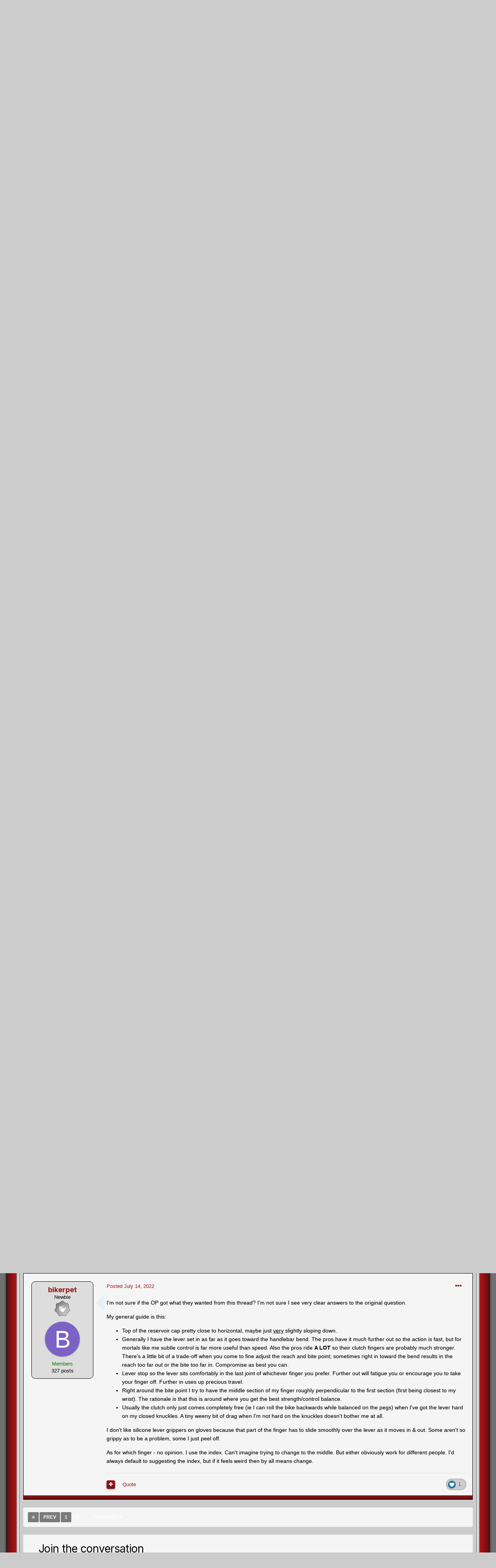

--- FILE ---
content_type: text/html;charset=UTF-8
request_url: https://www.trialscentral.com/forums/topic/75935-position-of-clutch-and-front-brake-levers/page/2/
body_size: 22184
content:
<!DOCTYPE html>
<html lang="en-US" dir="ltr">
	<head>
		<meta charset="utf-8">
		<title>Position of clutch and front brake levers - Page 2 - Trials Training And Technique - Trials Central</title>
		
		

	<meta name="viewport" content="width=device-width, initial-scale=1">


	
	
		<meta property="og:image" content="https://www.trialscentral.com/forums/uploads/monthly_2018_02/sharing_logo.png.8a3fc32b335de6ba1e6852bf19459974.png">
	


	<meta name="twitter:card" content="summary_large_image" />



	
		
			
				<meta property="og:title" content="Position of clutch and front brake levers">
			
		
	

	
		
			
				<meta property="og:type" content="website">
			
		
	

	
		
			
				<meta property="og:url" content="https://www.trialscentral.com/forums/topic/75935-position-of-clutch-and-front-brake-levers/">
			
		
	

	
		
			
				<meta property="og:updated_time" content="2022-07-14T03:32:43Z">
			
		
	

	
		
			
				<meta property="og:site_name" content="Trials Central">
			
		
	

	
		
			
				<meta property="og:locale" content="en_US">
			
		
	


	
		<link rel="first" href="https://www.trialscentral.com/forums/topic/75935-position-of-clutch-and-front-brake-levers/" />
	

	
		<link rel="prev" href="https://www.trialscentral.com/forums/topic/75935-position-of-clutch-and-front-brake-levers/" />
	

	
		<link rel="canonical" href="https://www.trialscentral.com/forums/topic/75935-position-of-clutch-and-front-brake-levers/page/2/" />
	

	
		<link as="style" rel="preload" href="https://www.trialscentral.com/forums/applications/core/interface/ckeditor/ckeditor/skins/ips/editor.css?t=LBEA" />
	

<link rel="alternate" type="application/rss+xml" title="TC Forums RSS Feed" href="https://www.trialscentral.com/forums/rss/1-tc-forums-rss-feed.xml/" /><link rel="alternate" type="application/rss+xml" title="TC Classifieds Feed" href="https://www.trialscentral.com/forums/rss/2-tc-classifieds-feed.xml/" />


<link rel="manifest" href="https://www.trialscentral.com/forums/manifest.webmanifest/">
<meta name="msapplication-config" content="https://www.trialscentral.com/forums/browserconfig.xml/">
<meta name="msapplication-starturl" content="/">
<meta name="application-name" content="Trials Central">

<meta name="apple-mobile-web-app-title" content="Trials Central">

	<meta name="theme-color" content="#ffffff">










<link rel="preload" href="//www.trialscentral.com/forums/applications/core/interface/font/fontawesome-webfont.woff2?v=4.7.0" as="font" crossorigin="anonymous">
		


	
		
			<link href="https://fonts.googleapis.com/css?family=Inter:300,300i,400,500,400i,700,700i" rel="stylesheet" referrerpolicy="origin">
		
		
			<link href="https://fonts.googleapis.com/css?family=Montserrat:300,300i,400,400i,500,700,700i" rel="stylesheet" referrerpolicy="origin">
		
	



	<link rel='stylesheet' href='https://www.trialscentral.com/forums/uploads/css_built_7/341e4a57816af3ba440d891ca87450ff_framework.css?v=f9c7a086ea1642949101' media='all'>

	<link rel='stylesheet' href='https://www.trialscentral.com/forums/uploads/css_built_7/05e81b71abe4f22d6eb8d1a929494829_responsive.css?v=f9c7a086ea1642949101' media='all'>

	<link rel='stylesheet' href='https://www.trialscentral.com/forums/uploads/css_built_7/90eb5adf50a8c640f633d47fd7eb1778_core.css?v=f9c7a086ea1642949101' media='all'>

	<link rel='stylesheet' href='https://www.trialscentral.com/forums/uploads/css_built_7/5a0da001ccc2200dc5625c3f3934497d_core_responsive.css?v=f9c7a086ea1642949101' media='all'>

	<link rel='stylesheet' href='https://www.trialscentral.com/forums/uploads/css_built_7/62e269ced0fdab7e30e026f1d30ae516_forums.css?v=f9c7a086ea1642949101' media='all'>

	<link rel='stylesheet' href='https://www.trialscentral.com/forums/uploads/css_built_7/76e62c573090645fb99a15a363d8620e_forums_responsive.css?v=f9c7a086ea1642949101' media='all'>

	<link rel='stylesheet' href='https://www.trialscentral.com/forums/uploads/css_built_7/ebdea0c6a7dab6d37900b9190d3ac77b_topics.css?v=f9c7a086ea1642949101' media='all'>





<link rel='stylesheet' href='https://www.trialscentral.com/forums/uploads/css_built_7/258adbb6e4f3e83cd3b355f84e3fa002_custom.css?v=f9c7a086ea1642949101' media='all'>




		
		

	
	<link rel='shortcut icon' href='https://www.trialscentral.com/forums/uploads/monthly_2018_02/favicon.ico.d5fe1c3f3aa070503113a1f1d512a785.ico' type="image/x-icon">

	</head>
	<body class='ipsApp ipsApp_front ipsJS_none ipsClearfix' data-controller='core.front.core.app' data-message="" data-pageApp='forums' data-pageLocation='front' data-pageModule='forums' data-pageController='topic' data-pageID='75935'  >
		<a href='#ipsLayout_mainArea' class='ipsHide' title='Go to main content on this page' accesskey='m'>Jump to content</a>
		
      
<div id='border_left'>
<div id='border_right'>
<div id='forum_wrapper1'>
      
			<div id='ipsLayout_header' class='ipsClearfix'>
				





              
				<header>



	<ul id="elUserNav" class="ipsList_inline cSignedOut ipsResponsive_showDesktop">
		
		
	


	<li class='cUserNav_icon ipsHide' id='elCart_container'></li>
	<li class='elUserNav_sep ipsHide' id='elCart_sep'></li>

<li id="elSignInLink">
			<a href="https://www.trialscentral.com/forums/login/" data-ipsmenu-closeonclick="false" data-ipsmenu id="elUserSignIn">
				Existing user? Sign In  <i class="fa fa-caret-down"></i>
			</a>
			
<div id='elUserSignIn_menu' class='ipsMenu ipsMenu_auto ipsHide'>
	<form accept-charset='utf-8' method='post' action='https://www.trialscentral.com/forums/login/'>
		<input type="hidden" name="csrfKey" value="092cd2efe08c6fe64f5dd42b25160d07">
		<input type="hidden" name="ref" value="aHR0cHM6Ly93d3cudHJpYWxzY2VudHJhbC5jb20vZm9ydW1zL3RvcGljLzc1OTM1LXBvc2l0aW9uLW9mLWNsdXRjaC1hbmQtZnJvbnQtYnJha2UtbGV2ZXJzL3BhZ2UvMi8=">
		<div data-role="loginForm">
			
			
			
				
<div class="ipsPad ipsForm ipsForm_vertical">
	<h4 class="ipsType_sectionHead">Sign In</h4>
	<br><br>
	<ul class='ipsList_reset'>
		<li class="ipsFieldRow ipsFieldRow_noLabel ipsFieldRow_fullWidth">
			
			
				<input type="text" placeholder="Display Name or Email Address" name="auth" autocomplete="email">
			
		</li>
		<li class="ipsFieldRow ipsFieldRow_noLabel ipsFieldRow_fullWidth">
			<input type="password" placeholder="Password" name="password" autocomplete="current-password">
		</li>
		<li class="ipsFieldRow ipsFieldRow_checkbox ipsClearfix">
			<span class="ipsCustomInput">
				<input type="checkbox" name="remember_me" id="remember_me_checkbox" value="1" checked aria-checked="true">
				<span></span>
			</span>
			<div class="ipsFieldRow_content">
				<label class="ipsFieldRow_label" for="remember_me_checkbox">Remember me</label>
				<span class="ipsFieldRow_desc">Not recommended on shared computers</span>
			</div>
		</li>
		<li class="ipsFieldRow ipsFieldRow_fullWidth">
			<button type="submit" name="_processLogin" value="usernamepassword" class="ipsButton ipsButton_primary ipsButton_small" id="elSignIn_submit">Sign In</button>
			
				<p class="ipsType_right ipsType_small">
					
						<a href='https://www.trialscentral.com/forums/lostpassword/' data-ipsDialog data-ipsDialog-title='Forgot your password?'>
					
					Forgot your password?</a>
				</p>
			
		</li>
	</ul>
</div>
			
		</div>
	</form>
</div>
		</li>
		
			<li>
				
					<a href="https://www.trialscentral.com/forums/register/" data-ipsdialog data-ipsdialog-size="narrow" data-ipsdialog-title="Sign Up"  id="elRegisterButton" class="ipsButton ipsButton_normal ipsButton_primary">Sign Up</a>
				
			</li>
		
	</ul>


					<div class='ipsLayout_container'>
						


<a href='https://www.trialscentral.com/forums/' id='elLogo' accesskey='1'><img src="https://www.trialscentral.com/forums/uploads/monthly_2022_01/tc_logo.png.a5ec3b6127b7cf1fcfc7c13e9dcf1e10.png" alt='Trials Central'></a>

						

							
<ul class='ipsMobileHamburger ipsList_reset ipsResponsive_hideDesktop'>
	<li data-ipsDrawer data-ipsDrawer-drawerElem='#elMobileDrawer'>
		<a href='#'>
			
			
				
			
			
			
			<i class='fa fa-navicon'></i>
		</a>
	</li>
</ul>
						
					</div>
				</header>
				

	<nav data-controller='core.front.core.navBar' class=' ipsResponsive_showDesktop'>
		<div class='ipsNavBar_primary ipsLayout_container '>
			<ul data-role="primaryNavBar" class='ipsClearfix'>
				


	
		
		
			
		
		<li class='ipsNavBar_active' data-active id='elNavSecondary_21' data-role="navBarItem" data-navApp="forums" data-navExt="Forums">
			
			
				<a href="https://www.trialscentral.com/forums/"  data-navItem-id="21" data-navDefault>
					Forums<span class='ipsNavBar_active__identifier'></span>
				</a>
			
			
		</li>
	
	

	
	

	
		
		
		<li  id='elNavSecondary_15' data-role="navBarItem" data-navApp="core" data-navExt="CustomItem">
			
			
				<a href="http://www.trialscentral.com"  data-navItem-id="15" >
					TC Main Page<span class='ipsNavBar_active__identifier'></span>
				</a>
			
			
		</li>
	
	

	
	

	
		
		
		<li  id='elNavSecondary_9' data-role="navBarItem" data-navApp="gallery" data-navExt="Gallery">
			
			
				<a href="https://www.trialscentral.com/forums/gallery/"  data-navItem-id="9" >
					Gallery<span class='ipsNavBar_active__identifier'></span>
				</a>
			
			
		</li>
	
	

	
		
		
		<li  id='elNavSecondary_38' data-role="navBarItem" data-navApp="classifieds" data-navExt="classifieds">
			
			
				<a href="https://www.trialscentral.com/forums/classifieds/"  data-navItem-id="38" >
					Classifieds<span class='ipsNavBar_active__identifier'></span>
				</a>
			
			
		</li>
	
	

	
		
		
		<li  id='elNavSecondary_16' data-role="navBarItem" data-navApp="core" data-navExt="CustomItem">
			
			
				<a href="http://www.trialscentral.com/results"  data-navItem-id="16" >
					Results Database<span class='ipsNavBar_active__identifier'></span>
				</a>
			
			
		</li>
	
	

	
	

	
		
		
		<li  id='elNavSecondary_34' data-role="navBarItem" data-navApp="core" data-navExt="CustomItem">
			
			
				<a href="https://www.trialscentral.com/forums/support/"  data-navItem-id="34" >
					Support<span class='ipsNavBar_active__identifier'></span>
				</a>
			
			
				<ul class='ipsNavBar_secondary ipsHide' data-role='secondaryNavBar'>
					


	
	

	
	

					<li class='ipsHide' id='elNavigationMore_34' data-role='navMore'>
						<a href='#' data-ipsMenu data-ipsMenu-appendTo='#elNavigationMore_34' id='elNavigationMore_34_dropdown'>More <i class='fa fa-caret-down'></i></a>
						<ul class='ipsHide ipsMenu ipsMenu_auto' id='elNavigationMore_34_dropdown_menu' data-role='moreDropdown'></ul>
					</li>
				</ul>
			
		</li>
	
	

	
	

	
	

				<li class='ipsHide' id='elNavigationMore' data-role='navMore'>
					<a href='#' data-ipsMenu data-ipsMenu-appendTo='#elNavigationMore' id='elNavigationMore_dropdown'>More</a>
					<ul class='ipsNavBar_secondary ipsHide' data-role='secondaryNavBar'>
						<li class='ipsHide' id='elNavigationMore_more' data-role='navMore'>
							<a href='#' data-ipsMenu data-ipsMenu-appendTo='#elNavigationMore_more' id='elNavigationMore_more_dropdown'>More <i class='fa fa-caret-down'></i></a>
							<ul class='ipsHide ipsMenu ipsMenu_auto' id='elNavigationMore_more_dropdown_menu' data-role='moreDropdown'></ul>
						</li>
					</ul>
				</li>
			</ul>
			

	<div id="elSearchWrapper">
		<div id='elSearch' class='' data-controller='core.front.core.quickSearch'>
			<form accept-charset='utf-8' action='//www.trialscentral.com/forums/search/?do=quicksearch' method='post'>
				<input type='search' id='elSearchField' placeholder='Search...' name='q' autocomplete='off' aria-label='Search'>
				<button class='cSearchSubmit' type="submit" aria-label='Search'><i class="fa fa-search"></i></button>
				<div id="elSearchExpanded">
					<div class="ipsMenu_title">
						Search In
					</div>
					<ul class="ipsSideMenu_list ipsSideMenu_withRadios ipsSideMenu_small" data-ipsSideMenu data-ipsSideMenu-type="radio" data-ipsSideMenu-responsive="false" data-role="searchContexts">
						<li>
							<span class='ipsSideMenu_item ipsSideMenu_itemActive' data-ipsMenuValue='all'>
								<input type="radio" name="type" value="all" checked id="elQuickSearchRadio_type_all">
								<label for='elQuickSearchRadio_type_all' id='elQuickSearchRadio_type_all_label'>Everywhere</label>
							</span>
						</li>
						
						
							<li>
								<span class='ipsSideMenu_item' data-ipsMenuValue='forums_topic'>
									<input type="radio" name="type" value="forums_topic" id="elQuickSearchRadio_type_forums_topic">
									<label for='elQuickSearchRadio_type_forums_topic' id='elQuickSearchRadio_type_forums_topic_label'>Topics</label>
								</span>
							</li>
						
						
							
								<li>
									<span class='ipsSideMenu_item' data-ipsMenuValue='contextual_{&quot;type&quot;:&quot;forums_topic&quot;,&quot;nodes&quot;:66}'>
										<input type="radio" name="type" value='contextual_{&quot;type&quot;:&quot;forums_topic&quot;,&quot;nodes&quot;:66}' id='elQuickSearchRadio_type_contextual_e6fc21726cacdc2e04eb121555c01f91'>
										<label for='elQuickSearchRadio_type_contextual_e6fc21726cacdc2e04eb121555c01f91' id='elQuickSearchRadio_type_contextual_e6fc21726cacdc2e04eb121555c01f91_label'>This Forum</label>
									</span>
								</li>
							
								<li>
									<span class='ipsSideMenu_item' data-ipsMenuValue='contextual_{&quot;type&quot;:&quot;forums_topic&quot;,&quot;item&quot;:75935}'>
										<input type="radio" name="type" value='contextual_{&quot;type&quot;:&quot;forums_topic&quot;,&quot;item&quot;:75935}' id='elQuickSearchRadio_type_contextual_0fcea16053b619b85f598638b29fe0a8'>
										<label for='elQuickSearchRadio_type_contextual_0fcea16053b619b85f598638b29fe0a8' id='elQuickSearchRadio_type_contextual_0fcea16053b619b85f598638b29fe0a8_label'>This Topic</label>
									</span>
								</li>
							
						
						<li data-role="showMoreSearchContexts">
							<span class='ipsSideMenu_item' data-action="showMoreSearchContexts" data-exclude="forums_topic">
								More options...
							</span>
						</li>
					</ul>
					<div class="ipsMenu_title">
						Find results that contain...
					</div>
					<ul class='ipsSideMenu_list ipsSideMenu_withRadios ipsSideMenu_small ipsType_normal' role="radiogroup" data-ipsSideMenu data-ipsSideMenu-type="radio" data-ipsSideMenu-responsive="false" data-filterType='andOr'>
						
							<li>
								<span class='ipsSideMenu_item ipsSideMenu_itemActive' data-ipsMenuValue='or'>
									<input type="radio" name="search_and_or" value="or" checked id="elRadio_andOr_or">
									<label for='elRadio_andOr_or' id='elField_andOr_label_or'><em>Any</em> of my search term words</label>
								</span>
							</li>
						
							<li>
								<span class='ipsSideMenu_item ' data-ipsMenuValue='and'>
									<input type="radio" name="search_and_or" value="and"  id="elRadio_andOr_and">
									<label for='elRadio_andOr_and' id='elField_andOr_label_and'><em>All</em> of my search term words</label>
								</span>
							</li>
						
					</ul>
					<div class="ipsMenu_title">
						Find results in...
					</div>
					<ul class='ipsSideMenu_list ipsSideMenu_withRadios ipsSideMenu_small ipsType_normal' role="radiogroup" data-ipsSideMenu data-ipsSideMenu-type="radio" data-ipsSideMenu-responsive="false" data-filterType='searchIn'>
						<li>
							<span class='ipsSideMenu_item ipsSideMenu_itemActive' data-ipsMenuValue='all'>
								<input type="radio" name="search_in" value="all" checked id="elRadio_searchIn_and">
								<label for='elRadio_searchIn_and' id='elField_searchIn_label_all'>Content titles and body</label>
							</span>
						</li>
						<li>
							<span class='ipsSideMenu_item' data-ipsMenuValue='titles'>
								<input type="radio" name="search_in" value="titles" id="elRadio_searchIn_titles">
								<label for='elRadio_searchIn_titles' id='elField_searchIn_label_titles'>Content titles only</label>
							</span>
						</li>
					</ul>
				</div>
			</form>
		</div>
	</div>

		</div>
	</nav>

				
<ul id='elMobileNav' class='ipsResponsive_hideDesktop' data-controller='core.front.core.mobileNav'>
	
		
			
			
				
				
			
				
					<li id='elMobileBreadcrumb'>
						<a href='https://www.trialscentral.com/forums/forum/66-trials-training-and-technique/'>
							<span>Trials Training And Technique</span>
						</a>
					</li>
				
				
			
				
				
			
		
	
	
	
	<li >
		<a data-action="defaultStream" href='https://www.trialscentral.com/forums/discover/'><i class="fa fa-newspaper-o" aria-hidden="true"></i></a>
	</li>

	

	
		<li class='ipsJS_show'>
			<a href='https://www.trialscentral.com/forums/search/'><i class='fa fa-search'></i></a>
		</li>
	
</ul>
			</div>
		
		<main id='ipsLayout_body' class='ipsLayout_container'>
			<div id='ipsLayout_contentArea'>
				<div id='ipsLayout_contentWrapper'>
					
<nav class='ipsBreadcrumb ipsBreadcrumb_top ipsFaded_withHover'>
	

	<ul class='ipsList_inline ipsPos_right'>
		
		<li >
			<a data-action="defaultStream" class='ipsType_light '  href='https://www.trialscentral.com/forums/discover/'><i class="fa fa-newspaper-o" aria-hidden="true"></i> <span>All Activity</span></a>
		</li>
		
	</ul>

	<ul data-role="breadcrumbList">
		<li>
			<a title="Home" href='https://www.trialscentral.com/forums/'>
				<span>Home <i class='fa fa-angle-right'></i></span>
			</a>
		</li>
		
		
			<li>
				
					<a href='https://www.trialscentral.com/forums/forum/31-general-forums/'>
						<span>General Forums <i class='fa fa-angle-right' aria-hidden="true"></i></span>
					</a>
				
			</li>
		
			<li>
				
					<a href='https://www.trialscentral.com/forums/forum/66-trials-training-and-technique/'>
						<span>Trials Training And Technique <i class='fa fa-angle-right' aria-hidden="true"></i></span>
					</a>
				
			</li>
		
			<li>
				
					Position of clutch and front brake levers
				
			</li>
		
	</ul>
</nav>
					
					<div id='ipsLayout_mainArea'>
						<div align="center"><script async src="//pagead2.googlesyndication.com/pagead/js/adsbygoogle.js"></script>
<!-- TC Forums Responsive -->
<ins class="adsbygoogle"
     style="display:block"
     data-ad-client="ca-pub-7953908697917611"
     data-ad-slot="8490710616"
     data-ad-format="auto"></ins>
<script>
(adsbygoogle = window.adsbygoogle || []).push({});
  </script></div>
<br>
						
						
						

	




						



<div class="ipsPageHeader ipsResponsive_pull ipsBox ipsPadding sm:ipsPadding:half ipsMargin_bottom">
	
	<div class="ipsFlex ipsFlex-ai:center ipsFlex-fw:wrap ipsGap:4">
		<div class="ipsFlex-flex:11">
			<h1 class="ipsType_pageTitle ipsContained_container">
				

				
				
					<span class="ipsType_break ipsContained">
						<span>Position of clutch and front brake levers</span>
					</span>
				
			</h1>
			
			
		</div>
		
			<div class="ipsFlex-flex:00 ipsType_light">
				
				
<div  class='ipsClearfix ipsRating  ipsRating_veryLarge'>
	
	<ul class='ipsRating_collective'>
		
			
				<li class='ipsRating_off'>
					<i class='fa fa-star'></i>
				</li>
			
		
			
				<li class='ipsRating_off'>
					<i class='fa fa-star'></i>
				</li>
			
		
			
				<li class='ipsRating_off'>
					<i class='fa fa-star'></i>
				</li>
			
		
			
				<li class='ipsRating_off'>
					<i class='fa fa-star'></i>
				</li>
			
		
			
				<li class='ipsRating_off'>
					<i class='fa fa-star'></i>
				</li>
			
		
	</ul>
</div>
			</div>
		
	</div>
	<hr class="ipsHr">
<div class="ipsPageHeader__meta ipsFlex ipsFlex-jc:between ipsFlex-ai:center ipsFlex-fw:wrap ipsGap:3">
		<div class="ipsFlex-flex:11">
			<div class="ipsPhotoPanel ipsPhotoPanel_mini ipsPhotoPanel_notPhone ipsClearfix">
				


	<a href="https://www.trialscentral.com/forums/profile/34823-gimgim/" rel="nofollow" data-ipsHover data-ipsHover-width="370" data-ipsHover-target="https://www.trialscentral.com/forums/profile/34823-gimgim/?do=hovercard" class="ipsUserPhoto ipsUserPhoto_mini" title="Go to gimgim's profile">
		<img src='data:image/svg+xml,%3Csvg%20xmlns%3D%22http%3A%2F%2Fwww.w3.org%2F2000%2Fsvg%22%20viewBox%3D%220%200%201024%201024%22%20style%3D%22background%3A%23c4c262%22%3E%3Cg%3E%3Ctext%20text-anchor%3D%22middle%22%20dy%3D%22.35em%22%20x%3D%22512%22%20y%3D%22512%22%20fill%3D%22%23ffffff%22%20font-size%3D%22700%22%20font-family%3D%22-apple-system%2C%20BlinkMacSystemFont%2C%20Roboto%2C%20Helvetica%2C%20Arial%2C%20sans-serif%22%3EG%3C%2Ftext%3E%3C%2Fg%3E%3C%2Fsvg%3E' alt='gimgim' loading="lazy">
	</a>

				<div>
					<p class="ipsType_reset ipsType_blendLinks">
						<span class="ipsType_normal">
						
							<strong>By 


<a href='https://www.trialscentral.com/forums/profile/34823-gimgim/' rel="nofollow" data-ipsHover data-ipsHover-width='370' data-ipsHover-target='https://www.trialscentral.com/forums/profile/34823-gimgim/?do=hovercard&amp;referrer=https%253A%252F%252Fwww.trialscentral.com%252Fforums%252Ftopic%252F75935-position-of-clutch-and-front-brake-levers%252Fpage%252F2%252F' title="Go to gimgim's profile" class="ipsType_break">gimgim</a>, </strong><br><span class="ipsType_light"><time datetime='2022-04-22T17:26:50Z' title='04/22/2022 05:26  PM' data-short='3 yr'>April 22, 2022</time> in <a href="https://www.trialscentral.com/forums/forum/66-trials-training-and-technique/">Trials Training And Technique</a></span>
						
						</span>
					</p>
				</div>
			</div>
		</div>
		
			<div class="ipsFlex-flex:01 ipsResponsive_hidePhone">
				<div class="ipsFlex ipsFlex-ai:center ipsFlex-jc:center ipsGap:3 ipsGap_row:0">
					
						


    <a href='#elShareItem_1495494827_menu' id='elShareItem_1495494827' data-ipsMenu class='ipsShareButton ipsButton ipsButton_verySmall ipsButton_link ipsButton_link--light'>
        <span><i class='fa fa-share-alt'></i></span> &nbsp;Share
    </a>

    <div class='ipsPadding ipsMenu ipsMenu_auto ipsHide' id='elShareItem_1495494827_menu' data-controller="core.front.core.sharelink">
        <ul class='ipsList_inline'>
            
                <li>
<a href="mailto:?subject=Position%20of%20clutch%20and%20front%20brake%20levers&body=https%3A%2F%2Fwww.trialscentral.com%2Fforums%2Ftopic%2F75935-position-of-clutch-and-front-brake-levers%2F" rel='nofollow' class='cShareLink cShareLink_email' title='Share via email' data-ipsTooltip>
	<i class="fa fa-envelope"></i>
</a></li>
            
        </ul>
        
            <hr class='ipsHr'>
            <button class='ipsHide ipsButton ipsButton_verySmall ipsButton_light ipsButton_fullWidth ipsMargin_top:half' data-controller='core.front.core.webshare' data-role='webShare' data-webShareTitle='Position of clutch and front brake levers' data-webShareText='Position of clutch and front brake levers' data-webShareUrl='https://www.trialscentral.com/forums/topic/75935-position-of-clutch-and-front-brake-levers/'>More sharing options...</button>
        
    </div>

					
					



					

<div data-followApp='forums' data-followArea='topic' data-followID='75935' data-controller='core.front.core.followButton'>
	

	<a href='https://www.trialscentral.com/forums/login/' rel="nofollow" class="ipsFollow ipsPos_middle ipsButton ipsButton_light ipsButton_verySmall " data-role="followButton" data-ipsTooltip title='Sign in to follow this'>
		<span>Followers</span>
		<span class='ipsCommentCount'>1</span>
	</a>

</div>
				</div>
			</div>
					
	</div>
	
	
</div>






<div class="ipsClearfix">
	<ul class="ipsToolList ipsToolList_horizontal ipsClearfix ipsSpacer_both ">
		
			<li class="ipsToolList_primaryAction">
				<span data-controller="forums.front.topic.reply">
					
						<a href="#replyForm" rel="nofollow" class="ipsButton ipsButton_important ipsButton_medium ipsButton_fullWidth" data-action="replyToTopic">Reply to this topic</a>
					
				</span>
			</li>
		
		
			<li class="ipsResponsive_hidePhone">
				
					<a href="https://www.trialscentral.com/forums/forum/66-trials-training-and-technique/?do=add" rel="nofollow" class="ipsButton ipsButton_link ipsButton_medium ipsButton_fullWidth" title="Start a new topic in this forum">Start new topic</a>
				
			</li>
		
		
	</ul>
</div>

<div id="comments" data-controller="core.front.core.commentFeed,forums.front.topic.view, core.front.core.ignoredComments" data-autopoll data-baseurl="https://www.trialscentral.com/forums/topic/75935-position-of-clutch-and-front-brake-levers/" data-lastpage data-feedid="topic-75935" class="cTopic ipsClear ipsSpacer_top">
	
			

				<div class="ipsBox ipsResponsive_pull ipsPadding:half ipsClearfix ipsClear ipsMargin_bottom">
					
					
						


	
	<ul class='ipsPagination' id='elPagination_e33791410eba23abfe3c1a1b3568e844_1633726914' data-ipsPagination-seoPagination='true' data-pages='2' data-ipsPagination  data-ipsPagination-pages="2" data-ipsPagination-perPage='15'>
		
			
				<li class='ipsPagination_first'><a href='https://www.trialscentral.com/forums/topic/75935-position-of-clutch-and-front-brake-levers/#comments' rel="first" data-page='1' data-ipsTooltip title='First page'><i class='fa fa-angle-double-left'></i></a></li>
				<li class='ipsPagination_prev'><a href='https://www.trialscentral.com/forums/topic/75935-position-of-clutch-and-front-brake-levers/#comments' rel="prev" data-page='1' data-ipsTooltip title='Previous page'>Prev</a></li>
				
					<li class='ipsPagination_page'><a href='https://www.trialscentral.com/forums/topic/75935-position-of-clutch-and-front-brake-levers/#comments' data-page='1'>1</a></li>
				
			
			<li class='ipsPagination_page ipsPagination_active'><a href='https://www.trialscentral.com/forums/topic/75935-position-of-clutch-and-front-brake-levers/page/2/#comments' data-page='2'>2</a></li>
			
				<li class='ipsPagination_next ipsPagination_inactive'><a href='https://www.trialscentral.com/forums/topic/75935-position-of-clutch-and-front-brake-levers/page/2/#comments' rel="next" data-page='2' data-ipsTooltip title='Next page'>Next</a></li>
				<li class='ipsPagination_last ipsPagination_inactive'><a href='https://www.trialscentral.com/forums/topic/75935-position-of-clutch-and-front-brake-levers/page/2/#comments' rel="last" data-page='2' data-ipsTooltip title='Last page'><i class='fa fa-angle-double-right'></i></a></li>
			
			
				<li class='ipsPagination_pageJump'>
					<a href='#' data-ipsMenu data-ipsMenu-closeOnClick='false' data-ipsMenu-appendTo='#elPagination_e33791410eba23abfe3c1a1b3568e844_1633726914' id='elPagination_e33791410eba23abfe3c1a1b3568e844_1633726914_jump'>Page 2 of 2 &nbsp;<i class='fa fa-caret-down'></i></a>
					<div class='ipsMenu ipsMenu_narrow ipsPadding ipsHide' id='elPagination_e33791410eba23abfe3c1a1b3568e844_1633726914_jump_menu'>
						<form accept-charset='utf-8' method='post' action='https://www.trialscentral.com/forums/topic/75935-position-of-clutch-and-front-brake-levers/#comments' data-role="pageJump">
							<ul class='ipsForm ipsForm_horizontal'>
								<li class='ipsFieldRow'>
									<input type='number' min='1' max='2' placeholder='Page number' class='ipsField_fullWidth' name='page'>
								</li>
								<li class='ipsFieldRow ipsFieldRow_fullWidth'>
									<input type='submit' class='ipsButton_fullWidth ipsButton ipsButton_verySmall ipsButton_primary' value='Go'>
								</li>
							</ul>
						</form>
					</div>
				</li>
			
		
	</ul>

					
				</div>
			
	

	

<div data-controller='core.front.core.recommendedComments' data-url='https://www.trialscentral.com/forums/topic/75935-position-of-clutch-and-front-brake-levers/?recommended=comments' class='ipsRecommendedComments ipsHide'>
	<div data-role="recommendedComments">
		<h2 class='ipsType_sectionHead ipsType_large ipsType_bold ipsMargin_bottom'>Recommended Posts</h2>
		
	</div>
</div>
	
	<div id="elPostFeed" data-role="commentFeed" data-controller="core.front.core.moderation" >
		<form action="https://www.trialscentral.com/forums/topic/75935-position-of-clutch-and-front-brake-levers/page/2/?csrfKey=092cd2efe08c6fe64f5dd42b25160d07&amp;do=multimodComment" method="post" data-ipspageaction data-role="moderationTools">
			
			
				

					

					
					




<a id='comment-519829'></a>
<article  id='elComment_519829' class='cPost ipsBox ipsResponsive_pull  ipsComment  ipsComment_parent ipsClearfix ipsClear ipsColumns ipsColumns_noSpacing ipsColumns_collapsePhone    '>
	

	

	<div class='cAuthorPane_mobile ipsResponsive_showPhone'>
		<div class='cAuthorPane_photo'>
			


	<a href="https://www.trialscentral.com/forums/profile/34823-gimgim/" rel="nofollow" data-ipsHover data-ipsHover-width="370" data-ipsHover-target="https://www.trialscentral.com/forums/profile/34823-gimgim/?do=hovercard" class="ipsUserPhoto ipsUserPhoto_large" title="Go to gimgim's profile">
		<img src='data:image/svg+xml,%3Csvg%20xmlns%3D%22http%3A%2F%2Fwww.w3.org%2F2000%2Fsvg%22%20viewBox%3D%220%200%201024%201024%22%20style%3D%22background%3A%23c4c262%22%3E%3Cg%3E%3Ctext%20text-anchor%3D%22middle%22%20dy%3D%22.35em%22%20x%3D%22512%22%20y%3D%22512%22%20fill%3D%22%23ffffff%22%20font-size%3D%22700%22%20font-family%3D%22-apple-system%2C%20BlinkMacSystemFont%2C%20Roboto%2C%20Helvetica%2C%20Arial%2C%20sans-serif%22%3EG%3C%2Ftext%3E%3C%2Fg%3E%3C%2Fsvg%3E' alt='gimgim' loading="lazy">
	</a>

			
		</div>
		<div class='cAuthorPane_content'>
			<h3 class='ipsType_sectionHead cAuthorPane_author ipsType_break ipsType_blendLinks ipsTruncate ipsTruncate_line'>
				


<a href='https://www.trialscentral.com/forums/profile/34823-gimgim/' rel="nofollow" data-ipsHover data-ipsHover-width='370' data-ipsHover-target='https://www.trialscentral.com/forums/profile/34823-gimgim/?do=hovercard&amp;referrer=https%253A%252F%252Fwww.trialscentral.com%252Fforums%252Ftopic%252F75935-position-of-clutch-and-front-brake-levers%252Fpage%252F2%252F' title="Go to gimgim's profile" class="ipsType_break"><span style='color:green'>gimgim</span></a>
				<span class='ipsMargin_left:half'>
</span>
			</h3>
			<div class='ipsType_light ipsType_reset'>
				<a href='https://www.trialscentral.com/forums/topic/75935-position-of-clutch-and-front-brake-levers/?do=findComment&amp;comment=519829' class='ipsType_blendLinks'>Posted <time datetime='2022-04-23T08:16:33Z' title='04/23/2022 08:16  AM' data-short='3 yr'>April 23, 2022</time></a>
				
			</div>
		</div>
	</div>
	<aside class='ipsComment_author cAuthorPane ipsColumn ipsColumn_medium ipsResponsive_hidePhone'>




<div class='authBox'>




		<h3 class='ipsType_sectionHead cAuthorPane_author ipsType_blendLinks ipsType_break'><strong>


<a href='https://www.trialscentral.com/forums/profile/34823-gimgim/' rel="nofollow" data-ipsHover data-ipsHover-width='370' data-ipsHover-target='https://www.trialscentral.com/forums/profile/34823-gimgim/?do=hovercard&amp;referrer=https%253A%252F%252Fwww.trialscentral.com%252Fforums%252Ftopic%252F75935-position-of-clutch-and-front-brake-levers%252Fpage%252F2%252F' title="Go to gimgim's profile" class="ipsType_break">gimgim</a></strong></h3>

		<ul class='cAuthorPane_info ipsList_reset'>
			
				<li data-role='rank-title' class='ipsType_break'>Newbie</li>
			
			
				<li data-role='rank-image'>
<img src='https://www.trialscentral.com/forums/uploads/monthly_2022_01/1_Newbie.svg' loading="lazy" alt="Newbie" class="" data-ipsTooltip title="Rank: Newbie (1/14)"></li>
			

			<li data-role='photo' class='cAuthorPane_photo'>
				


	<a href="https://www.trialscentral.com/forums/profile/34823-gimgim/" rel="nofollow" data-ipsHover data-ipsHover-width="370" data-ipsHover-target="https://www.trialscentral.com/forums/profile/34823-gimgim/?do=hovercard" class="ipsUserPhoto ipsUserPhoto_large" title="Go to gimgim's profile">
		<img src='data:image/svg+xml,%3Csvg%20xmlns%3D%22http%3A%2F%2Fwww.w3.org%2F2000%2Fsvg%22%20viewBox%3D%220%200%201024%201024%22%20style%3D%22background%3A%23c4c262%22%3E%3Cg%3E%3Ctext%20text-anchor%3D%22middle%22%20dy%3D%22.35em%22%20x%3D%22512%22%20y%3D%22512%22%20fill%3D%22%23ffffff%22%20font-size%3D%22700%22%20font-family%3D%22-apple-system%2C%20BlinkMacSystemFont%2C%20Roboto%2C%20Helvetica%2C%20Arial%2C%20sans-serif%22%3EG%3C%2Ftext%3E%3C%2Fg%3E%3C%2Fsvg%3E' alt='gimgim' loading="lazy">
	</a>

				
			</li>
			<li data-role='group'><span style='color:green'>Members</span></li>
			
          
<!-- RANK IMAGE -->
<!-- <li class='Members'></li> -->   
<!-- END RANK IMAGE --> 
          
			
				<li data-role='reputation-badge'>
					

					
				</li>
				<li data-role='posts' class='ipsType_light'>9 posts</li>

				
				

			
		</ul>




</div>




	</aside>





	<div class='ipsColumn ipsColumn_fluid ipsMargin:none'>
		

<div id='comment-519829_wrap' data-controller='core.front.core.comment' data-commentApp='forums' data-commentType='forums' data-commentID="519829" data-quoteData='{&quot;userid&quot;:34823,&quot;username&quot;:&quot;gimgim&quot;,&quot;timestamp&quot;:1650701793,&quot;contentapp&quot;:&quot;forums&quot;,&quot;contenttype&quot;:&quot;forums&quot;,&quot;contentid&quot;:75935,&quot;contentclass&quot;:&quot;forums_Topic&quot;,&quot;contentcommentid&quot;:519829}' class='ipsComment_content ipsType_medium'>

	<div class='ipsComment_meta ipsType_light ipsFlex ipsFlex-ai:center ipsFlex-jc:between ipsFlex-fd:row-reverse'>
		<div class='ipsType_light ipsType_reset ipsType_blendLinks ipsComment_toolWrap'>
			<div class='ipsResponsive_hidePhone ipsComment_badges'>
				<ul class='ipsList_reset ipsFlex ipsFlex-jc:end ipsFlex-fw:wrap ipsGap:2 ipsGap_row:1'>
					
						<li><strong class="ipsBadge ipsBadge_large ipsComment_authorBadge">Author</strong></li>
					
					
					
					
					
				</ul>
			</div>
			<ul class='ipsList_reset ipsComment_tools'>
				<li>
					<a href='#elControls_519829_menu' class='ipsComment_ellipsis' id='elControls_519829' title='More options...' data-ipsMenu data-ipsMenu-appendTo='#comment-519829_wrap'><i class='fa fa-ellipsis-h'></i></a>
					<ul id='elControls_519829_menu' class='ipsMenu ipsMenu_narrow ipsHide'>
						
							<li class='ipsMenu_item'><a href='https://www.trialscentral.com/forums/topic/75935-position-of-clutch-and-front-brake-levers/?do=reportComment&amp;comment=519829' data-ipsDialog data-ipsDialog-remoteSubmit data-ipsDialog-size='medium' data-ipsDialog-flashMessage='Thanks for your report.' data-ipsDialog-title="Report post" data-action='reportComment' title='Report this content'>Report</a></li>
						
						
							<li class='ipsMenu_item'><a href='https://www.trialscentral.com/forums/topic/75935-position-of-clutch-and-front-brake-levers/?do=findComment&amp;comment=519829' rel="nofollow" title='Share this post' data-ipsDialog data-ipsDialog-size='narrow' data-ipsDialog-content='#elShareComment_519829_menu' data-ipsDialog-title="Share this post" id='elSharePost_519829' data-role='shareComment'>Share</a></li>
						
                        
						
						
						
							
								
							
							
							
							
							
							
						
					</ul>
				</li>
				
			</ul>
		</div>

		<div class='ipsType_reset ipsResponsive_hidePhone'>
			<a href='https://www.trialscentral.com/forums/topic/75935-position-of-clutch-and-front-brake-levers/?do=findComment&amp;comment=519829' rel="nofollow" class='ipsType_blendLinks'>Posted <time datetime='2022-04-23T08:16:33Z' title='04/23/2022 08:16  AM' data-short='3 yr'>April 23, 2022</time></a>
			
			<span class='ipsResponsive_hidePhone'>
				
					(edited)
				
				
			</span>
		</div>
	</div>

	

    

	<div class='cPost_contentWrap'>
		
		<div data-role='commentContent' class='ipsType_normal ipsType_richText ipsPadding_bottom ipsContained' data-controller='core.front.core.lightboxedImages'>
			<p>
	I tried adjusting the levers and riding around the block today. I installed the lanyard in place of the engine stop button as well.
</p>

<p>
	The bike feels much better. I can't shake off the feeling that the clutch isn't fully disengaging though, I will check again tomorrow.
</p>

<p>
	<span style="background-color:#f5f5f5;color:#000000;font-size:14px;">&gt; Problem with having them pointing down is you can end up riding wrong and putting a lot of weight on the bars</span><span style="background-color:#f5f5f5;color:#000000;font-size:14px;"><span> </span>, riding with straight legs</span>
</p>

<p>
	<span style="background-color:#f5f5f5;color:#000000;font-size:14px;">This. I feel it was much easier lifting the front wheel today.</span>
</p>

<p>
	<span style="background-color:#f5f5f5;color:#000000;font-size:14px;">About the handlebar, is the overall position too forward?</span>
</p>

<p>
	 
</p>


			
				

<span class='ipsType_reset ipsType_medium ipsType_light' data-excludequote>
	<strong>Edited <time datetime='2022-04-23T08:17:10Z' title='04/23/2022 08:17  AM' data-short='3 yr'>April 23, 2022</time> by gimgim</strong>
	
	
</span>
			
		</div>

		
			<div class='ipsItemControls'>
				
					
						

	<div data-controller='core.front.core.reaction' class='ipsItemControls_right ipsClearfix '>	
		<div class='ipsReact ipsPos_right'>
			
				
				<div class='ipsReact_blurb ipsHide' data-role='reactionBlurb'>
					
				</div>
			
			
			
		</div>
	</div>

					
				
				<ul class='ipsComment_controls ipsClearfix ipsItemControls_left' data-role="commentControls">
					
						
							<li data-ipsQuote-editor='topic_comment' data-ipsQuote-target='#comment-519829' class='ipsJS_show'>
								<button class='ipsButton ipsButton_light ipsButton_verySmall ipsButton_narrow cMultiQuote ipsHide' data-action='multiQuoteComment' data-ipsTooltip data-ipsQuote-multiQuote data-mqId='mq519829' title='MultiQuote'><i class='fa fa-plus'></i></button>
							</li>
							<li data-ipsQuote-editor='topic_comment' data-ipsQuote-target='#comment-519829' class='ipsJS_show'>
								<a href='#' data-action='quoteComment' data-ipsQuote-singleQuote>Quote</a>
							</li>
						
						
						
					
					<li class='ipsHide' data-role='commentLoading'>
						<span class='ipsLoading ipsLoading_tiny ipsLoading_noAnim'></span>
					</li>
				</ul>
			</div>
		

		
	</div>

	

	



<div class='ipsPadding ipsHide cPostShareMenu' id='elShareComment_519829_menu'>
	<h5 class='ipsType_normal ipsType_reset'>Link to comment</h5>
	
		
	
	
	<input type='text' value='https://www.trialscentral.com/forums/topic/75935-position-of-clutch-and-front-brake-levers/?do=findComment&amp;comment=519829' class='ipsField_fullWidth'>

	
	<h5 class='ipsType_normal ipsType_reset ipsSpacer_top'>Share on other sites</h5>
	

	<ul class='ipsList_inline ipsList_noSpacing ipsClearfix' data-controller="core.front.core.sharelink">
		
			<li>
<a href="mailto:?subject=Position%20of%20clutch%20and%20front%20brake%20levers&body=https%3A%2F%2Fwww.trialscentral.com%2Fforums%2Ftopic%2F75935-position-of-clutch-and-front-brake-levers%2F%3Fdo%3DfindComment%26comment%3D519829" rel='nofollow' class='cShareLink cShareLink_email' title='Share via email' data-ipsTooltip>
	<i class="fa fa-envelope"></i>
</a></li>
		
	</ul>


	<hr class='ipsHr'>
	<button class='ipsHide ipsButton ipsButton_small ipsButton_light ipsButton_fullWidth ipsMargin_top:half' data-controller='core.front.core.webshare' data-role='webShare' data-webShareTitle='Position of clutch and front brake levers' data-webShareText='I tried adjusting the levers and riding around the block today. I installed the lanyard in place of the engine stop button as well.
 


	The bike feels much better. I can&#039;t shake off the feeling that the clutch isn&#039;t fully disengaging though, I will check again tomorrow.
 


	&gt; Problem with having them pointing down is you can end up riding wrong and putting a lot of weight on the bars , riding with straight legs
 


	This. I feel it was much easier lifting the front wheel today.
 


	About the handlebar, is the overall position too forward?
 


	 
 
' data-webShareUrl='https://www.trialscentral.com/forums/topic/75935-position-of-clutch-and-front-brake-levers/?do=findComment&amp;comment=519829'>More sharing options...</button>

	
</div>
</div>
	</div>
</article>

<div class='postween'> </div>
					
					
						<div align="center"><script async src="//pagead2.googlesyndication.com/pagead/js/adsbygoogle.js"></script>
<!-- TC Forums Responsive -->
<ins class="adsbygoogle"
     style="display:block"
     data-ad-client="ca-pub-7953908697917611"
     data-ad-slot="8490710616"
     data-ad-format="auto"></ins>
<script>
(adsbygoogle = window.adsbygoogle || []).push({});
  </script></div>
<br>
					
					
				

					

					
					




<a id='comment-519831'></a>
<article  id='elComment_519831' class='cPost ipsBox ipsResponsive_pull  ipsComment  ipsComment_parent ipsClearfix ipsClear ipsColumns ipsColumns_noSpacing ipsColumns_collapsePhone    '>
	

	

	<div class='cAuthorPane_mobile ipsResponsive_showPhone'>
		<div class='cAuthorPane_photo'>
			


	<a href="https://www.trialscentral.com/forums/profile/10368-guy53/" rel="nofollow" data-ipsHover data-ipsHover-width="370" data-ipsHover-target="https://www.trialscentral.com/forums/profile/10368-guy53/?do=hovercard" class="ipsUserPhoto ipsUserPhoto_large" title="Go to guy53's profile">
		<img src='data:image/svg+xml,%3Csvg%20xmlns%3D%22http%3A%2F%2Fwww.w3.org%2F2000%2Fsvg%22%20viewBox%3D%220%200%201024%201024%22%20style%3D%22background%3A%236299c4%22%3E%3Cg%3E%3Ctext%20text-anchor%3D%22middle%22%20dy%3D%22.35em%22%20x%3D%22512%22%20y%3D%22512%22%20fill%3D%22%23ffffff%22%20font-size%3D%22700%22%20font-family%3D%22-apple-system%2C%20BlinkMacSystemFont%2C%20Roboto%2C%20Helvetica%2C%20Arial%2C%20sans-serif%22%3EG%3C%2Ftext%3E%3C%2Fg%3E%3C%2Fsvg%3E' alt='guy53' loading="lazy">
	</a>

			
		</div>
		<div class='cAuthorPane_content'>
			<h3 class='ipsType_sectionHead cAuthorPane_author ipsType_break ipsType_blendLinks ipsTruncate ipsTruncate_line'>
				


<a href='https://www.trialscentral.com/forums/profile/10368-guy53/' rel="nofollow" data-ipsHover data-ipsHover-width='370' data-ipsHover-target='https://www.trialscentral.com/forums/profile/10368-guy53/?do=hovercard&amp;referrer=https%253A%252F%252Fwww.trialscentral.com%252Fforums%252Ftopic%252F75935-position-of-clutch-and-front-brake-levers%252Fpage%252F2%252F' title="Go to guy53's profile" class="ipsType_break"><span style='color:green'>guy53</span></a>
				<span class='ipsMargin_left:half'>
</span>
			</h3>
			<div class='ipsType_light ipsType_reset'>
				<a href='https://www.trialscentral.com/forums/topic/75935-position-of-clutch-and-front-brake-levers/?do=findComment&amp;comment=519831' class='ipsType_blendLinks'>Posted <time datetime='2022-04-23T11:33:48Z' title='04/23/2022 11:33  AM' data-short='3 yr'>April 23, 2022</time></a>
				
			</div>
		</div>
	</div>
	<aside class='ipsComment_author cAuthorPane ipsColumn ipsColumn_medium ipsResponsive_hidePhone'>




<div class='authBox'>




		<h3 class='ipsType_sectionHead cAuthorPane_author ipsType_blendLinks ipsType_break'><strong>


<a href='https://www.trialscentral.com/forums/profile/10368-guy53/' rel="nofollow" data-ipsHover data-ipsHover-width='370' data-ipsHover-target='https://www.trialscentral.com/forums/profile/10368-guy53/?do=hovercard&amp;referrer=https%253A%252F%252Fwww.trialscentral.com%252Fforums%252Ftopic%252F75935-position-of-clutch-and-front-brake-levers%252Fpage%252F2%252F' title="Go to guy53's profile" class="ipsType_break">guy53</a></strong></h3>

		<ul class='cAuthorPane_info ipsList_reset'>
			
				<li data-role='member-title' class='ipsType_break'>Sherguy</li>
			
			
				<li data-role='rank-image'>
<img src='https://www.trialscentral.com/forums/uploads/monthly_2022_01/1_Newbie.svg' loading="lazy" alt="Newbie" class="" data-ipsTooltip title="Rank: Newbie (1/14)"></li>
			

			<li data-role='photo' class='cAuthorPane_photo'>
				


	<a href="https://www.trialscentral.com/forums/profile/10368-guy53/" rel="nofollow" data-ipsHover data-ipsHover-width="370" data-ipsHover-target="https://www.trialscentral.com/forums/profile/10368-guy53/?do=hovercard" class="ipsUserPhoto ipsUserPhoto_large" title="Go to guy53's profile">
		<img src='data:image/svg+xml,%3Csvg%20xmlns%3D%22http%3A%2F%2Fwww.w3.org%2F2000%2Fsvg%22%20viewBox%3D%220%200%201024%201024%22%20style%3D%22background%3A%236299c4%22%3E%3Cg%3E%3Ctext%20text-anchor%3D%22middle%22%20dy%3D%22.35em%22%20x%3D%22512%22%20y%3D%22512%22%20fill%3D%22%23ffffff%22%20font-size%3D%22700%22%20font-family%3D%22-apple-system%2C%20BlinkMacSystemFont%2C%20Roboto%2C%20Helvetica%2C%20Arial%2C%20sans-serif%22%3EG%3C%2Ftext%3E%3C%2Fg%3E%3C%2Fsvg%3E' alt='guy53' loading="lazy">
	</a>

				
			</li>
			<li data-role='group'><span style='color:green'>Members</span></li>
			
          
<!-- RANK IMAGE -->
<!-- <li class='Members'></li> -->   
<!-- END RANK IMAGE --> 
          
			
				<li data-role='reputation-badge'>
					

					
				</li>
				<li data-role='posts' class='ipsType_light'>624 posts</li>

				
				

			
		</ul>




</div>




	</aside>





	<div class='ipsColumn ipsColumn_fluid ipsMargin:none'>
		

<div id='comment-519831_wrap' data-controller='core.front.core.comment' data-commentApp='forums' data-commentType='forums' data-commentID="519831" data-quoteData='{&quot;userid&quot;:10368,&quot;username&quot;:&quot;guy53&quot;,&quot;timestamp&quot;:1650713628,&quot;contentapp&quot;:&quot;forums&quot;,&quot;contenttype&quot;:&quot;forums&quot;,&quot;contentid&quot;:75935,&quot;contentclass&quot;:&quot;forums_Topic&quot;,&quot;contentcommentid&quot;:519831}' class='ipsComment_content ipsType_medium'>

	<div class='ipsComment_meta ipsType_light ipsFlex ipsFlex-ai:center ipsFlex-jc:between ipsFlex-fd:row-reverse'>
		<div class='ipsType_light ipsType_reset ipsType_blendLinks ipsComment_toolWrap'>
			<div class='ipsResponsive_hidePhone ipsComment_badges'>
				<ul class='ipsList_reset ipsFlex ipsFlex-jc:end ipsFlex-fw:wrap ipsGap:2 ipsGap_row:1'>
					
					
					
					
					
				</ul>
			</div>
			<ul class='ipsList_reset ipsComment_tools'>
				<li>
					<a href='#elControls_519831_menu' class='ipsComment_ellipsis' id='elControls_519831' title='More options...' data-ipsMenu data-ipsMenu-appendTo='#comment-519831_wrap'><i class='fa fa-ellipsis-h'></i></a>
					<ul id='elControls_519831_menu' class='ipsMenu ipsMenu_narrow ipsHide'>
						
							<li class='ipsMenu_item'><a href='https://www.trialscentral.com/forums/topic/75935-position-of-clutch-and-front-brake-levers/?do=reportComment&amp;comment=519831' data-ipsDialog data-ipsDialog-remoteSubmit data-ipsDialog-size='medium' data-ipsDialog-flashMessage='Thanks for your report.' data-ipsDialog-title="Report post" data-action='reportComment' title='Report this content'>Report</a></li>
						
						
							<li class='ipsMenu_item'><a href='https://www.trialscentral.com/forums/topic/75935-position-of-clutch-and-front-brake-levers/?do=findComment&amp;comment=519831' rel="nofollow" title='Share this post' data-ipsDialog data-ipsDialog-size='narrow' data-ipsDialog-content='#elShareComment_519831_menu' data-ipsDialog-title="Share this post" id='elSharePost_519831' data-role='shareComment'>Share</a></li>
						
                        
						
						
						
							
								
							
							
							
							
							
							
						
					</ul>
				</li>
				
			</ul>
		</div>

		<div class='ipsType_reset ipsResponsive_hidePhone'>
			<a href='https://www.trialscentral.com/forums/topic/75935-position-of-clutch-and-front-brake-levers/?do=findComment&amp;comment=519831' rel="nofollow" class='ipsType_blendLinks'>Posted <time datetime='2022-04-23T11:33:48Z' title='04/23/2022 11:33  AM' data-short='3 yr'>April 23, 2022</time></a>
			
			<span class='ipsResponsive_hidePhone'>
				
				
			</span>
		</div>
	</div>

	

    

	<div class='cPost_contentWrap'>
		
		<div data-role='commentContent' class='ipsType_normal ipsType_richText ipsPadding_bottom ipsContained' data-controller='core.front.core.lightboxedImages'>
			<p>
	I could give you my setup but I don't think that your the same height and have the same arm lenght ..... All that plus the handle bars position, the type of levers and so on. I srarted with a neutral setup and reposition all the control including brake and shifter so I am confortable.
</p>

<p>
	One other thing, you could copy Tony Bou setup, but I don't think you ride exactly like him, ( that's what I told myself when I setup my bike )
</p>

<p>
	 
</p>

<p>
	Guy
</p>


			
		</div>

		
			<div class='ipsItemControls'>
				
					
						

	<div data-controller='core.front.core.reaction' class='ipsItemControls_right ipsClearfix '>	
		<div class='ipsReact ipsPos_right'>
			
				
				<div class='ipsReact_blurb ' data-role='reactionBlurb'>
					
						

	
	<ul class='ipsReact_reactions'>
		
		
			
				
				<li class='ipsReact_reactCount'>
					
						<span data-ipsTooltip title="Like">
					
							<span>
								<img src='https://www.trialscentral.com/forums/uploads/reactions/react_like.png' alt="Like" loading="lazy">
							</span>
							<span>
								1
							</span>
					
						</span>
					
				</li>
			
		
	</ul>

					
				</div>
			
			
			
		</div>
	</div>

					
				
				<ul class='ipsComment_controls ipsClearfix ipsItemControls_left' data-role="commentControls">
					
						
							<li data-ipsQuote-editor='topic_comment' data-ipsQuote-target='#comment-519831' class='ipsJS_show'>
								<button class='ipsButton ipsButton_light ipsButton_verySmall ipsButton_narrow cMultiQuote ipsHide' data-action='multiQuoteComment' data-ipsTooltip data-ipsQuote-multiQuote data-mqId='mq519831' title='MultiQuote'><i class='fa fa-plus'></i></button>
							</li>
							<li data-ipsQuote-editor='topic_comment' data-ipsQuote-target='#comment-519831' class='ipsJS_show'>
								<a href='#' data-action='quoteComment' data-ipsQuote-singleQuote>Quote</a>
							</li>
						
						
						
					
					<li class='ipsHide' data-role='commentLoading'>
						<span class='ipsLoading ipsLoading_tiny ipsLoading_noAnim'></span>
					</li>
				</ul>
			</div>
		

		
	</div>

	

	



<div class='ipsPadding ipsHide cPostShareMenu' id='elShareComment_519831_menu'>
	<h5 class='ipsType_normal ipsType_reset'>Link to comment</h5>
	
		
	
	
	<input type='text' value='https://www.trialscentral.com/forums/topic/75935-position-of-clutch-and-front-brake-levers/?do=findComment&amp;comment=519831' class='ipsField_fullWidth'>

	
	<h5 class='ipsType_normal ipsType_reset ipsSpacer_top'>Share on other sites</h5>
	

	<ul class='ipsList_inline ipsList_noSpacing ipsClearfix' data-controller="core.front.core.sharelink">
		
			<li>
<a href="mailto:?subject=Position%20of%20clutch%20and%20front%20brake%20levers&body=https%3A%2F%2Fwww.trialscentral.com%2Fforums%2Ftopic%2F75935-position-of-clutch-and-front-brake-levers%2F%3Fdo%3DfindComment%26comment%3D519831" rel='nofollow' class='cShareLink cShareLink_email' title='Share via email' data-ipsTooltip>
	<i class="fa fa-envelope"></i>
</a></li>
		
	</ul>


	<hr class='ipsHr'>
	<button class='ipsHide ipsButton ipsButton_small ipsButton_light ipsButton_fullWidth ipsMargin_top:half' data-controller='core.front.core.webshare' data-role='webShare' data-webShareTitle='Position of clutch and front brake levers' data-webShareText='I could give you my setup but I don&#039;t think that your the same height and have the same arm lenght ..... All that plus the handle bars position, the type of levers and so on. I srarted with a neutral setup and reposition all the control including brake and shifter so I am confortable.
 


	One other thing, you could copy Tony Bou setup, but I don&#039;t think you ride exactly like him, ( that&#039;s what I told myself when I setup my bike )
 


	 
 


	Guy
 
' data-webShareUrl='https://www.trialscentral.com/forums/topic/75935-position-of-clutch-and-front-brake-levers/?do=findComment&amp;comment=519831'>More sharing options...</button>

	
</div>
</div>
	</div>
</article>

<div class='postween'> </div>
					
						<ul class="ipsTopicMeta">
							
							
								<li class="ipsTopicMeta__item ipsTopicMeta__item--time">
									2 weeks later...
								</li>
							
						</ul>
					
					
					
				

					

					
					




<a id='comment-519980'></a>
<article  id='elComment_519980' class='cPost ipsBox ipsResponsive_pull  ipsComment  ipsComment_parent ipsClearfix ipsClear ipsColumns ipsColumns_noSpacing ipsColumns_collapsePhone    '>
	

	

	<div class='cAuthorPane_mobile ipsResponsive_showPhone'>
		<div class='cAuthorPane_photo'>
			


	<a href="https://www.trialscentral.com/forums/profile/22385-eagle8/" rel="nofollow" data-ipsHover data-ipsHover-width="370" data-ipsHover-target="https://www.trialscentral.com/forums/profile/22385-eagle8/?do=hovercard" class="ipsUserPhoto ipsUserPhoto_large" title="Go to eagle8's profile">
		<img src='data:image/svg+xml,%3Csvg%20xmlns%3D%22http%3A%2F%2Fwww.w3.org%2F2000%2Fsvg%22%20viewBox%3D%220%200%201024%201024%22%20style%3D%22background%3A%23b262c4%22%3E%3Cg%3E%3Ctext%20text-anchor%3D%22middle%22%20dy%3D%22.35em%22%20x%3D%22512%22%20y%3D%22512%22%20fill%3D%22%23ffffff%22%20font-size%3D%22700%22%20font-family%3D%22-apple-system%2C%20BlinkMacSystemFont%2C%20Roboto%2C%20Helvetica%2C%20Arial%2C%20sans-serif%22%3EE%3C%2Ftext%3E%3C%2Fg%3E%3C%2Fsvg%3E' alt='eagle8' loading="lazy">
	</a>

			
		</div>
		<div class='cAuthorPane_content'>
			<h3 class='ipsType_sectionHead cAuthorPane_author ipsType_break ipsType_blendLinks ipsTruncate ipsTruncate_line'>
				


<a href='https://www.trialscentral.com/forums/profile/22385-eagle8/' rel="nofollow" data-ipsHover data-ipsHover-width='370' data-ipsHover-target='https://www.trialscentral.com/forums/profile/22385-eagle8/?do=hovercard&amp;referrer=https%253A%252F%252Fwww.trialscentral.com%252Fforums%252Ftopic%252F75935-position-of-clutch-and-front-brake-levers%252Fpage%252F2%252F' title="Go to eagle8's profile" class="ipsType_break"><span style='color:green'>eagle8</span></a>
				<span class='ipsMargin_left:half'>
</span>
			</h3>
			<div class='ipsType_light ipsType_reset'>
				<a href='https://www.trialscentral.com/forums/topic/75935-position-of-clutch-and-front-brake-levers/?do=findComment&amp;comment=519980' class='ipsType_blendLinks'>Posted <time datetime='2022-05-03T23:04:26Z' title='05/03/2022 11:04  PM' data-short='3 yr'>May 3, 2022</time></a>
				
			</div>
		</div>
	</div>
	<aside class='ipsComment_author cAuthorPane ipsColumn ipsColumn_medium ipsResponsive_hidePhone'>




<div class='authBox'>




		<h3 class='ipsType_sectionHead cAuthorPane_author ipsType_blendLinks ipsType_break'><strong>


<a href='https://www.trialscentral.com/forums/profile/22385-eagle8/' rel="nofollow" data-ipsHover data-ipsHover-width='370' data-ipsHover-target='https://www.trialscentral.com/forums/profile/22385-eagle8/?do=hovercard&amp;referrer=https%253A%252F%252Fwww.trialscentral.com%252Fforums%252Ftopic%252F75935-position-of-clutch-and-front-brake-levers%252Fpage%252F2%252F' title="Go to eagle8's profile" class="ipsType_break">eagle8</a></strong></h3>

		<ul class='cAuthorPane_info ipsList_reset'>
			
				<li data-role='rank-title' class='ipsType_break'>Newbie</li>
			
			
				<li data-role='rank-image'>
<img src='https://www.trialscentral.com/forums/uploads/monthly_2022_01/1_Newbie.svg' loading="lazy" alt="Newbie" class="" data-ipsTooltip title="Rank: Newbie (1/14)"></li>
			

			<li data-role='photo' class='cAuthorPane_photo'>
				


	<a href="https://www.trialscentral.com/forums/profile/22385-eagle8/" rel="nofollow" data-ipsHover data-ipsHover-width="370" data-ipsHover-target="https://www.trialscentral.com/forums/profile/22385-eagle8/?do=hovercard" class="ipsUserPhoto ipsUserPhoto_large" title="Go to eagle8's profile">
		<img src='data:image/svg+xml,%3Csvg%20xmlns%3D%22http%3A%2F%2Fwww.w3.org%2F2000%2Fsvg%22%20viewBox%3D%220%200%201024%201024%22%20style%3D%22background%3A%23b262c4%22%3E%3Cg%3E%3Ctext%20text-anchor%3D%22middle%22%20dy%3D%22.35em%22%20x%3D%22512%22%20y%3D%22512%22%20fill%3D%22%23ffffff%22%20font-size%3D%22700%22%20font-family%3D%22-apple-system%2C%20BlinkMacSystemFont%2C%20Roboto%2C%20Helvetica%2C%20Arial%2C%20sans-serif%22%3EE%3C%2Ftext%3E%3C%2Fg%3E%3C%2Fsvg%3E' alt='eagle8' loading="lazy">
	</a>

				
			</li>
			<li data-role='group'><span style='color:green'>Members</span></li>
			
          
<!-- RANK IMAGE -->
<!-- <li class='Members'></li> -->   
<!-- END RANK IMAGE --> 
          
			
				<li data-role='reputation-badge'>
					

					
				</li>
				<li data-role='posts' class='ipsType_light'>86 posts</li>

				
				

			
		</ul>




</div>




	</aside>





	<div class='ipsColumn ipsColumn_fluid ipsMargin:none'>
		

<div id='comment-519980_wrap' data-controller='core.front.core.comment' data-commentApp='forums' data-commentType='forums' data-commentID="519980" data-quoteData='{&quot;userid&quot;:22385,&quot;username&quot;:&quot;eagle8&quot;,&quot;timestamp&quot;:1651619066,&quot;contentapp&quot;:&quot;forums&quot;,&quot;contenttype&quot;:&quot;forums&quot;,&quot;contentid&quot;:75935,&quot;contentclass&quot;:&quot;forums_Topic&quot;,&quot;contentcommentid&quot;:519980}' class='ipsComment_content ipsType_medium'>

	<div class='ipsComment_meta ipsType_light ipsFlex ipsFlex-ai:center ipsFlex-jc:between ipsFlex-fd:row-reverse'>
		<div class='ipsType_light ipsType_reset ipsType_blendLinks ipsComment_toolWrap'>
			<div class='ipsResponsive_hidePhone ipsComment_badges'>
				<ul class='ipsList_reset ipsFlex ipsFlex-jc:end ipsFlex-fw:wrap ipsGap:2 ipsGap_row:1'>
					
					
					
					
					
				</ul>
			</div>
			<ul class='ipsList_reset ipsComment_tools'>
				<li>
					<a href='#elControls_519980_menu' class='ipsComment_ellipsis' id='elControls_519980' title='More options...' data-ipsMenu data-ipsMenu-appendTo='#comment-519980_wrap'><i class='fa fa-ellipsis-h'></i></a>
					<ul id='elControls_519980_menu' class='ipsMenu ipsMenu_narrow ipsHide'>
						
							<li class='ipsMenu_item'><a href='https://www.trialscentral.com/forums/topic/75935-position-of-clutch-and-front-brake-levers/?do=reportComment&amp;comment=519980' data-ipsDialog data-ipsDialog-remoteSubmit data-ipsDialog-size='medium' data-ipsDialog-flashMessage='Thanks for your report.' data-ipsDialog-title="Report post" data-action='reportComment' title='Report this content'>Report</a></li>
						
						
							<li class='ipsMenu_item'><a href='https://www.trialscentral.com/forums/topic/75935-position-of-clutch-and-front-brake-levers/?do=findComment&amp;comment=519980' rel="nofollow" title='Share this post' data-ipsDialog data-ipsDialog-size='narrow' data-ipsDialog-content='#elShareComment_519980_menu' data-ipsDialog-title="Share this post" id='elSharePost_519980' data-role='shareComment'>Share</a></li>
						
                        
						
						
						
							
								
							
							
							
							
							
							
						
					</ul>
				</li>
				
			</ul>
		</div>

		<div class='ipsType_reset ipsResponsive_hidePhone'>
			<a href='https://www.trialscentral.com/forums/topic/75935-position-of-clutch-and-front-brake-levers/?do=findComment&amp;comment=519980' rel="nofollow" class='ipsType_blendLinks'>Posted <time datetime='2022-05-03T23:04:26Z' title='05/03/2022 11:04  PM' data-short='3 yr'>May 3, 2022</time></a>
			
			<span class='ipsResponsive_hidePhone'>
				
				
			</span>
		</div>
	</div>

	

    

	<div class='cPost_contentWrap'>
		
		<div data-role='commentContent' class='ipsType_normal ipsType_richText ipsPadding_bottom ipsContained' data-controller='core.front.core.lightboxedImages'>
			<p>
	I don't know if it's because i have small arthritic hands, but it's easier for me to use my middle finger, i think you have more control on the grips when using the middle finger especially for the clutch?
</p>

<p>
	When using the middle finger the hand is closed around the grip, if you use the the first finger, the part closest to the the grip ridge i'll call it, is not as secure, i did a fair bit of martial arts when i was young, &amp; we always worked out the best way to use our body parts etc for ourselves when training.
</p>

<p>
	The middle finger definitely seems to give me more control on my Trials, Enduro &amp; MTB bikes, i've tried the first finger but it doesn't work for me, i only started using 1 finger about 10yrs ago @ the age of 59, it just seems so natural to me so i will keep doing it this way.
</p>

<p>
	I remember when somebody said you only need to use1 finger, use the first finger, i tried this, but if i was on a trail ride longer than 50Klm plus i would revert back to 2 fingers, with the middle finger i can do 100Klm trail rides &amp; have no problem with using the middle finger all day long <span><img alt=":)" data-emoticon="" height="20" src="https://www.trialscentral.com/forums/uploads/emoticons/default_smile.png" srcset="https://www.trialscentral.com/forums/uploads/emoticons/smile@2x.png 2x" title=":)" width="20" /></span>
</p>


			
		</div>

		
			<div class='ipsItemControls'>
				
					
						

	<div data-controller='core.front.core.reaction' class='ipsItemControls_right ipsClearfix '>	
		<div class='ipsReact ipsPos_right'>
			
				
				<div class='ipsReact_blurb ' data-role='reactionBlurb'>
					
						

	
	<ul class='ipsReact_reactions'>
		
		
			
				
				<li class='ipsReact_reactCount'>
					
						<span data-ipsTooltip title="Like">
					
							<span>
								<img src='https://www.trialscentral.com/forums/uploads/reactions/react_like.png' alt="Like" loading="lazy">
							</span>
							<span>
								2
							</span>
					
						</span>
					
				</li>
			
		
	</ul>

					
				</div>
			
			
			
		</div>
	</div>

					
				
				<ul class='ipsComment_controls ipsClearfix ipsItemControls_left' data-role="commentControls">
					
						
							<li data-ipsQuote-editor='topic_comment' data-ipsQuote-target='#comment-519980' class='ipsJS_show'>
								<button class='ipsButton ipsButton_light ipsButton_verySmall ipsButton_narrow cMultiQuote ipsHide' data-action='multiQuoteComment' data-ipsTooltip data-ipsQuote-multiQuote data-mqId='mq519980' title='MultiQuote'><i class='fa fa-plus'></i></button>
							</li>
							<li data-ipsQuote-editor='topic_comment' data-ipsQuote-target='#comment-519980' class='ipsJS_show'>
								<a href='#' data-action='quoteComment' data-ipsQuote-singleQuote>Quote</a>
							</li>
						
						
						
					
					<li class='ipsHide' data-role='commentLoading'>
						<span class='ipsLoading ipsLoading_tiny ipsLoading_noAnim'></span>
					</li>
				</ul>
			</div>
		

		
	</div>

	

	



<div class='ipsPadding ipsHide cPostShareMenu' id='elShareComment_519980_menu'>
	<h5 class='ipsType_normal ipsType_reset'>Link to comment</h5>
	
		
	
	
	<input type='text' value='https://www.trialscentral.com/forums/topic/75935-position-of-clutch-and-front-brake-levers/?do=findComment&amp;comment=519980' class='ipsField_fullWidth'>

	
	<h5 class='ipsType_normal ipsType_reset ipsSpacer_top'>Share on other sites</h5>
	

	<ul class='ipsList_inline ipsList_noSpacing ipsClearfix' data-controller="core.front.core.sharelink">
		
			<li>
<a href="mailto:?subject=Position%20of%20clutch%20and%20front%20brake%20levers&body=https%3A%2F%2Fwww.trialscentral.com%2Fforums%2Ftopic%2F75935-position-of-clutch-and-front-brake-levers%2F%3Fdo%3DfindComment%26comment%3D519980" rel='nofollow' class='cShareLink cShareLink_email' title='Share via email' data-ipsTooltip>
	<i class="fa fa-envelope"></i>
</a></li>
		
	</ul>


	<hr class='ipsHr'>
	<button class='ipsHide ipsButton ipsButton_small ipsButton_light ipsButton_fullWidth ipsMargin_top:half' data-controller='core.front.core.webshare' data-role='webShare' data-webShareTitle='Position of clutch and front brake levers' data-webShareText='I don&#039;t know if it&#039;s because i have small arthritic hands, but it&#039;s easier for me to use my middle finger, i think you have more control on the grips when using the middle finger especially for the clutch?
 


	When using the middle finger the hand is closed around the grip, if you use the the first finger, the part closest to the the grip ridge i&#039;ll call it, is not as secure, i did a fair bit of martial arts when i was young, &amp; we always worked out the best way to use our body parts etc for ourselves when training.
 


	The middle finger definitely seems to give me more control on my Trials, Enduro &amp; MTB bikes, i&#039;ve tried the first finger but it doesn&#039;t work for me, i only started using 1 finger about 10yrs ago @ the age of 59, it just seems so natural to me so i will keep doing it this way.
 


	I remember when somebody said you only need to use1 finger, use the first finger, i tried this, but if i was on a trail ride longer than 50Klm plus i would revert back to 2 fingers, with the middle finger i can do 100Klm trail rides &amp; have no problem with using the middle finger all day long 
 
' data-webShareUrl='https://www.trialscentral.com/forums/topic/75935-position-of-clutch-and-front-brake-levers/?do=findComment&amp;comment=519980'>More sharing options...</button>

	
</div>
</div>
	</div>
</article>

<div class='postween'> </div>
					
					
					
				

					

					
					




<a id='comment-519981'></a>
<article  id='elComment_519981' class='cPost ipsBox ipsResponsive_pull  ipsComment  ipsComment_parent ipsClearfix ipsClear ipsColumns ipsColumns_noSpacing ipsColumns_collapsePhone    '>
	

	

	<div class='cAuthorPane_mobile ipsResponsive_showPhone'>
		<div class='cAuthorPane_photo'>
			


	<a href="https://www.trialscentral.com/forums/profile/278-lineaway/" rel="nofollow" data-ipsHover data-ipsHover-width="370" data-ipsHover-target="https://www.trialscentral.com/forums/profile/278-lineaway/?do=hovercard" class="ipsUserPhoto ipsUserPhoto_large" title="Go to lineaway's profile">
		<img src='https://www.trialscentral.com/forums/uploads/monthly_2022_09/20210723_174942_resized_1.thumb.jpg.c65a0a53ad3a31ced8c6c2c4022d8eb2.jpg' alt='lineaway' loading="lazy">
	</a>

			
		</div>
		<div class='cAuthorPane_content'>
			<h3 class='ipsType_sectionHead cAuthorPane_author ipsType_break ipsType_blendLinks ipsTruncate ipsTruncate_line'>
				


<a href='https://www.trialscentral.com/forums/profile/278-lineaway/' rel="nofollow" data-ipsHover data-ipsHover-width='370' data-ipsHover-target='https://www.trialscentral.com/forums/profile/278-lineaway/?do=hovercard&amp;referrer=https%253A%252F%252Fwww.trialscentral.com%252Fforums%252Ftopic%252F75935-position-of-clutch-and-front-brake-levers%252Fpage%252F2%252F' title="Go to lineaway's profile" class="ipsType_break"><span style='color:green'>lineaway</span></a>
				<span class='ipsMargin_left:half'>
</span>
			</h3>
			<div class='ipsType_light ipsType_reset'>
				<a href='https://www.trialscentral.com/forums/topic/75935-position-of-clutch-and-front-brake-levers/?do=findComment&amp;comment=519981' class='ipsType_blendLinks'>Posted <time datetime='2022-05-04T00:12:52Z' title='05/04/2022 12:12  AM' data-short='3 yr'>May 4, 2022</time></a>
				
			</div>
		</div>
	</div>
	<aside class='ipsComment_author cAuthorPane ipsColumn ipsColumn_medium ipsResponsive_hidePhone'>




<div class='authBox'>




		<h3 class='ipsType_sectionHead cAuthorPane_author ipsType_blendLinks ipsType_break'><strong>


<a href='https://www.trialscentral.com/forums/profile/278-lineaway/' rel="nofollow" data-ipsHover data-ipsHover-width='370' data-ipsHover-target='https://www.trialscentral.com/forums/profile/278-lineaway/?do=hovercard&amp;referrer=https%253A%252F%252Fwww.trialscentral.com%252Fforums%252Ftopic%252F75935-position-of-clutch-and-front-brake-levers%252Fpage%252F2%252F' title="Go to lineaway's profile" class="ipsType_break">lineaway</a></strong></h3>

		<ul class='cAuthorPane_info ipsList_reset'>
			
				<li data-role='rank-title' class='ipsType_break'>Newbie</li>
			
			
				<li data-role='rank-image'>
<img src='https://www.trialscentral.com/forums/uploads/monthly_2022_01/1_Newbie.svg' loading="lazy" alt="Newbie" class="" data-ipsTooltip title="Rank: Newbie (1/14)"></li>
			

			<li data-role='photo' class='cAuthorPane_photo'>
				


	<a href="https://www.trialscentral.com/forums/profile/278-lineaway/" rel="nofollow" data-ipsHover data-ipsHover-width="370" data-ipsHover-target="https://www.trialscentral.com/forums/profile/278-lineaway/?do=hovercard" class="ipsUserPhoto ipsUserPhoto_large" title="Go to lineaway's profile">
		<img src='https://www.trialscentral.com/forums/uploads/monthly_2022_09/20210723_174942_resized_1.thumb.jpg.c65a0a53ad3a31ced8c6c2c4022d8eb2.jpg' alt='lineaway' loading="lazy">
	</a>

				
			</li>
			<li data-role='group'><span style='color:green'>Members</span></li>
			
          
<!-- RANK IMAGE -->
<!-- <li class='Members'></li> -->   
<!-- END RANK IMAGE --> 
          
			
				<li data-role='reputation-badge'>
					

					
				</li>
				<li data-role='posts' class='ipsType_light'>5,402 posts</li>

				
				

			
		</ul>




</div>




	</aside>





	<div class='ipsColumn ipsColumn_fluid ipsMargin:none'>
		

<div id='comment-519981_wrap' data-controller='core.front.core.comment' data-commentApp='forums' data-commentType='forums' data-commentID="519981" data-quoteData='{&quot;userid&quot;:278,&quot;username&quot;:&quot;lineaway&quot;,&quot;timestamp&quot;:1651623172,&quot;contentapp&quot;:&quot;forums&quot;,&quot;contenttype&quot;:&quot;forums&quot;,&quot;contentid&quot;:75935,&quot;contentclass&quot;:&quot;forums_Topic&quot;,&quot;contentcommentid&quot;:519981}' class='ipsComment_content ipsType_medium'>

	<div class='ipsComment_meta ipsType_light ipsFlex ipsFlex-ai:center ipsFlex-jc:between ipsFlex-fd:row-reverse'>
		<div class='ipsType_light ipsType_reset ipsType_blendLinks ipsComment_toolWrap'>
			<div class='ipsResponsive_hidePhone ipsComment_badges'>
				<ul class='ipsList_reset ipsFlex ipsFlex-jc:end ipsFlex-fw:wrap ipsGap:2 ipsGap_row:1'>
					
					
					
					
					
				</ul>
			</div>
			<ul class='ipsList_reset ipsComment_tools'>
				<li>
					<a href='#elControls_519981_menu' class='ipsComment_ellipsis' id='elControls_519981' title='More options...' data-ipsMenu data-ipsMenu-appendTo='#comment-519981_wrap'><i class='fa fa-ellipsis-h'></i></a>
					<ul id='elControls_519981_menu' class='ipsMenu ipsMenu_narrow ipsHide'>
						
							<li class='ipsMenu_item'><a href='https://www.trialscentral.com/forums/topic/75935-position-of-clutch-and-front-brake-levers/?do=reportComment&amp;comment=519981' data-ipsDialog data-ipsDialog-remoteSubmit data-ipsDialog-size='medium' data-ipsDialog-flashMessage='Thanks for your report.' data-ipsDialog-title="Report post" data-action='reportComment' title='Report this content'>Report</a></li>
						
						
							<li class='ipsMenu_item'><a href='https://www.trialscentral.com/forums/topic/75935-position-of-clutch-and-front-brake-levers/?do=findComment&amp;comment=519981' rel="nofollow" title='Share this post' data-ipsDialog data-ipsDialog-size='narrow' data-ipsDialog-content='#elShareComment_519981_menu' data-ipsDialog-title="Share this post" id='elSharePost_519981' data-role='shareComment'>Share</a></li>
						
                        
						
						
						
							
								
							
							
							
							
							
							
						
					</ul>
				</li>
				
			</ul>
		</div>

		<div class='ipsType_reset ipsResponsive_hidePhone'>
			<a href='https://www.trialscentral.com/forums/topic/75935-position-of-clutch-and-front-brake-levers/?do=findComment&amp;comment=519981' rel="nofollow" class='ipsType_blendLinks'>Posted <time datetime='2022-05-04T00:12:52Z' title='05/04/2022 12:12  AM' data-short='3 yr'>May 4, 2022</time></a>
			
			<span class='ipsResponsive_hidePhone'>
				
				
			</span>
		</div>
	</div>

	

    

	<div class='cPost_contentWrap'>
		
		<div data-role='commentContent' class='ipsType_normal ipsType_richText ipsPadding_bottom ipsContained' data-controller='core.front.core.lightboxedImages'>
			<p>
	 Using the middle finger is like being left handed. Right handed is right, but the middle finger is not wrong!
</p>


			
		</div>

		
			<div class='ipsItemControls'>
				
					
						

	<div data-controller='core.front.core.reaction' class='ipsItemControls_right ipsClearfix '>	
		<div class='ipsReact ipsPos_right'>
			
				
				<div class='ipsReact_blurb ' data-role='reactionBlurb'>
					
						

	
	<ul class='ipsReact_reactions'>
		
		
			
				
				<li class='ipsReact_reactCount'>
					
						<span data-ipsTooltip title="Like">
					
							<span>
								<img src='https://www.trialscentral.com/forums/uploads/reactions/react_like.png' alt="Like" loading="lazy">
							</span>
							<span>
								3
							</span>
					
						</span>
					
				</li>
			
		
	</ul>

					
				</div>
			
			
			
		</div>
	</div>

					
				
				<ul class='ipsComment_controls ipsClearfix ipsItemControls_left' data-role="commentControls">
					
						
							<li data-ipsQuote-editor='topic_comment' data-ipsQuote-target='#comment-519981' class='ipsJS_show'>
								<button class='ipsButton ipsButton_light ipsButton_verySmall ipsButton_narrow cMultiQuote ipsHide' data-action='multiQuoteComment' data-ipsTooltip data-ipsQuote-multiQuote data-mqId='mq519981' title='MultiQuote'><i class='fa fa-plus'></i></button>
							</li>
							<li data-ipsQuote-editor='topic_comment' data-ipsQuote-target='#comment-519981' class='ipsJS_show'>
								<a href='#' data-action='quoteComment' data-ipsQuote-singleQuote>Quote</a>
							</li>
						
						
						
					
					<li class='ipsHide' data-role='commentLoading'>
						<span class='ipsLoading ipsLoading_tiny ipsLoading_noAnim'></span>
					</li>
				</ul>
			</div>
		

		
	</div>

	

	



<div class='ipsPadding ipsHide cPostShareMenu' id='elShareComment_519981_menu'>
	<h5 class='ipsType_normal ipsType_reset'>Link to comment</h5>
	
		
	
	
	<input type='text' value='https://www.trialscentral.com/forums/topic/75935-position-of-clutch-and-front-brake-levers/?do=findComment&amp;comment=519981' class='ipsField_fullWidth'>

	
	<h5 class='ipsType_normal ipsType_reset ipsSpacer_top'>Share on other sites</h5>
	

	<ul class='ipsList_inline ipsList_noSpacing ipsClearfix' data-controller="core.front.core.sharelink">
		
			<li>
<a href="mailto:?subject=Position%20of%20clutch%20and%20front%20brake%20levers&body=https%3A%2F%2Fwww.trialscentral.com%2Fforums%2Ftopic%2F75935-position-of-clutch-and-front-brake-levers%2F%3Fdo%3DfindComment%26comment%3D519981" rel='nofollow' class='cShareLink cShareLink_email' title='Share via email' data-ipsTooltip>
	<i class="fa fa-envelope"></i>
</a></li>
		
	</ul>


	<hr class='ipsHr'>
	<button class='ipsHide ipsButton ipsButton_small ipsButton_light ipsButton_fullWidth ipsMargin_top:half' data-controller='core.front.core.webshare' data-role='webShare' data-webShareTitle='Position of clutch and front brake levers' data-webShareText='Using the middle finger is like being left handed. Right handed is right, but the middle finger is not wrong!
 
' data-webShareUrl='https://www.trialscentral.com/forums/topic/75935-position-of-clutch-and-front-brake-levers/?do=findComment&amp;comment=519981'>More sharing options...</button>

	
</div>
</div>
	</div>
</article>

<div class='postween'> </div>
					
					
					
				

					

					
					




<a id='comment-520068'></a>
<article  id='elComment_520068' class='cPost ipsBox ipsResponsive_pull  ipsComment  ipsComment_parent ipsClearfix ipsClear ipsColumns ipsColumns_noSpacing ipsColumns_collapsePhone    '>
	

	

	<div class='cAuthorPane_mobile ipsResponsive_showPhone'>
		<div class='cAuthorPane_photo'>
			


	<a href="https://www.trialscentral.com/forums/profile/10368-guy53/" rel="nofollow" data-ipsHover data-ipsHover-width="370" data-ipsHover-target="https://www.trialscentral.com/forums/profile/10368-guy53/?do=hovercard" class="ipsUserPhoto ipsUserPhoto_large" title="Go to guy53's profile">
		<img src='data:image/svg+xml,%3Csvg%20xmlns%3D%22http%3A%2F%2Fwww.w3.org%2F2000%2Fsvg%22%20viewBox%3D%220%200%201024%201024%22%20style%3D%22background%3A%236299c4%22%3E%3Cg%3E%3Ctext%20text-anchor%3D%22middle%22%20dy%3D%22.35em%22%20x%3D%22512%22%20y%3D%22512%22%20fill%3D%22%23ffffff%22%20font-size%3D%22700%22%20font-family%3D%22-apple-system%2C%20BlinkMacSystemFont%2C%20Roboto%2C%20Helvetica%2C%20Arial%2C%20sans-serif%22%3EG%3C%2Ftext%3E%3C%2Fg%3E%3C%2Fsvg%3E' alt='guy53' loading="lazy">
	</a>

			
		</div>
		<div class='cAuthorPane_content'>
			<h3 class='ipsType_sectionHead cAuthorPane_author ipsType_break ipsType_blendLinks ipsTruncate ipsTruncate_line'>
				


<a href='https://www.trialscentral.com/forums/profile/10368-guy53/' rel="nofollow" data-ipsHover data-ipsHover-width='370' data-ipsHover-target='https://www.trialscentral.com/forums/profile/10368-guy53/?do=hovercard&amp;referrer=https%253A%252F%252Fwww.trialscentral.com%252Fforums%252Ftopic%252F75935-position-of-clutch-and-front-brake-levers%252Fpage%252F2%252F' title="Go to guy53's profile" class="ipsType_break"><span style='color:green'>guy53</span></a>
				<span class='ipsMargin_left:half'>
</span>
			</h3>
			<div class='ipsType_light ipsType_reset'>
				<a href='https://www.trialscentral.com/forums/topic/75935-position-of-clutch-and-front-brake-levers/?do=findComment&amp;comment=520068' class='ipsType_blendLinks'>Posted <time datetime='2022-05-09T10:53:00Z' title='05/09/2022 10:53  AM' data-short='3 yr'>May 9, 2022</time></a>
				
			</div>
		</div>
	</div>
	<aside class='ipsComment_author cAuthorPane ipsColumn ipsColumn_medium ipsResponsive_hidePhone'>




<div class='authBox'>




		<h3 class='ipsType_sectionHead cAuthorPane_author ipsType_blendLinks ipsType_break'><strong>


<a href='https://www.trialscentral.com/forums/profile/10368-guy53/' rel="nofollow" data-ipsHover data-ipsHover-width='370' data-ipsHover-target='https://www.trialscentral.com/forums/profile/10368-guy53/?do=hovercard&amp;referrer=https%253A%252F%252Fwww.trialscentral.com%252Fforums%252Ftopic%252F75935-position-of-clutch-and-front-brake-levers%252Fpage%252F2%252F' title="Go to guy53's profile" class="ipsType_break">guy53</a></strong></h3>

		<ul class='cAuthorPane_info ipsList_reset'>
			
				<li data-role='member-title' class='ipsType_break'>Sherguy</li>
			
			
				<li data-role='rank-image'>
<img src='https://www.trialscentral.com/forums/uploads/monthly_2022_01/1_Newbie.svg' loading="lazy" alt="Newbie" class="" data-ipsTooltip title="Rank: Newbie (1/14)"></li>
			

			<li data-role='photo' class='cAuthorPane_photo'>
				


	<a href="https://www.trialscentral.com/forums/profile/10368-guy53/" rel="nofollow" data-ipsHover data-ipsHover-width="370" data-ipsHover-target="https://www.trialscentral.com/forums/profile/10368-guy53/?do=hovercard" class="ipsUserPhoto ipsUserPhoto_large" title="Go to guy53's profile">
		<img src='data:image/svg+xml,%3Csvg%20xmlns%3D%22http%3A%2F%2Fwww.w3.org%2F2000%2Fsvg%22%20viewBox%3D%220%200%201024%201024%22%20style%3D%22background%3A%236299c4%22%3E%3Cg%3E%3Ctext%20text-anchor%3D%22middle%22%20dy%3D%22.35em%22%20x%3D%22512%22%20y%3D%22512%22%20fill%3D%22%23ffffff%22%20font-size%3D%22700%22%20font-family%3D%22-apple-system%2C%20BlinkMacSystemFont%2C%20Roboto%2C%20Helvetica%2C%20Arial%2C%20sans-serif%22%3EG%3C%2Ftext%3E%3C%2Fg%3E%3C%2Fsvg%3E' alt='guy53' loading="lazy">
	</a>

				
			</li>
			<li data-role='group'><span style='color:green'>Members</span></li>
			
          
<!-- RANK IMAGE -->
<!-- <li class='Members'></li> -->   
<!-- END RANK IMAGE --> 
          
			
				<li data-role='reputation-badge'>
					

					
				</li>
				<li data-role='posts' class='ipsType_light'>624 posts</li>

				
				

			
		</ul>




</div>




	</aside>





	<div class='ipsColumn ipsColumn_fluid ipsMargin:none'>
		

<div id='comment-520068_wrap' data-controller='core.front.core.comment' data-commentApp='forums' data-commentType='forums' data-commentID="520068" data-quoteData='{&quot;userid&quot;:10368,&quot;username&quot;:&quot;guy53&quot;,&quot;timestamp&quot;:1652093580,&quot;contentapp&quot;:&quot;forums&quot;,&quot;contenttype&quot;:&quot;forums&quot;,&quot;contentid&quot;:75935,&quot;contentclass&quot;:&quot;forums_Topic&quot;,&quot;contentcommentid&quot;:520068}' class='ipsComment_content ipsType_medium'>

	<div class='ipsComment_meta ipsType_light ipsFlex ipsFlex-ai:center ipsFlex-jc:between ipsFlex-fd:row-reverse'>
		<div class='ipsType_light ipsType_reset ipsType_blendLinks ipsComment_toolWrap'>
			<div class='ipsResponsive_hidePhone ipsComment_badges'>
				<ul class='ipsList_reset ipsFlex ipsFlex-jc:end ipsFlex-fw:wrap ipsGap:2 ipsGap_row:1'>
					
					
					
					
					
				</ul>
			</div>
			<ul class='ipsList_reset ipsComment_tools'>
				<li>
					<a href='#elControls_520068_menu' class='ipsComment_ellipsis' id='elControls_520068' title='More options...' data-ipsMenu data-ipsMenu-appendTo='#comment-520068_wrap'><i class='fa fa-ellipsis-h'></i></a>
					<ul id='elControls_520068_menu' class='ipsMenu ipsMenu_narrow ipsHide'>
						
							<li class='ipsMenu_item'><a href='https://www.trialscentral.com/forums/topic/75935-position-of-clutch-and-front-brake-levers/?do=reportComment&amp;comment=520068' data-ipsDialog data-ipsDialog-remoteSubmit data-ipsDialog-size='medium' data-ipsDialog-flashMessage='Thanks for your report.' data-ipsDialog-title="Report post" data-action='reportComment' title='Report this content'>Report</a></li>
						
						
							<li class='ipsMenu_item'><a href='https://www.trialscentral.com/forums/topic/75935-position-of-clutch-and-front-brake-levers/?do=findComment&amp;comment=520068' rel="nofollow" title='Share this post' data-ipsDialog data-ipsDialog-size='narrow' data-ipsDialog-content='#elShareComment_520068_menu' data-ipsDialog-title="Share this post" id='elSharePost_520068' data-role='shareComment'>Share</a></li>
						
                        
						
						
						
							
								
							
							
							
							
							
							
						
					</ul>
				</li>
				
			</ul>
		</div>

		<div class='ipsType_reset ipsResponsive_hidePhone'>
			<a href='https://www.trialscentral.com/forums/topic/75935-position-of-clutch-and-front-brake-levers/?do=findComment&amp;comment=520068' rel="nofollow" class='ipsType_blendLinks'>Posted <time datetime='2022-05-09T10:53:00Z' title='05/09/2022 10:53  AM' data-short='3 yr'>May 9, 2022</time></a>
			
			<span class='ipsResponsive_hidePhone'>
				
				
			</span>
		</div>
	</div>

	

    

	<div class='cPost_contentWrap'>
		
		<div data-role='commentContent' class='ipsType_normal ipsType_richText ipsPadding_bottom ipsContained' data-controller='core.front.core.lightboxedImages'>
			<p>
	I was riding yesterday, and as usual I used the first finger. Just for fun, I tried the midle finger for a while. It realy does not work for me, funny thing, I only use the middle finger for front and rear brake when riding my bicycle witch I ride a lot .
</p>

<p>
	Guy
</p>


			
		</div>

		
			<div class='ipsItemControls'>
				
					
						

	<div data-controller='core.front.core.reaction' class='ipsItemControls_right ipsClearfix '>	
		<div class='ipsReact ipsPos_right'>
			
				
				<div class='ipsReact_blurb ipsHide' data-role='reactionBlurb'>
					
				</div>
			
			
			
		</div>
	</div>

					
				
				<ul class='ipsComment_controls ipsClearfix ipsItemControls_left' data-role="commentControls">
					
						
							<li data-ipsQuote-editor='topic_comment' data-ipsQuote-target='#comment-520068' class='ipsJS_show'>
								<button class='ipsButton ipsButton_light ipsButton_verySmall ipsButton_narrow cMultiQuote ipsHide' data-action='multiQuoteComment' data-ipsTooltip data-ipsQuote-multiQuote data-mqId='mq520068' title='MultiQuote'><i class='fa fa-plus'></i></button>
							</li>
							<li data-ipsQuote-editor='topic_comment' data-ipsQuote-target='#comment-520068' class='ipsJS_show'>
								<a href='#' data-action='quoteComment' data-ipsQuote-singleQuote>Quote</a>
							</li>
						
						
						
					
					<li class='ipsHide' data-role='commentLoading'>
						<span class='ipsLoading ipsLoading_tiny ipsLoading_noAnim'></span>
					</li>
				</ul>
			</div>
		

		
	</div>

	

	



<div class='ipsPadding ipsHide cPostShareMenu' id='elShareComment_520068_menu'>
	<h5 class='ipsType_normal ipsType_reset'>Link to comment</h5>
	
		
	
	
	<input type='text' value='https://www.trialscentral.com/forums/topic/75935-position-of-clutch-and-front-brake-levers/?do=findComment&amp;comment=520068' class='ipsField_fullWidth'>

	
	<h5 class='ipsType_normal ipsType_reset ipsSpacer_top'>Share on other sites</h5>
	

	<ul class='ipsList_inline ipsList_noSpacing ipsClearfix' data-controller="core.front.core.sharelink">
		
			<li>
<a href="mailto:?subject=Position%20of%20clutch%20and%20front%20brake%20levers&body=https%3A%2F%2Fwww.trialscentral.com%2Fforums%2Ftopic%2F75935-position-of-clutch-and-front-brake-levers%2F%3Fdo%3DfindComment%26comment%3D520068" rel='nofollow' class='cShareLink cShareLink_email' title='Share via email' data-ipsTooltip>
	<i class="fa fa-envelope"></i>
</a></li>
		
	</ul>


	<hr class='ipsHr'>
	<button class='ipsHide ipsButton ipsButton_small ipsButton_light ipsButton_fullWidth ipsMargin_top:half' data-controller='core.front.core.webshare' data-role='webShare' data-webShareTitle='Position of clutch and front brake levers' data-webShareText='I was riding yesterday, and as usual I used the first finger. Just for fun, I tried the midle finger for a while. It realy does not work for me, funny thing, I only use the middle finger for front and rear brake when riding my bicycle witch I ride a lot .
 


	Guy
 
' data-webShareUrl='https://www.trialscentral.com/forums/topic/75935-position-of-clutch-and-front-brake-levers/?do=findComment&amp;comment=520068'>More sharing options...</button>

	
</div>
</div>
	</div>
</article>

<div class='postween'> </div>
					
						<ul class="ipsTopicMeta">
							
							
								<li class="ipsTopicMeta__item ipsTopicMeta__item--time">
									1 month later...
								</li>
							
						</ul>
					
					
					
				

					

					
					




<a id='comment-521555'></a>
<article  id='elComment_521555' class='cPost ipsBox ipsResponsive_pull  ipsComment  ipsComment_parent ipsClearfix ipsClear ipsColumns ipsColumns_noSpacing ipsColumns_collapsePhone    '>
	

	

	<div class='cAuthorPane_mobile ipsResponsive_showPhone'>
		<div class='cAuthorPane_photo'>
			


	<a href="https://www.trialscentral.com/forums/profile/29109-ftwelder/" rel="nofollow" data-ipsHover data-ipsHover-width="370" data-ipsHover-target="https://www.trialscentral.com/forums/profile/29109-ftwelder/?do=hovercard" class="ipsUserPhoto ipsUserPhoto_large" title="Go to Ftwelder's profile">
		<img src='data:image/svg+xml,%3Csvg%20xmlns%3D%22http%3A%2F%2Fwww.w3.org%2F2000%2Fsvg%22%20viewBox%3D%220%200%201024%201024%22%20style%3D%22background%3A%23c462b4%22%3E%3Cg%3E%3Ctext%20text-anchor%3D%22middle%22%20dy%3D%22.35em%22%20x%3D%22512%22%20y%3D%22512%22%20fill%3D%22%23ffffff%22%20font-size%3D%22700%22%20font-family%3D%22-apple-system%2C%20BlinkMacSystemFont%2C%20Roboto%2C%20Helvetica%2C%20Arial%2C%20sans-serif%22%3EF%3C%2Ftext%3E%3C%2Fg%3E%3C%2Fsvg%3E' alt='Ftwelder' loading="lazy">
	</a>

			
		</div>
		<div class='cAuthorPane_content'>
			<h3 class='ipsType_sectionHead cAuthorPane_author ipsType_break ipsType_blendLinks ipsTruncate ipsTruncate_line'>
				


<a href='https://www.trialscentral.com/forums/profile/29109-ftwelder/' rel="nofollow" data-ipsHover data-ipsHover-width='370' data-ipsHover-target='https://www.trialscentral.com/forums/profile/29109-ftwelder/?do=hovercard&amp;referrer=https%253A%252F%252Fwww.trialscentral.com%252Fforums%252Ftopic%252F75935-position-of-clutch-and-front-brake-levers%252Fpage%252F2%252F' title="Go to Ftwelder's profile" class="ipsType_break"><span style='color:green'>Ftwelder</span></a>
				<span class='ipsMargin_left:half'>
</span>
			</h3>
			<div class='ipsType_light ipsType_reset'>
				<a href='https://www.trialscentral.com/forums/topic/75935-position-of-clutch-and-front-brake-levers/?do=findComment&amp;comment=521555' class='ipsType_blendLinks'>Posted <time datetime='2022-07-03T22:23:08Z' title='07/03/2022 10:23  PM' data-short='3 yr'>July 3, 2022</time></a>
				
			</div>
		</div>
	</div>
	<aside class='ipsComment_author cAuthorPane ipsColumn ipsColumn_medium ipsResponsive_hidePhone'>




<div class='authBox'>




		<h3 class='ipsType_sectionHead cAuthorPane_author ipsType_blendLinks ipsType_break'><strong>


<a href='https://www.trialscentral.com/forums/profile/29109-ftwelder/' rel="nofollow" data-ipsHover data-ipsHover-width='370' data-ipsHover-target='https://www.trialscentral.com/forums/profile/29109-ftwelder/?do=hovercard&amp;referrer=https%253A%252F%252Fwww.trialscentral.com%252Fforums%252Ftopic%252F75935-position-of-clutch-and-front-brake-levers%252Fpage%252F2%252F' title="Go to Ftwelder's profile" class="ipsType_break">Ftwelder</a></strong></h3>

		<ul class='cAuthorPane_info ipsList_reset'>
			
				<li data-role='rank-title' class='ipsType_break'>Newbie</li>
			
			
				<li data-role='rank-image'>
<img src='https://www.trialscentral.com/forums/uploads/monthly_2022_01/1_Newbie.svg' loading="lazy" alt="Newbie" class="" data-ipsTooltip title="Rank: Newbie (1/14)"></li>
			

			<li data-role='photo' class='cAuthorPane_photo'>
				


	<a href="https://www.trialscentral.com/forums/profile/29109-ftwelder/" rel="nofollow" data-ipsHover data-ipsHover-width="370" data-ipsHover-target="https://www.trialscentral.com/forums/profile/29109-ftwelder/?do=hovercard" class="ipsUserPhoto ipsUserPhoto_large" title="Go to Ftwelder's profile">
		<img src='data:image/svg+xml,%3Csvg%20xmlns%3D%22http%3A%2F%2Fwww.w3.org%2F2000%2Fsvg%22%20viewBox%3D%220%200%201024%201024%22%20style%3D%22background%3A%23c462b4%22%3E%3Cg%3E%3Ctext%20text-anchor%3D%22middle%22%20dy%3D%22.35em%22%20x%3D%22512%22%20y%3D%22512%22%20fill%3D%22%23ffffff%22%20font-size%3D%22700%22%20font-family%3D%22-apple-system%2C%20BlinkMacSystemFont%2C%20Roboto%2C%20Helvetica%2C%20Arial%2C%20sans-serif%22%3EF%3C%2Ftext%3E%3C%2Fg%3E%3C%2Fsvg%3E' alt='Ftwelder' loading="lazy">
	</a>

				
			</li>
			<li data-role='group'><span style='color:green'>Members</span></li>
			
          
<!-- RANK IMAGE -->
<!-- <li class='Members'></li> -->   
<!-- END RANK IMAGE --> 
          
			
				<li data-role='reputation-badge'>
					

					
				</li>
				<li data-role='posts' class='ipsType_light'>126 posts</li>

				
				

			
		</ul>




</div>




	</aside>





	<div class='ipsColumn ipsColumn_fluid ipsMargin:none'>
		

<div id='comment-521555_wrap' data-controller='core.front.core.comment' data-commentApp='forums' data-commentType='forums' data-commentID="521555" data-quoteData='{&quot;userid&quot;:29109,&quot;username&quot;:&quot;Ftwelder&quot;,&quot;timestamp&quot;:1656886988,&quot;contentapp&quot;:&quot;forums&quot;,&quot;contenttype&quot;:&quot;forums&quot;,&quot;contentid&quot;:75935,&quot;contentclass&quot;:&quot;forums_Topic&quot;,&quot;contentcommentid&quot;:521555}' class='ipsComment_content ipsType_medium'>

	<div class='ipsComment_meta ipsType_light ipsFlex ipsFlex-ai:center ipsFlex-jc:between ipsFlex-fd:row-reverse'>
		<div class='ipsType_light ipsType_reset ipsType_blendLinks ipsComment_toolWrap'>
			<div class='ipsResponsive_hidePhone ipsComment_badges'>
				<ul class='ipsList_reset ipsFlex ipsFlex-jc:end ipsFlex-fw:wrap ipsGap:2 ipsGap_row:1'>
					
					
					
					
					
				</ul>
			</div>
			<ul class='ipsList_reset ipsComment_tools'>
				<li>
					<a href='#elControls_521555_menu' class='ipsComment_ellipsis' id='elControls_521555' title='More options...' data-ipsMenu data-ipsMenu-appendTo='#comment-521555_wrap'><i class='fa fa-ellipsis-h'></i></a>
					<ul id='elControls_521555_menu' class='ipsMenu ipsMenu_narrow ipsHide'>
						
							<li class='ipsMenu_item'><a href='https://www.trialscentral.com/forums/topic/75935-position-of-clutch-and-front-brake-levers/?do=reportComment&amp;comment=521555' data-ipsDialog data-ipsDialog-remoteSubmit data-ipsDialog-size='medium' data-ipsDialog-flashMessage='Thanks for your report.' data-ipsDialog-title="Report post" data-action='reportComment' title='Report this content'>Report</a></li>
						
						
							<li class='ipsMenu_item'><a href='https://www.trialscentral.com/forums/topic/75935-position-of-clutch-and-front-brake-levers/?do=findComment&amp;comment=521555' rel="nofollow" title='Share this post' data-ipsDialog data-ipsDialog-size='narrow' data-ipsDialog-content='#elShareComment_521555_menu' data-ipsDialog-title="Share this post" id='elSharePost_521555' data-role='shareComment'>Share</a></li>
						
                        
						
						
						
							
								
							
							
							
							
							
							
						
					</ul>
				</li>
				
			</ul>
		</div>

		<div class='ipsType_reset ipsResponsive_hidePhone'>
			<a href='https://www.trialscentral.com/forums/topic/75935-position-of-clutch-and-front-brake-levers/?do=findComment&amp;comment=521555' rel="nofollow" class='ipsType_blendLinks'>Posted <time datetime='2022-07-03T22:23:08Z' title='07/03/2022 10:23  PM' data-short='3 yr'>July 3, 2022</time></a>
			
			<span class='ipsResponsive_hidePhone'>
				
				
			</span>
		</div>
	</div>

	

    

	<div class='cPost_contentWrap'>
		
		<div data-role='commentContent' class='ipsType_normal ipsType_richText ipsPadding_bottom ipsContained' data-controller='core.front.core.lightboxedImages'>
			<p>
	I have no idea what I am doing so I leave them loose enough to knock around as I see fit. It seems to work.
</p>

<p>
	 
</p>


			
		</div>

		
			<div class='ipsItemControls'>
				
					
						

	<div data-controller='core.front.core.reaction' class='ipsItemControls_right ipsClearfix '>	
		<div class='ipsReact ipsPos_right'>
			
				
				<div class='ipsReact_blurb ipsHide' data-role='reactionBlurb'>
					
				</div>
			
			
			
		</div>
	</div>

					
				
				<ul class='ipsComment_controls ipsClearfix ipsItemControls_left' data-role="commentControls">
					
						
							<li data-ipsQuote-editor='topic_comment' data-ipsQuote-target='#comment-521555' class='ipsJS_show'>
								<button class='ipsButton ipsButton_light ipsButton_verySmall ipsButton_narrow cMultiQuote ipsHide' data-action='multiQuoteComment' data-ipsTooltip data-ipsQuote-multiQuote data-mqId='mq521555' title='MultiQuote'><i class='fa fa-plus'></i></button>
							</li>
							<li data-ipsQuote-editor='topic_comment' data-ipsQuote-target='#comment-521555' class='ipsJS_show'>
								<a href='#' data-action='quoteComment' data-ipsQuote-singleQuote>Quote</a>
							</li>
						
						
						
					
					<li class='ipsHide' data-role='commentLoading'>
						<span class='ipsLoading ipsLoading_tiny ipsLoading_noAnim'></span>
					</li>
				</ul>
			</div>
		

		
	</div>

	

	



<div class='ipsPadding ipsHide cPostShareMenu' id='elShareComment_521555_menu'>
	<h5 class='ipsType_normal ipsType_reset'>Link to comment</h5>
	
		
	
	
	<input type='text' value='https://www.trialscentral.com/forums/topic/75935-position-of-clutch-and-front-brake-levers/?do=findComment&amp;comment=521555' class='ipsField_fullWidth'>

	
	<h5 class='ipsType_normal ipsType_reset ipsSpacer_top'>Share on other sites</h5>
	

	<ul class='ipsList_inline ipsList_noSpacing ipsClearfix' data-controller="core.front.core.sharelink">
		
			<li>
<a href="mailto:?subject=Position%20of%20clutch%20and%20front%20brake%20levers&body=https%3A%2F%2Fwww.trialscentral.com%2Fforums%2Ftopic%2F75935-position-of-clutch-and-front-brake-levers%2F%3Fdo%3DfindComment%26comment%3D521555" rel='nofollow' class='cShareLink cShareLink_email' title='Share via email' data-ipsTooltip>
	<i class="fa fa-envelope"></i>
</a></li>
		
	</ul>


	<hr class='ipsHr'>
	<button class='ipsHide ipsButton ipsButton_small ipsButton_light ipsButton_fullWidth ipsMargin_top:half' data-controller='core.front.core.webshare' data-role='webShare' data-webShareTitle='Position of clutch and front brake levers' data-webShareText='I have no idea what I am doing so I leave them loose enough to knock around as I see fit. It seems to work.
 


	 
 
' data-webShareUrl='https://www.trialscentral.com/forums/topic/75935-position-of-clutch-and-front-brake-levers/?do=findComment&amp;comment=521555'>More sharing options...</button>

	
</div>
</div>
	</div>
</article>

<div class='postween'> </div>
					
						<ul class="ipsTopicMeta">
							
							
								<li class="ipsTopicMeta__item ipsTopicMeta__item--time">
									2 weeks later...
								</li>
							
						</ul>
					
					
					
				

					

					
					




<a id='comment-521918'></a>
<article  id='elComment_521918' class='cPost ipsBox ipsResponsive_pull  ipsComment  ipsComment_parent ipsClearfix ipsClear ipsColumns ipsColumns_noSpacing ipsColumns_collapsePhone    '>
	

	

	<div class='cAuthorPane_mobile ipsResponsive_showPhone'>
		<div class='cAuthorPane_photo'>
			


	<a href="https://www.trialscentral.com/forums/profile/24420-bikerpet/" rel="nofollow" data-ipsHover data-ipsHover-width="370" data-ipsHover-target="https://www.trialscentral.com/forums/profile/24420-bikerpet/?do=hovercard" class="ipsUserPhoto ipsUserPhoto_large" title="Go to bikerpet's profile">
		<img src='data:image/svg+xml,%3Csvg%20xmlns%3D%22http%3A%2F%2Fwww.w3.org%2F2000%2Fsvg%22%20viewBox%3D%220%200%201024%201024%22%20style%3D%22background%3A%237b62c4%22%3E%3Cg%3E%3Ctext%20text-anchor%3D%22middle%22%20dy%3D%22.35em%22%20x%3D%22512%22%20y%3D%22512%22%20fill%3D%22%23ffffff%22%20font-size%3D%22700%22%20font-family%3D%22-apple-system%2C%20BlinkMacSystemFont%2C%20Roboto%2C%20Helvetica%2C%20Arial%2C%20sans-serif%22%3EB%3C%2Ftext%3E%3C%2Fg%3E%3C%2Fsvg%3E' alt='bikerpet' loading="lazy">
	</a>

			
		</div>
		<div class='cAuthorPane_content'>
			<h3 class='ipsType_sectionHead cAuthorPane_author ipsType_break ipsType_blendLinks ipsTruncate ipsTruncate_line'>
				


<a href='https://www.trialscentral.com/forums/profile/24420-bikerpet/' rel="nofollow" data-ipsHover data-ipsHover-width='370' data-ipsHover-target='https://www.trialscentral.com/forums/profile/24420-bikerpet/?do=hovercard&amp;referrer=https%253A%252F%252Fwww.trialscentral.com%252Fforums%252Ftopic%252F75935-position-of-clutch-and-front-brake-levers%252Fpage%252F2%252F' title="Go to bikerpet's profile" class="ipsType_break"><span style='color:green'>bikerpet</span></a>
				<span class='ipsMargin_left:half'>
</span>
			</h3>
			<div class='ipsType_light ipsType_reset'>
				<a href='https://www.trialscentral.com/forums/topic/75935-position-of-clutch-and-front-brake-levers/?do=findComment&amp;comment=521918' class='ipsType_blendLinks'>Posted <time datetime='2022-07-14T03:32:43Z' title='07/14/2022 03:32  AM' data-short='3 yr'>July 14, 2022</time></a>
				
			</div>
		</div>
	</div>
	<aside class='ipsComment_author cAuthorPane ipsColumn ipsColumn_medium ipsResponsive_hidePhone'>




<div class='authBox'>




		<h3 class='ipsType_sectionHead cAuthorPane_author ipsType_blendLinks ipsType_break'><strong>


<a href='https://www.trialscentral.com/forums/profile/24420-bikerpet/' rel="nofollow" data-ipsHover data-ipsHover-width='370' data-ipsHover-target='https://www.trialscentral.com/forums/profile/24420-bikerpet/?do=hovercard&amp;referrer=https%253A%252F%252Fwww.trialscentral.com%252Fforums%252Ftopic%252F75935-position-of-clutch-and-front-brake-levers%252Fpage%252F2%252F' title="Go to bikerpet's profile" class="ipsType_break">bikerpet</a></strong></h3>

		<ul class='cAuthorPane_info ipsList_reset'>
			
				<li data-role='rank-title' class='ipsType_break'>Newbie</li>
			
			
				<li data-role='rank-image'>
<img src='https://www.trialscentral.com/forums/uploads/monthly_2022_01/1_Newbie.svg' loading="lazy" alt="Newbie" class="" data-ipsTooltip title="Rank: Newbie (1/14)"></li>
			

			<li data-role='photo' class='cAuthorPane_photo'>
				


	<a href="https://www.trialscentral.com/forums/profile/24420-bikerpet/" rel="nofollow" data-ipsHover data-ipsHover-width="370" data-ipsHover-target="https://www.trialscentral.com/forums/profile/24420-bikerpet/?do=hovercard" class="ipsUserPhoto ipsUserPhoto_large" title="Go to bikerpet's profile">
		<img src='data:image/svg+xml,%3Csvg%20xmlns%3D%22http%3A%2F%2Fwww.w3.org%2F2000%2Fsvg%22%20viewBox%3D%220%200%201024%201024%22%20style%3D%22background%3A%237b62c4%22%3E%3Cg%3E%3Ctext%20text-anchor%3D%22middle%22%20dy%3D%22.35em%22%20x%3D%22512%22%20y%3D%22512%22%20fill%3D%22%23ffffff%22%20font-size%3D%22700%22%20font-family%3D%22-apple-system%2C%20BlinkMacSystemFont%2C%20Roboto%2C%20Helvetica%2C%20Arial%2C%20sans-serif%22%3EB%3C%2Ftext%3E%3C%2Fg%3E%3C%2Fsvg%3E' alt='bikerpet' loading="lazy">
	</a>

				
			</li>
			<li data-role='group'><span style='color:green'>Members</span></li>
			
          
<!-- RANK IMAGE -->
<!-- <li class='Members'></li> -->   
<!-- END RANK IMAGE --> 
          
			
				<li data-role='reputation-badge'>
					

					
				</li>
				<li data-role='posts' class='ipsType_light'>327 posts</li>

				
				

			
		</ul>




</div>




	</aside>





	<div class='ipsColumn ipsColumn_fluid ipsMargin:none'>
		

<div id='comment-521918_wrap' data-controller='core.front.core.comment' data-commentApp='forums' data-commentType='forums' data-commentID="521918" data-quoteData='{&quot;userid&quot;:24420,&quot;username&quot;:&quot;bikerpet&quot;,&quot;timestamp&quot;:1657769563,&quot;contentapp&quot;:&quot;forums&quot;,&quot;contenttype&quot;:&quot;forums&quot;,&quot;contentid&quot;:75935,&quot;contentclass&quot;:&quot;forums_Topic&quot;,&quot;contentcommentid&quot;:521918}' class='ipsComment_content ipsType_medium'>

	<div class='ipsComment_meta ipsType_light ipsFlex ipsFlex-ai:center ipsFlex-jc:between ipsFlex-fd:row-reverse'>
		<div class='ipsType_light ipsType_reset ipsType_blendLinks ipsComment_toolWrap'>
			<div class='ipsResponsive_hidePhone ipsComment_badges'>
				<ul class='ipsList_reset ipsFlex ipsFlex-jc:end ipsFlex-fw:wrap ipsGap:2 ipsGap_row:1'>
					
					
					
					
					
				</ul>
			</div>
			<ul class='ipsList_reset ipsComment_tools'>
				<li>
					<a href='#elControls_521918_menu' class='ipsComment_ellipsis' id='elControls_521918' title='More options...' data-ipsMenu data-ipsMenu-appendTo='#comment-521918_wrap'><i class='fa fa-ellipsis-h'></i></a>
					<ul id='elControls_521918_menu' class='ipsMenu ipsMenu_narrow ipsHide'>
						
							<li class='ipsMenu_item'><a href='https://www.trialscentral.com/forums/topic/75935-position-of-clutch-and-front-brake-levers/?do=reportComment&amp;comment=521918' data-ipsDialog data-ipsDialog-remoteSubmit data-ipsDialog-size='medium' data-ipsDialog-flashMessage='Thanks for your report.' data-ipsDialog-title="Report post" data-action='reportComment' title='Report this content'>Report</a></li>
						
						
							<li class='ipsMenu_item'><a href='https://www.trialscentral.com/forums/topic/75935-position-of-clutch-and-front-brake-levers/?do=findComment&amp;comment=521918' rel="nofollow" title='Share this post' data-ipsDialog data-ipsDialog-size='narrow' data-ipsDialog-content='#elShareComment_521918_menu' data-ipsDialog-title="Share this post" id='elSharePost_521918' data-role='shareComment'>Share</a></li>
						
                        
						
						
						
							
								
							
							
							
							
							
							
						
					</ul>
				</li>
				
			</ul>
		</div>

		<div class='ipsType_reset ipsResponsive_hidePhone'>
			<a href='https://www.trialscentral.com/forums/topic/75935-position-of-clutch-and-front-brake-levers/?do=findComment&amp;comment=521918' rel="nofollow" class='ipsType_blendLinks'>Posted <time datetime='2022-07-14T03:32:43Z' title='07/14/2022 03:32  AM' data-short='3 yr'>July 14, 2022</time></a>
			
			<span class='ipsResponsive_hidePhone'>
				
				
			</span>
		</div>
	</div>

	

    

	<div class='cPost_contentWrap'>
		
		<div data-role='commentContent' class='ipsType_normal ipsType_richText ipsPadding_bottom ipsContained' data-controller='core.front.core.lightboxedImages'>
			<p>
	I'm not sure if the OP got what they wanted from this thread? I'm not sure I see very clear answers to the original question.
</p>

<p>
	My general guide is this:
</p>

<ul><li>
		Top of the reservoir cap pretty close to horizontal, maybe just <u>very</u> slightly sloping down.
	</li>
	<li>
		Generally I have the lever set in as far as it goes toward the handlebar bend. The pros have it much further out so the action is fast, but for mortals like me subtle control is far more useful than speed. Also the pros ride <strong>A LOT</strong> so their clutch fingers are probably much stronger. There's a little bit of a trade-off when you come to fine adjust the reach and bite point; sometimes right in toward the bend results in the reach too far out or the bite too far in. Compromise as best you can.
	</li>
	<li>
		Lever stop so the lever sits comfortably in the last joint of whichever finger you prefer. Further out will fatigue you or encourage you to take your finger off. Further in uses up precious travel.
	</li>
	<li>
		Right around the bite point I try to have the middle section of my finger roughly perpendicular to the first section (first being closest to my wrist). The rationale is that this is around where you get the best strength/control balance.
	</li>
	<li>
		Usually the clutch only just comes completely free (ie I can roll the bike backwards while balanced on the pegs) when I've got the lever hard on my closed knuckles. A tiny weeny bit of drag when I'm not hard on the knuckles doesn't bother me at all.
	</li>
</ul><p>
	I don't like silicone lever grippers on gloves because that part of the finger has to slide smoothly over the lever as it moves in &amp; out. Some aren't so grippy as to be a problem, some I just peel off.
</p>

<p>
	As for which finger - no opinion. I use the index. Can't imagine trying to change to the middle. But either obviously work for different people. I'd always default to suggesting the index, but if it feels weird then by all means change.
</p>


			
		</div>

		
			<div class='ipsItemControls'>
				
					
						

	<div data-controller='core.front.core.reaction' class='ipsItemControls_right ipsClearfix '>	
		<div class='ipsReact ipsPos_right'>
			
				
				<div class='ipsReact_blurb ' data-role='reactionBlurb'>
					
						

	
	<ul class='ipsReact_reactions'>
		
		
			
				
				<li class='ipsReact_reactCount'>
					
						<span data-ipsTooltip title="Like">
					
							<span>
								<img src='https://www.trialscentral.com/forums/uploads/reactions/react_like.png' alt="Like" loading="lazy">
							</span>
							<span>
								1
							</span>
					
						</span>
					
				</li>
			
		
	</ul>

					
				</div>
			
			
			
		</div>
	</div>

					
				
				<ul class='ipsComment_controls ipsClearfix ipsItemControls_left' data-role="commentControls">
					
						
							<li data-ipsQuote-editor='topic_comment' data-ipsQuote-target='#comment-521918' class='ipsJS_show'>
								<button class='ipsButton ipsButton_light ipsButton_verySmall ipsButton_narrow cMultiQuote ipsHide' data-action='multiQuoteComment' data-ipsTooltip data-ipsQuote-multiQuote data-mqId='mq521918' title='MultiQuote'><i class='fa fa-plus'></i></button>
							</li>
							<li data-ipsQuote-editor='topic_comment' data-ipsQuote-target='#comment-521918' class='ipsJS_show'>
								<a href='#' data-action='quoteComment' data-ipsQuote-singleQuote>Quote</a>
							</li>
						
						
						
					
					<li class='ipsHide' data-role='commentLoading'>
						<span class='ipsLoading ipsLoading_tiny ipsLoading_noAnim'></span>
					</li>
				</ul>
			</div>
		

		
	</div>

	

	



<div class='ipsPadding ipsHide cPostShareMenu' id='elShareComment_521918_menu'>
	<h5 class='ipsType_normal ipsType_reset'>Link to comment</h5>
	
		
	
	
	<input type='text' value='https://www.trialscentral.com/forums/topic/75935-position-of-clutch-and-front-brake-levers/?do=findComment&amp;comment=521918' class='ipsField_fullWidth'>

	
	<h5 class='ipsType_normal ipsType_reset ipsSpacer_top'>Share on other sites</h5>
	

	<ul class='ipsList_inline ipsList_noSpacing ipsClearfix' data-controller="core.front.core.sharelink">
		
			<li>
<a href="mailto:?subject=Position%20of%20clutch%20and%20front%20brake%20levers&body=https%3A%2F%2Fwww.trialscentral.com%2Fforums%2Ftopic%2F75935-position-of-clutch-and-front-brake-levers%2F%3Fdo%3DfindComment%26comment%3D521918" rel='nofollow' class='cShareLink cShareLink_email' title='Share via email' data-ipsTooltip>
	<i class="fa fa-envelope"></i>
</a></li>
		
	</ul>


	<hr class='ipsHr'>
	<button class='ipsHide ipsButton ipsButton_small ipsButton_light ipsButton_fullWidth ipsMargin_top:half' data-controller='core.front.core.webshare' data-role='webShare' data-webShareTitle='Position of clutch and front brake levers' data-webShareText='I&#039;m not sure if the OP got what they wanted from this thread? I&#039;m not sure I see very clear answers to the original question.
 


	My general guide is this:
 


		Top of the reservoir cap pretty close to horizontal, maybe just very slightly sloping down.
	 
	
		Generally I have the lever set in as far as it goes toward the handlebar bend. The pros have it much further out so the action is fast, but for mortals like me subtle control is far more useful than speed. Also the pros ride A LOT so their clutch fingers are probably much stronger. There&#039;s a little bit of a trade-off when you come to fine adjust the reach and bite point; sometimes right in toward the bend results in the reach too far out or the bite too far in. Compromise as best you can.
	 
	
		Lever stop so the lever sits comfortably in the last joint of whichever finger you prefer. Further out will fatigue you or encourage you to take your finger off. Further in uses up precious travel.
	 
	
		Right around the bite point I try to have the middle section of my finger roughly perpendicular to the first section (first being closest to my wrist). The rationale is that this is around where you get the best strength/control balance.
	 
	
		Usually the clutch only just comes completely free (ie I can roll the bike backwards while balanced on the pegs) when I&#039;ve got the lever hard on my closed knuckles. A tiny weeny bit of drag when I&#039;m not hard on the knuckles doesn&#039;t bother me at all.
	 

	I don&#039;t like silicone lever grippers on gloves because that part of the finger has to slide smoothly over the lever as it moves in &amp; out. Some aren&#039;t so grippy as to be a problem, some I just peel off.
 


	As for which finger - no opinion. I use the index. Can&#039;t imagine trying to change to the middle. But either obviously work for different people. I&#039;d always default to suggesting the index, but if it feels weird then by all means change.
 
' data-webShareUrl='https://www.trialscentral.com/forums/topic/75935-position-of-clutch-and-front-brake-levers/?do=findComment&amp;comment=521918'>More sharing options...</button>

	
</div>
</div>
	</div>
</article>

<div class='postween'> </div>
					
					
					
				
			
			
<input type="hidden" name="csrfKey" value="092cd2efe08c6fe64f5dd42b25160d07" />


		</form>
	</div>

	
		<div class="ipsBox ipsPadding:half ipsMargin_top ipsClearfix ipsClear">
			


	
	<ul class='ipsPagination' id='elPagination_e33791410eba23abfe3c1a1b3568e844_1633726914' data-ipsPagination-seoPagination='true' data-pages='2' data-ipsPagination  data-ipsPagination-pages="2" data-ipsPagination-perPage='15'>
		
			
				<li class='ipsPagination_first'><a href='https://www.trialscentral.com/forums/topic/75935-position-of-clutch-and-front-brake-levers/#comments' rel="first" data-page='1' data-ipsTooltip title='First page'><i class='fa fa-angle-double-left'></i></a></li>
				<li class='ipsPagination_prev'><a href='https://www.trialscentral.com/forums/topic/75935-position-of-clutch-and-front-brake-levers/#comments' rel="prev" data-page='1' data-ipsTooltip title='Previous page'>Prev</a></li>
				
					<li class='ipsPagination_page'><a href='https://www.trialscentral.com/forums/topic/75935-position-of-clutch-and-front-brake-levers/#comments' data-page='1'>1</a></li>
				
			
			<li class='ipsPagination_page ipsPagination_active'><a href='https://www.trialscentral.com/forums/topic/75935-position-of-clutch-and-front-brake-levers/page/2/#comments' data-page='2'>2</a></li>
			
				<li class='ipsPagination_next ipsPagination_inactive'><a href='https://www.trialscentral.com/forums/topic/75935-position-of-clutch-and-front-brake-levers/page/2/#comments' rel="next" data-page='2' data-ipsTooltip title='Next page'>Next</a></li>
				<li class='ipsPagination_last ipsPagination_inactive'><a href='https://www.trialscentral.com/forums/topic/75935-position-of-clutch-and-front-brake-levers/page/2/#comments' rel="last" data-page='2' data-ipsTooltip title='Last page'><i class='fa fa-angle-double-right'></i></a></li>
			
			
				<li class='ipsPagination_pageJump'>
					<a href='#' data-ipsMenu data-ipsMenu-closeOnClick='false' data-ipsMenu-appendTo='#elPagination_e33791410eba23abfe3c1a1b3568e844_1633726914' id='elPagination_e33791410eba23abfe3c1a1b3568e844_1633726914_jump'>Page 2 of 2 &nbsp;<i class='fa fa-caret-down'></i></a>
					<div class='ipsMenu ipsMenu_narrow ipsPadding ipsHide' id='elPagination_e33791410eba23abfe3c1a1b3568e844_1633726914_jump_menu'>
						<form accept-charset='utf-8' method='post' action='https://www.trialscentral.com/forums/topic/75935-position-of-clutch-and-front-brake-levers/#comments' data-role="pageJump">
							<ul class='ipsForm ipsForm_horizontal'>
								<li class='ipsFieldRow'>
									<input type='number' min='1' max='2' placeholder='Page number' class='ipsField_fullWidth' name='page'>
								</li>
								<li class='ipsFieldRow ipsFieldRow_fullWidth'>
									<input type='submit' class='ipsButton_fullWidth ipsButton ipsButton_verySmall ipsButton_primary' value='Go'>
								</li>
							</ul>
						</form>
					</div>
				</li>
			
		
	</ul>

		</div>
	
	
	
	
	
		<a id="replyForm"></a>
		<div data-role="replyArea" class="cTopicPostArea ipsBox ipsResponsive_pull ipsPadding  ipsSpacer_top">
			
				
				

	
		<div class='ipsPadding_bottom ipsBorder_bottom ipsMargin_bottom cGuestTeaser'>
			<h2 class='ipsType_pageTitle'>Join the conversation</h2>
			<p class='ipsType_normal ipsType_reset'>
	
				
					You can post now and register later.
				
				If you have an account, <a class='ipsType_brandedLink' href='https://www.trialscentral.com/forums/login/' data-ipsDialog data-ipsDialog-size='medium' data-ipsDialog-title='Sign In Now'>sign in now</a> to post with your account.
				
			</p>
	
		</div>
	


<form accept-charset='utf-8' class="ipsForm ipsForm_vertical" action="https://www.trialscentral.com/forums/topic/75935-position-of-clutch-and-front-brake-levers/page/2/" method="post" enctype="multipart/form-data">
	<input type="hidden" name="commentform_75935_submitted" value="1">
	
		<input type="hidden" name="csrfKey" value="092cd2efe08c6fe64f5dd42b25160d07">
	
		<input type="hidden" name="_contentReply" value="1">
	
		<input type="hidden" name="captcha_field" value="1">
	
	
		<input type="hidden" name="MAX_FILE_SIZE" value="7340032">
		<input type="hidden" name="plupload" value="192cf0230a143e1526151a6123eeaf4b">
	
	<div class='ipsComposeArea ipsComposeArea_withPhoto ipsClearfix ipsContained'>
		<div class='ipsPos_left ipsResponsive_hidePhone ipsResponsive_block'>

	<span class='ipsUserPhoto ipsUserPhoto_small '>
		<img src='https://www.trialscentral.com/forums/uploads/set_resources_7/84c1e40ea0e759e3f1505eb1788ddf3c_default_photo.png' alt='Guest' loading="lazy">
	</span>
</div>
		<div class='ipsComposeArea_editor'>
			
				
					
				
					
						<ul class='ipsForm ipsForm_horizontal ipsMargin_bottom:half' data-ipsEditor-toolList>
							<li class='ipsFieldRow ipsFieldRow_fullWidth'>
								



	<input
		type="email"
		name="guest_email"
		value=""
		id="elInput_guest_email"
		aria-required='true'
		
		
		
		placeholder='Enter your email address (this is not shown to other users)'
		
		autocomplete="email"
	>
	
	
	

								
							</li>
						</ul>
					
				
					
				
			
			
				
					
						
							
						
						
<div class='ipsType_normal ipsType_richText ipsType_break' data-ipsEditor data-ipsEditor-controller="https://www.trialscentral.com/forums/index.php?app=core&amp;module=system&amp;controller=editor" data-ipsEditor-minimized data-ipsEditor-toolbars='{&quot;desktop&quot;:[{&quot;name&quot;:&quot;row1&quot;,&quot;items&quot;:[&quot;Bold&quot;,&quot;Italic&quot;,&quot;Underline&quot;,&quot;Strike&quot;,&quot;-&quot;,&quot;ipsLink&quot;,&quot;Ipsquote&quot;,&quot;ipsCode&quot;,&quot;ipsEmoticon&quot;,&quot;Paste&quot;,&quot;-&quot;,&quot;BulletedList&quot;,&quot;NumberedList&quot;,&quot;-&quot;,&quot;JustifyLeft&quot;,&quot;JustifyCenter&quot;,&quot;-&quot;,&quot;TextColor&quot;,&quot;FontSize&quot;,&quot;-&quot;,&quot;ipsPreview&quot;,&quot;RemoveFormat&quot;]},&quot;\/&quot;],&quot;tablet&quot;:[{&quot;name&quot;:&quot;row1&quot;,&quot;items&quot;:[&quot;Bold&quot;,&quot;Italic&quot;,&quot;Underline&quot;,&quot;-&quot;,&quot;ipsLink&quot;,&quot;Ipsquote&quot;,&quot;ipsEmoticon&quot;,&quot;Paste&quot;,&quot;-&quot;,&quot;BulletedList&quot;,&quot;NumberedList&quot;,&quot;-&quot;,&quot;RemoveFormat&quot;]},&quot;\/&quot;],&quot;phone&quot;:[{&quot;name&quot;:&quot;row1&quot;,&quot;items&quot;:[&quot;Bold&quot;,&quot;Italic&quot;,&quot;Underline&quot;,&quot;-&quot;,&quot;ipsEmoticon&quot;,&quot;-&quot;,&quot;ipsLink&quot;,&quot;Paste&quot;,&quot;-&quot;,&quot;RemoveFormat&quot;,&quot;Ipsspoiler&quot;]},&quot;\/&quot;]}' data-ipsEditor-extraPlugins='' data-ipsEditor-postKey="9e5e002b98ef3877c79f43a50177d76d" data-ipsEditor-autoSaveKey="reply-forums/forums-75935"  data-ipsEditor-skin="ips" data-ipsEditor-name="topic_comment_75935" data-ipsEditor-pasteBehaviour='rich'  data-ipsEditor-ipsPlugins="ipsautolink,ipsautosave,ipsctrlenter,ipscode,ipscontextmenu,ipsemoticon,ipsimage,ipslink,ipsmentions,ipspage,ipspaste,ipspreview,ipsquote,ipsspoiler,ipsautogrow,ipssource,removeformat">
	<div data-role='editorComposer'>
		<noscript>
			<textarea name="topic_comment_75935_noscript" rows="15"></textarea>
		</noscript>
		<div class="ipsHide norewrite" data-role="mainEditorArea">
			<textarea name="topic_comment_75935" data-role='contentEditor' class="ipsHide" tabindex='1'></textarea>
		</div>
		
			<div class='ipsComposeArea_dummy ipsJS_show' tabindex='1'><i class='fa fa-comment-o'></i> Reply to this topic...</div>
		
		<div class="ipsHide ipsComposeArea_editorPaste" data-role="pasteMessage">
			<p class='ipsType_reset ipsPad_half'>
				
					<a class="ipsPos_right ipsType_normal ipsCursor_pointer ipsComposeArea_editorPasteSwitch" data-action="keepPasteFormatting" title='Keep formatting' data-ipsTooltip>&times;</a>
					<i class="fa fa-info-circle"></i>&nbsp; Pasted as rich text. &nbsp;&nbsp;<a class='ipsCursor_pointer' data-action="removePasteFormatting">Paste as plain text instead</a>
				
			</p>
		</div>
		<div class="ipsHide ipsComposeArea_editorPaste" data-role="emoticonMessage">
			<p class='ipsType_reset ipsPad_half'>
				<i class="fa fa-info-circle"></i>&nbsp; Only 75 emoji are allowed.
			</p>
		</div>
		<div class="ipsHide ipsComposeArea_editorPaste" data-role="embedMessage">
			<p class='ipsType_reset ipsPad_half'>
				<a class="ipsPos_right ipsType_normal ipsCursor_pointer ipsComposeArea_editorPasteSwitch" data-action="keepEmbeddedMedia" title='Keep embedded content' data-ipsTooltip>&times;</a>
				<i class="fa fa-info-circle"></i>&nbsp; Your link has been automatically embedded. &nbsp;&nbsp;<a class='ipsCursor_pointer' data-action="removeEmbeddedMedia">Display as a link instead</a>
			</p>
		</div>
		<div class="ipsHide ipsComposeArea_editorPaste" data-role="embedFailMessage">
			<p class='ipsType_reset ipsPad_half'>
			</p>
		</div>
		<div class="ipsHide ipsComposeArea_editorPaste" data-role="autoSaveRestoreMessage">
			<p class='ipsType_reset ipsPad_half'>
				<a class="ipsPos_right ipsType_normal ipsCursor_pointer ipsComposeArea_editorPasteSwitch" data-action="keepRestoredContents" title='Keep restored contents' data-ipsTooltip>&times;</a>
				<i class="fa fa-info-circle"></i>&nbsp; Your previous content has been restored. &nbsp;&nbsp;<a class='ipsCursor_pointer' data-action="clearEditorContents">Clear editor</a>
			</p>
		</div>
		<div class="ipsHide ipsComposeArea_editorPaste" data-role="imageMessage">
			<p class='ipsType_reset ipsPad_half'>
				<a class="ipsPos_right ipsType_normal ipsCursor_pointer ipsComposeArea_editorPasteSwitch" data-action="removeImageMessage">&times;</a>
				<i class="fa fa-info-circle"></i>&nbsp; You cannot paste images directly. Upload or insert images from URL.
			</p>
		</div>
		
<div data-ipsEditor-toolList data-ipsEditor-toolListMinimized data-name="topic_comment_75935" class="ipsAreaBackground_light ipsClearfix ipsHide">
	<div data-role='attachmentArea'>
		<div class="ipsComposeArea_dropZone ipsComposeArea_dropZoneSmall ipsClearfix">
			<i class='fa fa-paperclip'></i>
			<div class='ipsType_light ipsType_normal'>
				Loading...
			</div>
		</div>		
	</div>
</div>
	</div>
	<div data-role='editorPreview' class='ipsHide'>
		<div class='ipsAreaBackground_light ipsPad_half' data-role='previewToolbar'>
			<a href='#' class='ipsPos_right' data-action='closePreview' title='Return to editing mode' data-ipsTooltip>&times;</a>
			<ul class='ipsButton_split'>
				<li data-action='resizePreview' data-size='desktop'><a href='#' title='View at approximate desktop size' data-ipsTooltip class='ipsButton ipsButton_verySmall ipsButton_primary'>Desktop</a></li>
				<li data-action='resizePreview' data-size='tablet'><a href='#' title='View at approximate tablet size' data-ipsTooltip class='ipsButton ipsButton_verySmall ipsButton_light'>Tablet</a></li>
				<li data-action='resizePreview' data-size='phone'><a href='#' title='View at approximate phone size' data-ipsTooltip class='ipsButton ipsButton_verySmall ipsButton_light'>Phone</a></li>
			</ul>
		</div>
		<div data-role='previewContainer' class='ipsAreaBackground ipsType_center'></div>
	</div>
</div>
						
					
				
					
				
					
				
			
			<ul class='ipsToolList ipsToolList_horizontal ipsClear ipsClearfix ipsJS_hide' data-ipsEditor-toolList>
				
					
						
					
						
					
						
							<li class='ipsPos_left ipsResponsive_noFloat  ipsType_medium ipsType_light'>
								
<div data-ipsCaptcha data-ipsCaptcha-service='recaptcha2' data-ipsCaptcha-key="6LcIaEgUAAAAAE9pc0mSRSg5exetPhXtoBwOeNqr" data-ipsCaptcha-lang="en_US" data-ipsCaptcha-theme="light">
	<noscript>
	  <div style="width: 302px; height: 352px;">
	    <div style="width: 302px; height: 352px; position: relative;">
	      <div style="width: 302px; height: 352px; position: absolute;">
	        <iframe src="https://www.google.com/recaptcha/api/fallback?k=6LcIaEgUAAAAAE9pc0mSRSg5exetPhXtoBwOeNqr" style="width: 302px; height:352px; border-style: none;">
	        </iframe>
	      </div>
	      <div style="width: 250px; height: 80px; position: absolute; border-style: none; bottom: 21px; left: 25px; margin: 0px; padding: 0px; right: 25px;">
	        <textarea id="g-recaptcha-response" name="g-recaptcha-response" class="g-recaptcha-response" style="width: 250px; height: 80px; border: 1px solid #c1c1c1; margin: 0px; padding: 0px; resize: none;"></textarea>
	      </div>
	    </div>
	  </div>
	</noscript>
</div>
								
							</li>
						
					
				
				
					<li>

	<button type="submit" class="ipsButton ipsButton_primary" tabindex="2" accesskey="s"  role="button">Submit Reply</button>
</li>
				
			</ul>
		</div>
	</div>
</form>
			
		</div>
	

	
		<div class="ipsBox ipsPadding ipsResponsive_pull ipsResponsive_showPhone ipsMargin_top">
			
				<div class="ipsResponsive_noFloat ipsResponsive_block ipsMargin_bottom:half">
					


    <a href='#elShareItem_419249990_menu' id='elShareItem_419249990' data-ipsMenu class='ipsShareButton ipsButton ipsButton_verySmall ipsButton_light '>
        <span><i class='fa fa-share-alt'></i></span> &nbsp;Share
    </a>

    <div class='ipsPadding ipsMenu ipsMenu_auto ipsHide' id='elShareItem_419249990_menu' data-controller="core.front.core.sharelink">
        <ul class='ipsList_inline'>
            
                <li>
<a href="mailto:?subject=Position%20of%20clutch%20and%20front%20brake%20levers&body=https%3A%2F%2Fwww.trialscentral.com%2Fforums%2Ftopic%2F75935-position-of-clutch-and-front-brake-levers%2F" rel='nofollow' class='cShareLink cShareLink_email' title='Share via email' data-ipsTooltip>
	<i class="fa fa-envelope"></i>
</a></li>
            
        </ul>
        
            <hr class='ipsHr'>
            <button class='ipsHide ipsButton ipsButton_verySmall ipsButton_light ipsButton_fullWidth ipsMargin_top:half' data-controller='core.front.core.webshare' data-role='webShare' data-webShareTitle='Position of clutch and front brake levers' data-webShareText='Position of clutch and front brake levers' data-webShareUrl='https://www.trialscentral.com/forums/topic/75935-position-of-clutch-and-front-brake-levers/'>More sharing options...</button>
        
    </div>

				</div>
			
			<div class="ipsResponsive_noFloat ipsResponsive_block">
				

<div data-followApp='forums' data-followArea='topic' data-followID='75935' data-controller='core.front.core.followButton'>
	

	<a href='https://www.trialscentral.com/forums/login/' rel="nofollow" class="ipsFollow ipsPos_middle ipsButton ipsButton_light ipsButton_verySmall " data-role="followButton" data-ipsTooltip title='Sign in to follow this'>
		<span>Followers</span>
		<span class='ipsCommentCount'>1</span>
	</a>

</div>
			</div>
			
		</div>
	
</div>



<div class="ipsPager ipsSpacer_top">
	<div class="ipsPager_prev">
		
			<a href="https://www.trialscentral.com/forums/forum/66-trials-training-and-technique/" title="Go to Trials Training And Technique" rel="parent">
				<span class="ipsPager_type">Go to topic listing</span>
			</a>
		
	</div>
	
</div>


						


					</div>
					


					
<nav class='ipsBreadcrumb ipsBreadcrumb_bottom ipsFaded_withHover'>
	
		


	<a href='#' id='elRSS' class='ipsPos_right ipsType_large' title='Available RSS feeds' data-ipsTooltip data-ipsMenu data-ipsMenu-above><i class='fa fa-rss-square'></i></a>
	<ul id='elRSS_menu' class='ipsMenu ipsMenu_auto ipsHide'>
		
			<li class='ipsMenu_item'><a title="TC Forums RSS Feed" href="https://www.trialscentral.com/forums/rss/1-tc-forums-rss-feed.xml/">TC Forums RSS Feed</a></li>
		
			<li class='ipsMenu_item'><a title="TC Classifieds Feed" href="https://www.trialscentral.com/forums/rss/2-tc-classifieds-feed.xml/">TC Classifieds Feed</a></li>
		
	</ul>

	

	<ul class='ipsList_inline ipsPos_right'>
		
		<li >
			<a data-action="defaultStream" class='ipsType_light '  href='https://www.trialscentral.com/forums/discover/'><i class="fa fa-newspaper-o" aria-hidden="true"></i> <span>All Activity</span></a>
		</li>
		
	</ul>

	<ul data-role="breadcrumbList">
		<li>
			<a title="Home" href='https://www.trialscentral.com/forums/'>
				<span>Home <i class='fa fa-angle-right'></i></span>
			</a>
		</li>
		
		
			<li>
				
					<a href='https://www.trialscentral.com/forums/forum/31-general-forums/'>
						<span>General Forums <i class='fa fa-angle-right' aria-hidden="true"></i></span>
					</a>
				
			</li>
		
			<li>
				
					<a href='https://www.trialscentral.com/forums/forum/66-trials-training-and-technique/'>
						<span>Trials Training And Technique <i class='fa fa-angle-right' aria-hidden="true"></i></span>
					</a>
				
			</li>
		
			<li>
				
					Position of clutch and front brake levers
				
			</li>
		
	</ul>
</nav>
				</div>
			</div>
			
		</main>
		
			<footer id='ipsLayout_footer' class='ipsClearfix'>
				<div class='ipsLayout_container'>
					
					


<ul class='ipsList_inline ipsType_center ipsSpacer_top' id="elFooterLinks">
	
	
	
	
	
		<li><a href='https://www.trialscentral.com/forums/privacy/'>Privacy Policy</a></li>
	
	
		<li><a rel="nofollow" href='https://www.trialscentral.com/forums/contact/' >Contact Us</a></li>
	
</ul>	
<div id="ibtheme_copy"><a title="Premium Theme Designed By Sherri Eason @ IBTheme.com" href="https://www.ibtheme.com/">
Premium Theme Designed By Sherri Eason @ IBTheme.com</a>
</div>


<p id='elCopyright'>
	<span id='elCopyright_userLine'>Trials Central</span>
	<a rel='nofollow' title='Invision Community' href='https://www.invisioncommunity.com/'>Powered by Invision Community</a>
</p>
				</div>
			</footer>
			

<div id="elMobileDrawer" class="ipsDrawer ipsHide">
	<div class="ipsDrawer_menu">
		<a href="#" class="ipsDrawer_close" data-action="close"><span>×</span></a>
		<div class="ipsDrawer_content ipsFlex ipsFlex-fd:column">
<ul id="elUserNav_mobile" class="ipsList_inline signed_in ipsClearfix">
	


</ul>

			
				<div class="ipsPadding ipsBorder_bottom">
					<ul class="ipsToolList ipsToolList_vertical">
<li>
							<a href="https://www.trialscentral.com/forums/login/" id="elSigninButton_mobile" class="ipsButton ipsButton_light ipsButton_small ipsButton_fullWidth">Existing user? Sign In</a>
						</li>
						
							<li>
								
									<a href="https://www.trialscentral.com/forums/register/" data-ipsdialog data-ipsdialog-size="narrow" data-ipsdialog-title="Sign Up" data-ipsdialog-fixed="true"  id="elRegisterButton_mobile" class="ipsButton ipsButton_small ipsButton_fullWidth ipsButton_important">Sign Up</a>
								
							</li>
						
					</ul>
</div>
			

			<ul class="ipsDrawer_list ipsFlex-flex:11">
				

				
				
				
				
					
						
						
							<li><a href="https://www.trialscentral.com/forums/" >Forums</a></li>
						
					
				
					
				
					
						
						
							<li><a href="http://www.trialscentral.com" >TC Main Page</a></li>
						
					
				
					
				
					
						
						
							<li><a href="https://www.trialscentral.com/forums/gallery/" >Gallery</a></li>
						
					
				
					
						
						
							<li><a href="https://www.trialscentral.com/forums/classifieds/" >Classifieds</a></li>
						
					
				
					
						
						
							<li><a href="http://www.trialscentral.com/results" >Results Database</a></li>
						
					
				
					
				
					
						
						
							<li class="ipsDrawer_itemParent">
								<h4 class="ipsDrawer_title"><a href="#">Support</a></h4>
								<ul class="ipsDrawer_list">
<li data-action="back"><a href="#">Back</a></li>
									
									
										
										
										
											
										
											
										
									
													
									
										<li><a href="https://www.trialscentral.com/forums/support/">Support</a></li>
									
									
									
										


	

	

										
								</ul>
</li>
						
					
				
					
				
					
				
				
			</ul>

			
		</div>
	</div>
</div>

<div id="elMobileCreateMenuDrawer" class="ipsDrawer ipsHide">
	<div class="ipsDrawer_menu">
		<a href="#" class="ipsDrawer_close" data-action="close"><span>×</span></a>
		<div class="ipsDrawer_content ipsSpacer_bottom ipsPad">
			<ul class="ipsDrawer_list">
<li class="ipsDrawer_listTitle ipsType_reset">Create New...</li>
				
			</ul>
</div>
	</div>
</div>

			
			

	
	<script type='text/javascript'>
		var ipsDebug = false;		
	
		var CKEDITOR_BASEPATH = '//www.trialscentral.com/forums/applications/core/interface/ckeditor/ckeditor/';
	
		var ipsSettings = {
			
			
			cookie_path: "/forums/",
			
			cookie_prefix: "ips4_",
			
			
			cookie_ssl: true,
			
			upload_imgURL: "",
			message_imgURL: "",
			notification_imgURL: "",
			baseURL: "//www.trialscentral.com/forums/",
			jsURL: "//www.trialscentral.com/forums/applications/core/interface/js/js.php",
			csrfKey: "092cd2efe08c6fe64f5dd42b25160d07",
			antiCache: "f9c7a086ea1642949101",
			jsAntiCache: "f9c7a086ea1748335771",
			disableNotificationSounds: true,
			useCompiledFiles: true,
			links_external: true,
			memberID: 0,
			lazyLoadEnabled: false,
			blankImg: "//www.trialscentral.com/forums/applications/core/interface/js/spacer.png",
			googleAnalyticsEnabled: false,
			matomoEnabled: false,
			viewProfiles: true,
			mapProvider: 'none',
			mapApiKey: '',
			pushPublicKey: "BOtCbvzomccx-MA-XTkMpE3tG5diQCAKy4H9qmthHXsk4upAKnx9jcaArem25u8DX0IGpwjrL5bnfk9m4unbml8",
			relativeDates: true
		};
		
		
		
		
			ipsSettings['maxImageDimensions'] = {
				width: 1024,
				height: 786
			};
		
		
	</script>





<script type='text/javascript' src='https://www.trialscentral.com/forums/uploads/javascript_global/root_library.js?v=f9c7a086ea1748335771' data-ips></script>


<script type='text/javascript' src='https://www.trialscentral.com/forums/uploads/javascript_global/root_js_lang_1.js?v=f9c7a086ea1748335771' data-ips></script>


<script type='text/javascript' src='https://www.trialscentral.com/forums/uploads/javascript_global/root_framework.js?v=f9c7a086ea1748335771' data-ips></script>


<script type='text/javascript' src='https://www.trialscentral.com/forums/uploads/javascript_core/global_global_core.js?v=f9c7a086ea1748335771' data-ips></script>


<script type='text/javascript' src='https://www.trialscentral.com/forums/uploads/javascript_global/root_front.js?v=f9c7a086ea1748335771' data-ips></script>


<script type='text/javascript' src='https://www.trialscentral.com/forums/uploads/javascript_core/front_front_core.js?v=f9c7a086ea1748335771' data-ips></script>


<script type='text/javascript' src='https://www.trialscentral.com/forums/uploads/javascript_forums/front_front_topic.js?v=f9c7a086ea1748335771' data-ips></script>


<script type='text/javascript' src='//www.trialscentral.com/forums/applications/core/interface/plupload/plupload.full.min.js?v=f9c7a086ea1748335771' data-ips></script>


<script type='text/javascript' src='https://www.trialscentral.com/forums/uploads/javascript_global/root_map.js?v=f9c7a086ea1748335771' data-ips></script>



	<script type='text/javascript'>
		
			ips.setSetting( 'date_format', jQuery.parseJSON('"mm\/dd\/yy"') );
		
			ips.setSetting( 'date_first_day', jQuery.parseJSON('0') );
		
			ips.setSetting( 'ipb_url_filter_option', jQuery.parseJSON('"black"') );
		
			ips.setSetting( 'url_filter_any_action', jQuery.parseJSON('"allow"') );
		
			ips.setSetting( 'bypass_profanity', jQuery.parseJSON('0') );
		
			ips.setSetting( 'emoji_style', jQuery.parseJSON('"native"') );
		
			ips.setSetting( 'emoji_shortcodes', jQuery.parseJSON('true') );
		
			ips.setSetting( 'emoji_ascii', jQuery.parseJSON('true') );
		
			ips.setSetting( 'emoji_cache', jQuery.parseJSON('1642859100') );
		
			ips.setSetting( 'image_jpg_quality', jQuery.parseJSON('85') );
		
			ips.setSetting( 'cloud2', jQuery.parseJSON('false') );
		
		
	</script>



<script type='application/ld+json'>
{
    "name": "Position of clutch and front brake levers",
    "headline": "Position of clutch and front brake levers",
    "text": "I tried adjusting the levers and riding around the block today. I installed the lanyard in place of the engine stop button as well.\n \n\n\n\tThe bike feels much better. I can\u0027t shake off the feeling that the clutch isn\u0027t fully disengaging though, I will check again tomorrow.\n \n\n\n\t\u0026gt; Problem with having them pointing down is you can end up riding wrong and putting a lot of weight on the bars\u00a0, riding with straight legs\n \n\n\n\tThis. I feel it was much easier lifting the front wheel today.\n \n\n\n\tAbout the handlebar, is the overall position too forward?\n \n\n\n\t\u00a0\n \n",
    "dateCreated": "2022-04-22T17:26:50+0000",
    "datePublished": "2022-04-22T17:26:50+0000",
    "dateModified": "2022-07-14T03:32:43+0000",
    "image": "https://www.trialscentral.com/forums/applications/core/interface/email/default_photo.png",
    "author": {
        "@type": "Person",
        "name": "gimgim",
        "image": "https://www.trialscentral.com/forums/applications/core/interface/email/default_photo.png",
        "url": "https://www.trialscentral.com/forums/profile/34823-gimgim/"
    },
    "interactionStatistic": [
        {
            "@type": "InteractionCounter",
            "interactionType": "http://schema.org/ViewAction",
            "userInteractionCount": 20502
        },
        {
            "@type": "InteractionCounter",
            "interactionType": "http://schema.org/CommentAction",
            "userInteractionCount": 21
        },
        {
            "@type": "InteractionCounter",
            "interactionType": "http://schema.org/FollowAction",
            "userInteractionCount": 1
        }
    ],
    "@context": "http://schema.org",
    "@type": "DiscussionForumPosting",
    "@id": "https://www.trialscentral.com/forums/topic/75935-position-of-clutch-and-front-brake-levers/",
    "isPartOf": {
        "@id": "https://www.trialscentral.com/forums/#website"
    },
    "publisher": {
        "@id": "https://www.trialscentral.com/forums/#organization",
        "member": {
            "@type": "Person",
            "name": "gimgim",
            "image": "https://www.trialscentral.com/forums/applications/core/interface/email/default_photo.png",
            "url": "https://www.trialscentral.com/forums/profile/34823-gimgim/"
        }
    },
    "url": "https://www.trialscentral.com/forums/topic/75935-position-of-clutch-and-front-brake-levers/",
    "discussionUrl": "https://www.trialscentral.com/forums/topic/75935-position-of-clutch-and-front-brake-levers/",
    "mainEntityOfPage": {
        "@type": "WebPage",
        "@id": "https://www.trialscentral.com/forums/topic/75935-position-of-clutch-and-front-brake-levers/"
    },
    "pageStart": 1,
    "pageEnd": 2,
    "comment": [
        {
            "@type": "Comment",
            "@id": "https://www.trialscentral.com/forums/topic/75935-position-of-clutch-and-front-brake-levers/page/2/#comment-519829",
            "url": "https://www.trialscentral.com/forums/topic/75935-position-of-clutch-and-front-brake-levers/page/2/#comment-519829",
            "author": {
                "@type": "Person",
                "name": "gimgim",
                "image": "https://www.trialscentral.com/forums/applications/core/interface/email/default_photo.png",
                "url": "https://www.trialscentral.com/forums/profile/34823-gimgim/"
            },
            "dateCreated": "2022-04-23T08:16:33+0000",
            "upvoteCount": 0,
            "text": "I tried adjusting the levers and riding around the block today. I installed the lanyard in place of the engine stop button as well.\n \n\n\n\tThe bike feels much better. I can\u0027t shake off the feeling that the clutch isn\u0027t fully disengaging though, I will check again tomorrow.\n \n\n\n\t\u0026gt; Problem with having them pointing down is you can end up riding wrong and putting a lot of weight on the bars\u00a0, riding with straight legs\n \n\n\n\tThis. I feel it was much easier lifting the front wheel today.\n \n\n\n\tAbout the handlebar, is the overall position too forward?\n \n\n\n\t\u00a0\n \n"
        },
        {
            "@type": "Comment",
            "@id": "https://www.trialscentral.com/forums/topic/75935-position-of-clutch-and-front-brake-levers/page/2/#comment-519831",
            "url": "https://www.trialscentral.com/forums/topic/75935-position-of-clutch-and-front-brake-levers/page/2/#comment-519831",
            "author": {
                "@type": "Person",
                "name": "guy53",
                "image": "https://www.trialscentral.com/forums/applications/core/interface/email/default_photo.png",
                "url": "https://www.trialscentral.com/forums/profile/10368-guy53/"
            },
            "dateCreated": "2022-04-23T11:33:48+0000",
            "upvoteCount": 1,
            "text": "I could give you my setup but I don\u0027t think that your the same height and have the same arm lenght ..... All that plus the handle bars position, the type of levers and so on. I srarted with a neutral setup and reposition all the control including brake and shifter so I am confortable.\n \n\n\n\tOne other thing, you could copy Tony Bou setup, but I don\u0027t think you ride exactly like him, ( that\u0027s what I told myself when I setup my bike )\n \n\n\n\t\u00a0\n \n\n\n\tGuy\n \n"
        },
        {
            "@type": "Comment",
            "@id": "https://www.trialscentral.com/forums/topic/75935-position-of-clutch-and-front-brake-levers/page/2/#comment-519980",
            "url": "https://www.trialscentral.com/forums/topic/75935-position-of-clutch-and-front-brake-levers/page/2/#comment-519980",
            "author": {
                "@type": "Person",
                "name": "eagle8",
                "image": "https://www.trialscentral.com/forums/applications/core/interface/email/default_photo.png",
                "url": "https://www.trialscentral.com/forums/profile/22385-eagle8/"
            },
            "dateCreated": "2022-05-03T23:04:26+0000",
            "upvoteCount": 2,
            "text": "I don\u0027t know if it\u0027s because i have small arthritic hands, but it\u0027s easier for me to use my middle finger, i think you have more control on the grips when using the middle finger especially for the clutch?\n \n\n\n\tWhen using the middle finger the hand is closed around the grip, if you use the the first finger, the part closest to the the grip ridge i\u0027ll call it, is not as secure, i did a fair bit of martial arts when i was young, \u0026amp; we always worked out the best way to use our body parts etc for ourselves when training.\n \n\n\n\tThe middle finger definitely seems to give me more control on my Trials, Enduro \u0026amp; MTB bikes, i\u0027ve tried the first finger but it doesn\u0027t work for me, i only started using 1 finger about 10yrs ago @ the age of 59, it just seems so natural to me so i will keep doing it this way.\n \n\n\n\tI remember when somebody said you only need to use1 finger, use the first finger, i tried this, but if i was on a trail ride longer than 50Klm plus i would revert back to 2 fingers, with the middle finger i can do 100Klm trail rides \u0026amp; have no problem with using the middle finger all day long \n \n"
        },
        {
            "@type": "Comment",
            "@id": "https://www.trialscentral.com/forums/topic/75935-position-of-clutch-and-front-brake-levers/page/2/#comment-519981",
            "url": "https://www.trialscentral.com/forums/topic/75935-position-of-clutch-and-front-brake-levers/page/2/#comment-519981",
            "author": {
                "@type": "Person",
                "name": "lineaway",
                "image": "https://www.trialscentral.com/forums/uploads/monthly_2022_09/20210723_174942_resized_1.thumb.jpg.c65a0a53ad3a31ced8c6c2c4022d8eb2.jpg",
                "url": "https://www.trialscentral.com/forums/profile/278-lineaway/"
            },
            "dateCreated": "2022-05-04T00:12:52+0000",
            "upvoteCount": 3,
            "text": "Using the middle finger is like being left handed. Right handed is right, but the middle finger is not wrong!\n \n"
        },
        {
            "@type": "Comment",
            "@id": "https://www.trialscentral.com/forums/topic/75935-position-of-clutch-and-front-brake-levers/page/2/#comment-520068",
            "url": "https://www.trialscentral.com/forums/topic/75935-position-of-clutch-and-front-brake-levers/page/2/#comment-520068",
            "author": {
                "@type": "Person",
                "name": "guy53",
                "image": "https://www.trialscentral.com/forums/applications/core/interface/email/default_photo.png",
                "url": "https://www.trialscentral.com/forums/profile/10368-guy53/"
            },
            "dateCreated": "2022-05-09T10:53:00+0000",
            "upvoteCount": 0,
            "text": "I was riding yesterday, and as usual I used the first finger. Just for fun, I tried the midle finger for a while. It realy does not work for me, funny thing, I only use the middle finger for front and rear brake when riding my bicycle witch I ride a lot .\n \n\n\n\tGuy\n \n"
        },
        {
            "@type": "Comment",
            "@id": "https://www.trialscentral.com/forums/topic/75935-position-of-clutch-and-front-brake-levers/page/2/#comment-521555",
            "url": "https://www.trialscentral.com/forums/topic/75935-position-of-clutch-and-front-brake-levers/page/2/#comment-521555",
            "author": {
                "@type": "Person",
                "name": "Ftwelder",
                "image": "https://www.trialscentral.com/forums/applications/core/interface/email/default_photo.png",
                "url": "https://www.trialscentral.com/forums/profile/29109-ftwelder/"
            },
            "dateCreated": "2022-07-03T22:23:08+0000",
            "upvoteCount": 0,
            "text": "I have no idea what I am doing so I leave them loose enough to knock around as I see fit. It seems to work.\n \n\n\n\t\u00a0\n \n"
        },
        {
            "@type": "Comment",
            "@id": "https://www.trialscentral.com/forums/topic/75935-position-of-clutch-and-front-brake-levers/page/2/#comment-521918",
            "url": "https://www.trialscentral.com/forums/topic/75935-position-of-clutch-and-front-brake-levers/page/2/#comment-521918",
            "author": {
                "@type": "Person",
                "name": "bikerpet",
                "image": "https://www.trialscentral.com/forums/applications/core/interface/email/default_photo.png",
                "url": "https://www.trialscentral.com/forums/profile/24420-bikerpet/"
            },
            "dateCreated": "2022-07-14T03:32:43+0000",
            "upvoteCount": 1,
            "text": "I\u0027m not sure if the OP got what they wanted from this thread? I\u0027m not sure I see very clear answers to the original question.\n \n\n\n\tMy general guide is this:\n \n\n\n\t\tTop of the reservoir cap pretty close to horizontal, maybe just very slightly sloping down.\n\t \n\t\n\t\tGenerally I have the lever set in as far as it goes toward the handlebar bend. The pros have it much further out so the action is fast, but for mortals like me subtle control is far more useful than speed. Also the pros ride A LOT\u00a0so their clutch fingers are probably much stronger. There\u0027s a little bit of a trade-off when you come to fine adjust the reach and bite point; sometimes right in toward the bend results in the reach too far out or the bite too far in. Compromise as best you can.\n\t \n\t\n\t\tLever stop so the lever sits comfortably in the last joint of whichever finger you prefer. Further out will fatigue you or encourage you to take your finger off. Further in uses up precious travel.\n\t \n\t\n\t\tRight around the bite point I try to have the middle section of my finger roughly perpendicular to the first section (first being closest to my wrist). The rationale is that this is around where you get the best strength/control balance.\n\t \n\t\n\t\tUsually the clutch only just comes completely free (ie I can roll the bike backwards while balanced on the pegs) when I\u0027ve got the lever hard on my closed knuckles. A tiny weeny bit of drag when I\u0027m not hard on the knuckles doesn\u0027t bother me at all.\n\t \n\n\tI don\u0027t like silicone lever grippers on gloves because that part of the finger has to slide smoothly over the lever as it moves in \u0026amp; out. Some aren\u0027t so grippy as to be a problem, some I just peel off.\n \n\n\n\tAs for which finger - no opinion. I use the index. Can\u0027t imagine trying to change to the middle. But either obviously work for different people. I\u0027d always default to suggesting the index, but if it feels weird then by all means change.\n \n"
        }
    ]
}	
</script>

<script type='application/ld+json'>
{
    "@context": "http://www.schema.org",
    "publisher": "https://www.trialscentral.com/forums/#organization",
    "@type": "WebSite",
    "@id": "https://www.trialscentral.com/forums/#website",
    "mainEntityOfPage": "https://www.trialscentral.com/forums/",
    "name": "Trials Central",
    "url": "https://www.trialscentral.com/forums/",
    "potentialAction": {
        "type": "SearchAction",
        "query-input": "required name=query",
        "target": "https://www.trialscentral.com/forums/search/?q={query}"
    },
    "inLanguage": [
        {
            "@type": "Language",
            "name": "English (USA)",
            "alternateName": "en-US"
        }
    ]
}	
</script>

<script type='application/ld+json'>
{
    "@context": "http://www.schema.org",
    "@type": "Organization",
    "@id": "https://www.trialscentral.com/forums/#organization",
    "mainEntityOfPage": "https://www.trialscentral.com/forums/",
    "name": "Trials Central",
    "url": "https://www.trialscentral.com/forums/",
    "logo": {
        "@type": "ImageObject",
        "@id": "https://www.trialscentral.com/forums/#logo",
        "url": "https://www.trialscentral.com/forums/uploads/monthly_2022_01/tc_logo.png.a5ec3b6127b7cf1fcfc7c13e9dcf1e10.png"
    }
}	
</script>

<script type='application/ld+json'>
{
    "@context": "http://schema.org",
    "@type": "BreadcrumbList",
    "itemListElement": [
        {
            "@type": "ListItem",
            "position": 1,
            "item": {
                "@id": "https://www.trialscentral.com/forums/forum/31-general-forums/",
                "name": "General Forums"
            }
        },
        {
            "@type": "ListItem",
            "position": 2,
            "item": {
                "@id": "https://www.trialscentral.com/forums/forum/66-trials-training-and-technique/",
                "name": "Trials Training And Technique"
            }
        }
    ]
}	
</script>

<script type='application/ld+json'>
{
    "@context": "http://schema.org",
    "@type": "ContactPage",
    "url": "https://www.trialscentral.com/forums/contact/"
}	
</script>


			
			
		
		<!--ipsQueryLog-->
		<!--ipsCachingLog-->
		
		
			
		
  
</div>
</div>
</div>
	</body>
</html>

--- FILE ---
content_type: text/html; charset=utf-8
request_url: https://www.google.com/recaptcha/api2/anchor?ar=1&k=6LcIaEgUAAAAAE9pc0mSRSg5exetPhXtoBwOeNqr&co=aHR0cHM6Ly93d3cudHJpYWxzY2VudHJhbC5jb206NDQz&hl=en&v=PoyoqOPhxBO7pBk68S4YbpHZ&theme=light&size=normal&anchor-ms=20000&execute-ms=30000&cb=je9sjuu8lwmn
body_size: 49243
content:
<!DOCTYPE HTML><html dir="ltr" lang="en"><head><meta http-equiv="Content-Type" content="text/html; charset=UTF-8">
<meta http-equiv="X-UA-Compatible" content="IE=edge">
<title>reCAPTCHA</title>
<style type="text/css">
/* cyrillic-ext */
@font-face {
  font-family: 'Roboto';
  font-style: normal;
  font-weight: 400;
  font-stretch: 100%;
  src: url(//fonts.gstatic.com/s/roboto/v48/KFO7CnqEu92Fr1ME7kSn66aGLdTylUAMa3GUBHMdazTgWw.woff2) format('woff2');
  unicode-range: U+0460-052F, U+1C80-1C8A, U+20B4, U+2DE0-2DFF, U+A640-A69F, U+FE2E-FE2F;
}
/* cyrillic */
@font-face {
  font-family: 'Roboto';
  font-style: normal;
  font-weight: 400;
  font-stretch: 100%;
  src: url(//fonts.gstatic.com/s/roboto/v48/KFO7CnqEu92Fr1ME7kSn66aGLdTylUAMa3iUBHMdazTgWw.woff2) format('woff2');
  unicode-range: U+0301, U+0400-045F, U+0490-0491, U+04B0-04B1, U+2116;
}
/* greek-ext */
@font-face {
  font-family: 'Roboto';
  font-style: normal;
  font-weight: 400;
  font-stretch: 100%;
  src: url(//fonts.gstatic.com/s/roboto/v48/KFO7CnqEu92Fr1ME7kSn66aGLdTylUAMa3CUBHMdazTgWw.woff2) format('woff2');
  unicode-range: U+1F00-1FFF;
}
/* greek */
@font-face {
  font-family: 'Roboto';
  font-style: normal;
  font-weight: 400;
  font-stretch: 100%;
  src: url(//fonts.gstatic.com/s/roboto/v48/KFO7CnqEu92Fr1ME7kSn66aGLdTylUAMa3-UBHMdazTgWw.woff2) format('woff2');
  unicode-range: U+0370-0377, U+037A-037F, U+0384-038A, U+038C, U+038E-03A1, U+03A3-03FF;
}
/* math */
@font-face {
  font-family: 'Roboto';
  font-style: normal;
  font-weight: 400;
  font-stretch: 100%;
  src: url(//fonts.gstatic.com/s/roboto/v48/KFO7CnqEu92Fr1ME7kSn66aGLdTylUAMawCUBHMdazTgWw.woff2) format('woff2');
  unicode-range: U+0302-0303, U+0305, U+0307-0308, U+0310, U+0312, U+0315, U+031A, U+0326-0327, U+032C, U+032F-0330, U+0332-0333, U+0338, U+033A, U+0346, U+034D, U+0391-03A1, U+03A3-03A9, U+03B1-03C9, U+03D1, U+03D5-03D6, U+03F0-03F1, U+03F4-03F5, U+2016-2017, U+2034-2038, U+203C, U+2040, U+2043, U+2047, U+2050, U+2057, U+205F, U+2070-2071, U+2074-208E, U+2090-209C, U+20D0-20DC, U+20E1, U+20E5-20EF, U+2100-2112, U+2114-2115, U+2117-2121, U+2123-214F, U+2190, U+2192, U+2194-21AE, U+21B0-21E5, U+21F1-21F2, U+21F4-2211, U+2213-2214, U+2216-22FF, U+2308-230B, U+2310, U+2319, U+231C-2321, U+2336-237A, U+237C, U+2395, U+239B-23B7, U+23D0, U+23DC-23E1, U+2474-2475, U+25AF, U+25B3, U+25B7, U+25BD, U+25C1, U+25CA, U+25CC, U+25FB, U+266D-266F, U+27C0-27FF, U+2900-2AFF, U+2B0E-2B11, U+2B30-2B4C, U+2BFE, U+3030, U+FF5B, U+FF5D, U+1D400-1D7FF, U+1EE00-1EEFF;
}
/* symbols */
@font-face {
  font-family: 'Roboto';
  font-style: normal;
  font-weight: 400;
  font-stretch: 100%;
  src: url(//fonts.gstatic.com/s/roboto/v48/KFO7CnqEu92Fr1ME7kSn66aGLdTylUAMaxKUBHMdazTgWw.woff2) format('woff2');
  unicode-range: U+0001-000C, U+000E-001F, U+007F-009F, U+20DD-20E0, U+20E2-20E4, U+2150-218F, U+2190, U+2192, U+2194-2199, U+21AF, U+21E6-21F0, U+21F3, U+2218-2219, U+2299, U+22C4-22C6, U+2300-243F, U+2440-244A, U+2460-24FF, U+25A0-27BF, U+2800-28FF, U+2921-2922, U+2981, U+29BF, U+29EB, U+2B00-2BFF, U+4DC0-4DFF, U+FFF9-FFFB, U+10140-1018E, U+10190-1019C, U+101A0, U+101D0-101FD, U+102E0-102FB, U+10E60-10E7E, U+1D2C0-1D2D3, U+1D2E0-1D37F, U+1F000-1F0FF, U+1F100-1F1AD, U+1F1E6-1F1FF, U+1F30D-1F30F, U+1F315, U+1F31C, U+1F31E, U+1F320-1F32C, U+1F336, U+1F378, U+1F37D, U+1F382, U+1F393-1F39F, U+1F3A7-1F3A8, U+1F3AC-1F3AF, U+1F3C2, U+1F3C4-1F3C6, U+1F3CA-1F3CE, U+1F3D4-1F3E0, U+1F3ED, U+1F3F1-1F3F3, U+1F3F5-1F3F7, U+1F408, U+1F415, U+1F41F, U+1F426, U+1F43F, U+1F441-1F442, U+1F444, U+1F446-1F449, U+1F44C-1F44E, U+1F453, U+1F46A, U+1F47D, U+1F4A3, U+1F4B0, U+1F4B3, U+1F4B9, U+1F4BB, U+1F4BF, U+1F4C8-1F4CB, U+1F4D6, U+1F4DA, U+1F4DF, U+1F4E3-1F4E6, U+1F4EA-1F4ED, U+1F4F7, U+1F4F9-1F4FB, U+1F4FD-1F4FE, U+1F503, U+1F507-1F50B, U+1F50D, U+1F512-1F513, U+1F53E-1F54A, U+1F54F-1F5FA, U+1F610, U+1F650-1F67F, U+1F687, U+1F68D, U+1F691, U+1F694, U+1F698, U+1F6AD, U+1F6B2, U+1F6B9-1F6BA, U+1F6BC, U+1F6C6-1F6CF, U+1F6D3-1F6D7, U+1F6E0-1F6EA, U+1F6F0-1F6F3, U+1F6F7-1F6FC, U+1F700-1F7FF, U+1F800-1F80B, U+1F810-1F847, U+1F850-1F859, U+1F860-1F887, U+1F890-1F8AD, U+1F8B0-1F8BB, U+1F8C0-1F8C1, U+1F900-1F90B, U+1F93B, U+1F946, U+1F984, U+1F996, U+1F9E9, U+1FA00-1FA6F, U+1FA70-1FA7C, U+1FA80-1FA89, U+1FA8F-1FAC6, U+1FACE-1FADC, U+1FADF-1FAE9, U+1FAF0-1FAF8, U+1FB00-1FBFF;
}
/* vietnamese */
@font-face {
  font-family: 'Roboto';
  font-style: normal;
  font-weight: 400;
  font-stretch: 100%;
  src: url(//fonts.gstatic.com/s/roboto/v48/KFO7CnqEu92Fr1ME7kSn66aGLdTylUAMa3OUBHMdazTgWw.woff2) format('woff2');
  unicode-range: U+0102-0103, U+0110-0111, U+0128-0129, U+0168-0169, U+01A0-01A1, U+01AF-01B0, U+0300-0301, U+0303-0304, U+0308-0309, U+0323, U+0329, U+1EA0-1EF9, U+20AB;
}
/* latin-ext */
@font-face {
  font-family: 'Roboto';
  font-style: normal;
  font-weight: 400;
  font-stretch: 100%;
  src: url(//fonts.gstatic.com/s/roboto/v48/KFO7CnqEu92Fr1ME7kSn66aGLdTylUAMa3KUBHMdazTgWw.woff2) format('woff2');
  unicode-range: U+0100-02BA, U+02BD-02C5, U+02C7-02CC, U+02CE-02D7, U+02DD-02FF, U+0304, U+0308, U+0329, U+1D00-1DBF, U+1E00-1E9F, U+1EF2-1EFF, U+2020, U+20A0-20AB, U+20AD-20C0, U+2113, U+2C60-2C7F, U+A720-A7FF;
}
/* latin */
@font-face {
  font-family: 'Roboto';
  font-style: normal;
  font-weight: 400;
  font-stretch: 100%;
  src: url(//fonts.gstatic.com/s/roboto/v48/KFO7CnqEu92Fr1ME7kSn66aGLdTylUAMa3yUBHMdazQ.woff2) format('woff2');
  unicode-range: U+0000-00FF, U+0131, U+0152-0153, U+02BB-02BC, U+02C6, U+02DA, U+02DC, U+0304, U+0308, U+0329, U+2000-206F, U+20AC, U+2122, U+2191, U+2193, U+2212, U+2215, U+FEFF, U+FFFD;
}
/* cyrillic-ext */
@font-face {
  font-family: 'Roboto';
  font-style: normal;
  font-weight: 500;
  font-stretch: 100%;
  src: url(//fonts.gstatic.com/s/roboto/v48/KFO7CnqEu92Fr1ME7kSn66aGLdTylUAMa3GUBHMdazTgWw.woff2) format('woff2');
  unicode-range: U+0460-052F, U+1C80-1C8A, U+20B4, U+2DE0-2DFF, U+A640-A69F, U+FE2E-FE2F;
}
/* cyrillic */
@font-face {
  font-family: 'Roboto';
  font-style: normal;
  font-weight: 500;
  font-stretch: 100%;
  src: url(//fonts.gstatic.com/s/roboto/v48/KFO7CnqEu92Fr1ME7kSn66aGLdTylUAMa3iUBHMdazTgWw.woff2) format('woff2');
  unicode-range: U+0301, U+0400-045F, U+0490-0491, U+04B0-04B1, U+2116;
}
/* greek-ext */
@font-face {
  font-family: 'Roboto';
  font-style: normal;
  font-weight: 500;
  font-stretch: 100%;
  src: url(//fonts.gstatic.com/s/roboto/v48/KFO7CnqEu92Fr1ME7kSn66aGLdTylUAMa3CUBHMdazTgWw.woff2) format('woff2');
  unicode-range: U+1F00-1FFF;
}
/* greek */
@font-face {
  font-family: 'Roboto';
  font-style: normal;
  font-weight: 500;
  font-stretch: 100%;
  src: url(//fonts.gstatic.com/s/roboto/v48/KFO7CnqEu92Fr1ME7kSn66aGLdTylUAMa3-UBHMdazTgWw.woff2) format('woff2');
  unicode-range: U+0370-0377, U+037A-037F, U+0384-038A, U+038C, U+038E-03A1, U+03A3-03FF;
}
/* math */
@font-face {
  font-family: 'Roboto';
  font-style: normal;
  font-weight: 500;
  font-stretch: 100%;
  src: url(//fonts.gstatic.com/s/roboto/v48/KFO7CnqEu92Fr1ME7kSn66aGLdTylUAMawCUBHMdazTgWw.woff2) format('woff2');
  unicode-range: U+0302-0303, U+0305, U+0307-0308, U+0310, U+0312, U+0315, U+031A, U+0326-0327, U+032C, U+032F-0330, U+0332-0333, U+0338, U+033A, U+0346, U+034D, U+0391-03A1, U+03A3-03A9, U+03B1-03C9, U+03D1, U+03D5-03D6, U+03F0-03F1, U+03F4-03F5, U+2016-2017, U+2034-2038, U+203C, U+2040, U+2043, U+2047, U+2050, U+2057, U+205F, U+2070-2071, U+2074-208E, U+2090-209C, U+20D0-20DC, U+20E1, U+20E5-20EF, U+2100-2112, U+2114-2115, U+2117-2121, U+2123-214F, U+2190, U+2192, U+2194-21AE, U+21B0-21E5, U+21F1-21F2, U+21F4-2211, U+2213-2214, U+2216-22FF, U+2308-230B, U+2310, U+2319, U+231C-2321, U+2336-237A, U+237C, U+2395, U+239B-23B7, U+23D0, U+23DC-23E1, U+2474-2475, U+25AF, U+25B3, U+25B7, U+25BD, U+25C1, U+25CA, U+25CC, U+25FB, U+266D-266F, U+27C0-27FF, U+2900-2AFF, U+2B0E-2B11, U+2B30-2B4C, U+2BFE, U+3030, U+FF5B, U+FF5D, U+1D400-1D7FF, U+1EE00-1EEFF;
}
/* symbols */
@font-face {
  font-family: 'Roboto';
  font-style: normal;
  font-weight: 500;
  font-stretch: 100%;
  src: url(//fonts.gstatic.com/s/roboto/v48/KFO7CnqEu92Fr1ME7kSn66aGLdTylUAMaxKUBHMdazTgWw.woff2) format('woff2');
  unicode-range: U+0001-000C, U+000E-001F, U+007F-009F, U+20DD-20E0, U+20E2-20E4, U+2150-218F, U+2190, U+2192, U+2194-2199, U+21AF, U+21E6-21F0, U+21F3, U+2218-2219, U+2299, U+22C4-22C6, U+2300-243F, U+2440-244A, U+2460-24FF, U+25A0-27BF, U+2800-28FF, U+2921-2922, U+2981, U+29BF, U+29EB, U+2B00-2BFF, U+4DC0-4DFF, U+FFF9-FFFB, U+10140-1018E, U+10190-1019C, U+101A0, U+101D0-101FD, U+102E0-102FB, U+10E60-10E7E, U+1D2C0-1D2D3, U+1D2E0-1D37F, U+1F000-1F0FF, U+1F100-1F1AD, U+1F1E6-1F1FF, U+1F30D-1F30F, U+1F315, U+1F31C, U+1F31E, U+1F320-1F32C, U+1F336, U+1F378, U+1F37D, U+1F382, U+1F393-1F39F, U+1F3A7-1F3A8, U+1F3AC-1F3AF, U+1F3C2, U+1F3C4-1F3C6, U+1F3CA-1F3CE, U+1F3D4-1F3E0, U+1F3ED, U+1F3F1-1F3F3, U+1F3F5-1F3F7, U+1F408, U+1F415, U+1F41F, U+1F426, U+1F43F, U+1F441-1F442, U+1F444, U+1F446-1F449, U+1F44C-1F44E, U+1F453, U+1F46A, U+1F47D, U+1F4A3, U+1F4B0, U+1F4B3, U+1F4B9, U+1F4BB, U+1F4BF, U+1F4C8-1F4CB, U+1F4D6, U+1F4DA, U+1F4DF, U+1F4E3-1F4E6, U+1F4EA-1F4ED, U+1F4F7, U+1F4F9-1F4FB, U+1F4FD-1F4FE, U+1F503, U+1F507-1F50B, U+1F50D, U+1F512-1F513, U+1F53E-1F54A, U+1F54F-1F5FA, U+1F610, U+1F650-1F67F, U+1F687, U+1F68D, U+1F691, U+1F694, U+1F698, U+1F6AD, U+1F6B2, U+1F6B9-1F6BA, U+1F6BC, U+1F6C6-1F6CF, U+1F6D3-1F6D7, U+1F6E0-1F6EA, U+1F6F0-1F6F3, U+1F6F7-1F6FC, U+1F700-1F7FF, U+1F800-1F80B, U+1F810-1F847, U+1F850-1F859, U+1F860-1F887, U+1F890-1F8AD, U+1F8B0-1F8BB, U+1F8C0-1F8C1, U+1F900-1F90B, U+1F93B, U+1F946, U+1F984, U+1F996, U+1F9E9, U+1FA00-1FA6F, U+1FA70-1FA7C, U+1FA80-1FA89, U+1FA8F-1FAC6, U+1FACE-1FADC, U+1FADF-1FAE9, U+1FAF0-1FAF8, U+1FB00-1FBFF;
}
/* vietnamese */
@font-face {
  font-family: 'Roboto';
  font-style: normal;
  font-weight: 500;
  font-stretch: 100%;
  src: url(//fonts.gstatic.com/s/roboto/v48/KFO7CnqEu92Fr1ME7kSn66aGLdTylUAMa3OUBHMdazTgWw.woff2) format('woff2');
  unicode-range: U+0102-0103, U+0110-0111, U+0128-0129, U+0168-0169, U+01A0-01A1, U+01AF-01B0, U+0300-0301, U+0303-0304, U+0308-0309, U+0323, U+0329, U+1EA0-1EF9, U+20AB;
}
/* latin-ext */
@font-face {
  font-family: 'Roboto';
  font-style: normal;
  font-weight: 500;
  font-stretch: 100%;
  src: url(//fonts.gstatic.com/s/roboto/v48/KFO7CnqEu92Fr1ME7kSn66aGLdTylUAMa3KUBHMdazTgWw.woff2) format('woff2');
  unicode-range: U+0100-02BA, U+02BD-02C5, U+02C7-02CC, U+02CE-02D7, U+02DD-02FF, U+0304, U+0308, U+0329, U+1D00-1DBF, U+1E00-1E9F, U+1EF2-1EFF, U+2020, U+20A0-20AB, U+20AD-20C0, U+2113, U+2C60-2C7F, U+A720-A7FF;
}
/* latin */
@font-face {
  font-family: 'Roboto';
  font-style: normal;
  font-weight: 500;
  font-stretch: 100%;
  src: url(//fonts.gstatic.com/s/roboto/v48/KFO7CnqEu92Fr1ME7kSn66aGLdTylUAMa3yUBHMdazQ.woff2) format('woff2');
  unicode-range: U+0000-00FF, U+0131, U+0152-0153, U+02BB-02BC, U+02C6, U+02DA, U+02DC, U+0304, U+0308, U+0329, U+2000-206F, U+20AC, U+2122, U+2191, U+2193, U+2212, U+2215, U+FEFF, U+FFFD;
}
/* cyrillic-ext */
@font-face {
  font-family: 'Roboto';
  font-style: normal;
  font-weight: 900;
  font-stretch: 100%;
  src: url(//fonts.gstatic.com/s/roboto/v48/KFO7CnqEu92Fr1ME7kSn66aGLdTylUAMa3GUBHMdazTgWw.woff2) format('woff2');
  unicode-range: U+0460-052F, U+1C80-1C8A, U+20B4, U+2DE0-2DFF, U+A640-A69F, U+FE2E-FE2F;
}
/* cyrillic */
@font-face {
  font-family: 'Roboto';
  font-style: normal;
  font-weight: 900;
  font-stretch: 100%;
  src: url(//fonts.gstatic.com/s/roboto/v48/KFO7CnqEu92Fr1ME7kSn66aGLdTylUAMa3iUBHMdazTgWw.woff2) format('woff2');
  unicode-range: U+0301, U+0400-045F, U+0490-0491, U+04B0-04B1, U+2116;
}
/* greek-ext */
@font-face {
  font-family: 'Roboto';
  font-style: normal;
  font-weight: 900;
  font-stretch: 100%;
  src: url(//fonts.gstatic.com/s/roboto/v48/KFO7CnqEu92Fr1ME7kSn66aGLdTylUAMa3CUBHMdazTgWw.woff2) format('woff2');
  unicode-range: U+1F00-1FFF;
}
/* greek */
@font-face {
  font-family: 'Roboto';
  font-style: normal;
  font-weight: 900;
  font-stretch: 100%;
  src: url(//fonts.gstatic.com/s/roboto/v48/KFO7CnqEu92Fr1ME7kSn66aGLdTylUAMa3-UBHMdazTgWw.woff2) format('woff2');
  unicode-range: U+0370-0377, U+037A-037F, U+0384-038A, U+038C, U+038E-03A1, U+03A3-03FF;
}
/* math */
@font-face {
  font-family: 'Roboto';
  font-style: normal;
  font-weight: 900;
  font-stretch: 100%;
  src: url(//fonts.gstatic.com/s/roboto/v48/KFO7CnqEu92Fr1ME7kSn66aGLdTylUAMawCUBHMdazTgWw.woff2) format('woff2');
  unicode-range: U+0302-0303, U+0305, U+0307-0308, U+0310, U+0312, U+0315, U+031A, U+0326-0327, U+032C, U+032F-0330, U+0332-0333, U+0338, U+033A, U+0346, U+034D, U+0391-03A1, U+03A3-03A9, U+03B1-03C9, U+03D1, U+03D5-03D6, U+03F0-03F1, U+03F4-03F5, U+2016-2017, U+2034-2038, U+203C, U+2040, U+2043, U+2047, U+2050, U+2057, U+205F, U+2070-2071, U+2074-208E, U+2090-209C, U+20D0-20DC, U+20E1, U+20E5-20EF, U+2100-2112, U+2114-2115, U+2117-2121, U+2123-214F, U+2190, U+2192, U+2194-21AE, U+21B0-21E5, U+21F1-21F2, U+21F4-2211, U+2213-2214, U+2216-22FF, U+2308-230B, U+2310, U+2319, U+231C-2321, U+2336-237A, U+237C, U+2395, U+239B-23B7, U+23D0, U+23DC-23E1, U+2474-2475, U+25AF, U+25B3, U+25B7, U+25BD, U+25C1, U+25CA, U+25CC, U+25FB, U+266D-266F, U+27C0-27FF, U+2900-2AFF, U+2B0E-2B11, U+2B30-2B4C, U+2BFE, U+3030, U+FF5B, U+FF5D, U+1D400-1D7FF, U+1EE00-1EEFF;
}
/* symbols */
@font-face {
  font-family: 'Roboto';
  font-style: normal;
  font-weight: 900;
  font-stretch: 100%;
  src: url(//fonts.gstatic.com/s/roboto/v48/KFO7CnqEu92Fr1ME7kSn66aGLdTylUAMaxKUBHMdazTgWw.woff2) format('woff2');
  unicode-range: U+0001-000C, U+000E-001F, U+007F-009F, U+20DD-20E0, U+20E2-20E4, U+2150-218F, U+2190, U+2192, U+2194-2199, U+21AF, U+21E6-21F0, U+21F3, U+2218-2219, U+2299, U+22C4-22C6, U+2300-243F, U+2440-244A, U+2460-24FF, U+25A0-27BF, U+2800-28FF, U+2921-2922, U+2981, U+29BF, U+29EB, U+2B00-2BFF, U+4DC0-4DFF, U+FFF9-FFFB, U+10140-1018E, U+10190-1019C, U+101A0, U+101D0-101FD, U+102E0-102FB, U+10E60-10E7E, U+1D2C0-1D2D3, U+1D2E0-1D37F, U+1F000-1F0FF, U+1F100-1F1AD, U+1F1E6-1F1FF, U+1F30D-1F30F, U+1F315, U+1F31C, U+1F31E, U+1F320-1F32C, U+1F336, U+1F378, U+1F37D, U+1F382, U+1F393-1F39F, U+1F3A7-1F3A8, U+1F3AC-1F3AF, U+1F3C2, U+1F3C4-1F3C6, U+1F3CA-1F3CE, U+1F3D4-1F3E0, U+1F3ED, U+1F3F1-1F3F3, U+1F3F5-1F3F7, U+1F408, U+1F415, U+1F41F, U+1F426, U+1F43F, U+1F441-1F442, U+1F444, U+1F446-1F449, U+1F44C-1F44E, U+1F453, U+1F46A, U+1F47D, U+1F4A3, U+1F4B0, U+1F4B3, U+1F4B9, U+1F4BB, U+1F4BF, U+1F4C8-1F4CB, U+1F4D6, U+1F4DA, U+1F4DF, U+1F4E3-1F4E6, U+1F4EA-1F4ED, U+1F4F7, U+1F4F9-1F4FB, U+1F4FD-1F4FE, U+1F503, U+1F507-1F50B, U+1F50D, U+1F512-1F513, U+1F53E-1F54A, U+1F54F-1F5FA, U+1F610, U+1F650-1F67F, U+1F687, U+1F68D, U+1F691, U+1F694, U+1F698, U+1F6AD, U+1F6B2, U+1F6B9-1F6BA, U+1F6BC, U+1F6C6-1F6CF, U+1F6D3-1F6D7, U+1F6E0-1F6EA, U+1F6F0-1F6F3, U+1F6F7-1F6FC, U+1F700-1F7FF, U+1F800-1F80B, U+1F810-1F847, U+1F850-1F859, U+1F860-1F887, U+1F890-1F8AD, U+1F8B0-1F8BB, U+1F8C0-1F8C1, U+1F900-1F90B, U+1F93B, U+1F946, U+1F984, U+1F996, U+1F9E9, U+1FA00-1FA6F, U+1FA70-1FA7C, U+1FA80-1FA89, U+1FA8F-1FAC6, U+1FACE-1FADC, U+1FADF-1FAE9, U+1FAF0-1FAF8, U+1FB00-1FBFF;
}
/* vietnamese */
@font-face {
  font-family: 'Roboto';
  font-style: normal;
  font-weight: 900;
  font-stretch: 100%;
  src: url(//fonts.gstatic.com/s/roboto/v48/KFO7CnqEu92Fr1ME7kSn66aGLdTylUAMa3OUBHMdazTgWw.woff2) format('woff2');
  unicode-range: U+0102-0103, U+0110-0111, U+0128-0129, U+0168-0169, U+01A0-01A1, U+01AF-01B0, U+0300-0301, U+0303-0304, U+0308-0309, U+0323, U+0329, U+1EA0-1EF9, U+20AB;
}
/* latin-ext */
@font-face {
  font-family: 'Roboto';
  font-style: normal;
  font-weight: 900;
  font-stretch: 100%;
  src: url(//fonts.gstatic.com/s/roboto/v48/KFO7CnqEu92Fr1ME7kSn66aGLdTylUAMa3KUBHMdazTgWw.woff2) format('woff2');
  unicode-range: U+0100-02BA, U+02BD-02C5, U+02C7-02CC, U+02CE-02D7, U+02DD-02FF, U+0304, U+0308, U+0329, U+1D00-1DBF, U+1E00-1E9F, U+1EF2-1EFF, U+2020, U+20A0-20AB, U+20AD-20C0, U+2113, U+2C60-2C7F, U+A720-A7FF;
}
/* latin */
@font-face {
  font-family: 'Roboto';
  font-style: normal;
  font-weight: 900;
  font-stretch: 100%;
  src: url(//fonts.gstatic.com/s/roboto/v48/KFO7CnqEu92Fr1ME7kSn66aGLdTylUAMa3yUBHMdazQ.woff2) format('woff2');
  unicode-range: U+0000-00FF, U+0131, U+0152-0153, U+02BB-02BC, U+02C6, U+02DA, U+02DC, U+0304, U+0308, U+0329, U+2000-206F, U+20AC, U+2122, U+2191, U+2193, U+2212, U+2215, U+FEFF, U+FFFD;
}

</style>
<link rel="stylesheet" type="text/css" href="https://www.gstatic.com/recaptcha/releases/PoyoqOPhxBO7pBk68S4YbpHZ/styles__ltr.css">
<script nonce="PzC1VoaEWYr9Rb3Cwchpsg" type="text/javascript">window['__recaptcha_api'] = 'https://www.google.com/recaptcha/api2/';</script>
<script type="text/javascript" src="https://www.gstatic.com/recaptcha/releases/PoyoqOPhxBO7pBk68S4YbpHZ/recaptcha__en.js" nonce="PzC1VoaEWYr9Rb3Cwchpsg">
      
    </script></head>
<body><div id="rc-anchor-alert" class="rc-anchor-alert"></div>
<input type="hidden" id="recaptcha-token" value="[base64]">
<script type="text/javascript" nonce="PzC1VoaEWYr9Rb3Cwchpsg">
      recaptcha.anchor.Main.init("[\x22ainput\x22,[\x22bgdata\x22,\x22\x22,\[base64]/[base64]/[base64]/[base64]/[base64]/UltsKytdPUU6KEU8MjA0OD9SW2wrK109RT4+NnwxOTI6KChFJjY0NTEyKT09NTUyOTYmJk0rMTxjLmxlbmd0aCYmKGMuY2hhckNvZGVBdChNKzEpJjY0NTEyKT09NTYzMjA/[base64]/[base64]/[base64]/[base64]/[base64]/[base64]/[base64]\x22,\[base64]\\u003d\x22,\[base64]/Di8K0w7nCtcKYw6pjwr1MBTLDpVl9w7bCkcKHFMKAwozCtMK5wrcuEcOYEMKUwqhaw4sabwcney3DjsOIw7PDrRnCgWzDplTDnk4yQFEmQx/CvcKBa1wow4nCisK4wrZBJcO3wqJdcjTCrGQGw4nCkMOpw77DvFkNcw/CgHl7wqkDDcO4woHCgyfDkMOMw6ElwoAMw69hw7gewrvDjcO9w6XCrsO9F8K+w4d8w4nCpi4jccOjDsKww6zDtMKtwqfDpsKVaMKSw6DCvyd/wq1/wptfUg/DvXvDsAVsSTMWw5tlA8OnPcKVw51WAsKyMcOLagkTw67CocKgw7PDkEPDgivDin58w75OwpZzworCkSRYwqfChh8BB8KFwrNlwpXCtcKTw6EywpIsBsKWQETDuURJMcKhLCMqwqXCscO/bcOoIWIhw4lieMKcG8KIw7Rlw43CgsOGXQk0w7c2woHCiBDCl8OdTMO5FTTDrcOlwopYw7UCw6HDq2TDnkR/w7IHJirDqycAE8O8wqrDsXIlw63CnsO6QFwiw5PCo8Ogw4vDt8OUTBJdwrsXwojClBYhQB3DtwPCtMOGwoLCrBZxCcKdCcO9wrzDk3vCu2bCucKiAnwbw71uFXPDi8OobsO9w7/DiEzCpsKow6YYX1Fuw5LCncO2wpUHw4XDsV7DrDfDl2Unw7bDocK/w4HDlMKSw4nCtzACw4kbeMKWFVDCoTbDmVobwo4mNmUSB8KYwolHJ1UAb0/[base64]/[base64]/CtV/Cl8KEwqogZiHDkMOewq3CpsKqw6dzwpTDpEgeZlDDsCPCjGgMR1LDhwwgwqPCqzw6G8K5P3JbdsK5wqzDoMO7w4HDgWwaR8KZJcKWGMODw4UiEsOaNsKPwpLDo3LCt8O+wqFwwqLChiw2GXzCrMO/wr56Onk6woBJw4UTesKhw6zCgUg5w5QjGlPDmcKhw7Rhw7PDuMKkWMOxFTZoBh1SaMOfwrrCj8KXbzpiw61Pw53Dk8Oaw6cbw4DDgBU+w6PCnBPCuGbCmsKIwpwMwprCucOnwpAewpjDjsOAwqjDr8OCe8ODH3rDn2EDwrrCscKGwqdZwrjDosOLw4UWWD/DrsOxwo8/wp9IwrzChBNlw4wywqvDunNZwrNcHnHCvcK0w54VKngmwoXCssOWLgF/[base64]/fcKmw7YDWQbCgiwKw5DDnUZOw5EgwpvDssOYKsO5w4rDgMKwA27CtMOsBsKRwrN/[base64]/ChMOow6rDr8Kow7nDrDfDuGk4w7/ClsO0P8OkTCLDlU7Dj2fCtcKZbiQ3ZkDCrHjDisKEwrRlbCZew4XDrxEyVXTCnlTDoAgkdzbCqMK1ecORZCgNwpZhH8Kcw6sUe1gIa8OCw7jChsOOKCRew4DDusKBAnwgf8OeIsO9WjTCl0QMwpHDu8KUwr0/DTDDusKzFsKGNWrCsQrDuMKMSjtMOTDCkMKwwrdzwoIifcKvCMOJwqrCssOAfFlnwplqbsOiP8K3w5XChDhDF8Kdw4dvFiwZBMOFw6bCoHDCiMOiwrnDssKtw53CiMKIDcKnax0BSUvDk8KDw5EjKcONw4DClX/[base64]/[base64]/wqxvImzDhCrCuSHDmgFKw47Dt8KVSMOZw5HCgMKCwr3DrMKlwrvDq8Kzw53DssOpFStyX1N/wo7DiBVDWMKjJMKkAsKuwp1VwojDmCM5wo1Uwo11wrozZCwJw7UQFVQXBsKHB8ODMmcPw6XDtcOQw5bDhRIcXMO3TyPCn8ObE8K5UVPCvcKFwocSOsKedMKvw7wYRcO7WcKIw4U/w7puwrbCg8OGwp3CijfDs8Kaw4BzO8K/[base64]/dgTCksO1ecK/[base64]/woM5w5nDhsObE8KbWMO/cizDjcKqPcOCAcK4w5d/Qy7CsMOkHsOnFMK2wrVWFzZgwrPDi1krHsO/wq7DlcOYwodxw7fDgAJeGTJvB8KkLsK+w5oKw5VfasKyKHV1woXCtEvDkX7CgsKcw7PCj8OEwrYTw4ckOcO5w4XCmcKJckvCl29kwofDtghew5FgasO/CcKnMCZQwpl7WcK5woPCjsKuHcOHCMKdwrV9cU/CucK0AsKnA8KZAEA/wpJBw4onTMObwq3CrcO6wohUIMKyTzwlw4s1w4XDl3TDkMKuwoEQwoPDrMOONsOnJMOJdjVgw7oKdyjDlcK7O3BQw57ClsKIYcO/AAHCq2fCjjwVVMK3T8O4R8K9IsO9Z8OnZcKEw7HCkhPDhkLDtsKdfgDCjVjCusK4XcK4wp/[base64]/Cq13Dlicfw6LCr8Klw4YObcO/fCp1X8KCw5c1wpHCoMO7JMK0fhJAwoHDu1XDvk4FJTfDj8Omwr1hw4RZw6/Cg3nCksOGYMOVwoIeHcOROcKHw5jDkEQmIsO1d2fCoyfDpxMoRsOww4bCrW8gUMK5wr4KCsOURRrCnMKbP8KPbMOMFTrCgsKmDcO/[base64]/Dh3kIw7DDi8O6w7LDksKDw4wVw5lxRXkLcMKlw4bDiinDjE9WfHDDgcOIbsKBwoDDv8KTwrfClcOYw7nDij5Bw58FCcKRUMKHw4LClk0IwqoCTMKvMcOlw5DDn8O3wr5dJMK6wpQUOcK4UQhYw4jCqsOjwpXDnzcFUFlAUsKowo7DiAlew7E/csOmw6FAQsKpw5HDnUFXwpszwpd8wp4MwrrChm7CpsKyIj/ChUbCqMOXGnTDv8KAQjDCt8O1fkENw7HCuXvDoMOLe8KSXTTCh8K6w7vDvMKxw5zDpVY9V2FGW8O3S2R5wpw+esOWwqQ8MilTwpjCrxsoDwZbw4rCmMO/FsO0w4FIw71WwoIMwprDuClCETVPImxfKFLCisOcbwYKEnLDo1/DmALDm8KPPUJIA00pfsKKwoHDmHhyOBoqwpbCvsOuDMOKw74OdcK8FnAoElnCjMK/Jh3CqyU6YsO7wqTDgsKfTcKIWMO1MQXDv8OZwpzDuQnDvmJBc8KjwqfDlsOgw75ew58lw5XChlbDlTpoVMOiwpvDjsKREBdufsK3w6dQwrHDnkbDvMKCTh5Pw48WwpU/RsKYEl9PPsOXDsORw7XCuEBiwqNhw77Do2giw58Dw5nDoMOuW8KPw4LCtwlYw44WPwoMwrbDrMKxw6rCicKFf1LCuTjDl8K/Oxk2byLDrMKQP8KFYkhGKwwFFmHDo8KJFmIHA1d1wpbDlyHDosKDw49Dw6LCp380wrUJwpFyRkDCtcOvEcKqwqLCmcKGR8OBb8OrPDNNIAtPSipawo7CsjXCiQMQZQTDmMKEYnLDt8K6P2HCsDl/UcKtFFbDt8Kvw7XCrGcdZMOJbsKywqNIwqLCvsOfPR16w6bDoMOOwrcFNxXCn8KTwo1Fw6XCr8KKPMOCCmdmwozCisKPw41EwpnDgnfDsUhUbsOzwo1iGj0mQ8KoAcO2woXDiMKtwrPDo8K/w4B6wpnCocKnJ8KaBsKbbBLDtsOWwoxawrclwokCTynCuzPCjAZsJcOOPS7DmcKGC8KmXDLCtsKcA8OrckfDoMKmUTbDqFXDnsOUFMKUGAvDmsKERj0TfF1SWsOGEw44w4NUf8KJw6F9w5LCsGIxwpPClcKow7DDkcKDCcKuTT94Ei40Mw/DrcOkf2dSE8KTWnHCgsK9wqXDoEUTw4HCq8KpXRUhw69Dd8KdJsK+ehvDhMKCwqxuSV/[base64]/[base64]/ClmHDgynCmUBcwp4PTxgwNMKSVcKBHjViADdrHMO/wpTDjDTDjsOsw7fDlXHCmsOuwpcwB2PCo8K6KsKhWUBKw7xlwqfClMKewo7ChsK8w5t5ScOaw5N8dcO6FQZ9dkLCglnCrDjDhcKrwqTDssK/[base64]/w5LClsO3f8OGw5BiwpfDo8K2wpJUw5M2w7dcJsOVwq5FTMO1woQ+w7pYbcKQw4BJwpzCi2ZbwoDCpMKaVUbDqjw/[base64]/CmWYaWcK3OsKxXsK9ecO3w4J6EMOww6YdwoPCsSwew7MoC8K9w5cFOSoHwocBBjPDk3hyw4N3O8ObwqnCmsK+MHtDwppcEw3CnA/Cq8K6w64JwqdHw7TDlkPCjsOgwobDosO3XRgZw6jCiG/Ck8OLWSLDosOvHMK/w5jCixjCtsKGAsOTYzzDvVpow7DDuMK1RsKPwpfCvMOTwoTCqBswwp3Cgh0uw6Zgwo9Pw5fCkMOLKkzDl3pedzUxbgdlEMOjw6IfLMOxwql8w4fDsMOcQcOQwq0tMx0IwrscYBAQw7UUCMOKByY9wqfDiMK+wrkvWsOEdcO/wp3CqsOYwrM7woLDlcK+DcKSwpbDoCLCtS0USsOiCR7CoVXDjkQ+Q3DCuMOOwp0Uw4Z3S8OaUw7CuMOuw4LDlMOtQkjDjMO2woNBwohLFEJJIMOPeV1vwqnCsMO0eDMvGSRbGcKMEMO2Bz/[base64]/BcKcwoofwpY8wrBDw5xwVcOId33Cq8OBczgSHgY2U8KQUMKsIsKHwqlmeG/Cgl7CvH7DicOCw54nWlLCrMO4wp3CvMOzw4jCqsOTwqQiRsKRYU0AwrnChMKxQRfCgQJORcKuf1jDo8KRwol8LsKlwqBvw4XDocO0UzQ5w4HDu8KFIFspw7jDoSjDqXbDgMOzC8ORPQUPw7XDuSTCqhbDkS58w4N5LMO+wpvDtBFMwoV5wo41Z8O7wpwhMw/DjBzDqcKTwr5fMsKTw4VZw5U8w7prw69yw6Itw7vCksOKEwLCqG1ZwqgXwqXDrX3DiU04w5NnwqQ/w5Mzwo7DrQkJbMOyccO2w6HCq8OIw5J/woHDmcObwovCulcjwrUgw4/DrzjDvl/Ck0fCpFDCgMOtw5PDk8OCGE9Dwo54wrrDn0HDkcKuwpDDmQVBIF7DpsK4Z3INAsOYZB8zwrDDpDzCtMKUFW3CuMO9FsOIw7TCtsOLw5DCl8KQwr/CjGxswo8gZcKGw5wbw7NVwp7CviHDoMOvcWTChsONbTTDr8OEcjhQXsOSRcKDwpDCv8Onw5/Dm0Q0BQnDocKFwpM5w4jDnljCmsOtw6bCpsOpwoUOw5TDmMKQfw/[base64]/[base64]/wp0EBsOce8Kmw7PDrBw2dMOxB8Kww5DDjMO0YhpEw4vDrjnDvBfCuw1BIWU+Ph7DmsO4OyAWwobCgHrDmG3CqsKfw5nDpMKuTmzCmgPCvmBKakvDukTChjjDv8OjD0/[base64]/CizLChcKnFSHDhR9kwrLCjMOMw49Cw4R3b8KxZlZVFmYLCcOVAcKVwpl/UDvCm8OTZjXCnsOqwovDucKcw5wdRMKqDMKwU8OtURciw6MATTrCrMKuwpsLwp80PlN3wp7CpCTDnMKdwphGw7BMT8OkNcKPwok7w5g7woXDlDLDvsKRLw5uwpPCqD3Cm27ClHnDuE3DqDPCgMO/wqd3WsONT1AaPcOKc8ONGThxegDCgQfDucOKw4fCrgYJwrkUESMNwowPw612woLCrD/DighpwoAbZW/DhsKcw6XCpMKhPm5dPsKMGEI1woxnacKRBsOsfsKiwpd4w4fDjsKLwotTw7grfcKIw4bCmV7Drgxuw5rChsOmM8KswqdgB2XCvQLCr8K3JcOrOsKTLg/CsWRpCcKvw4HChMOrwrZlw7bCu8KkBsOUMnlZLMO9Hjp6GXXDgMK/wocZwqrDnV/DhMOdQ8O3w5cUb8Otw63CgcKSXXbDp0LCo8KfN8OOw4jDsAzCoS87NsOANsK3woLDqznChsK4wobCocOUwrQGHCPCpcOHGFwdacKjwrsIw7sywqnColdewrwdwpPCr1YwXmQ7JH/Cn8OkIsKQUjknw6NDVMONwosETsKPwrkyw6jDnkIBBcKmKW56GsKeckzCoXfCg8KlRivDiwYGwrtRADIbwpTDrxPCgQ9SM1Nbw4LDqzpYwrViwqRTw41MMsKQw5jDqUXDksORw6bDr8OrwoJ8IcOXwoQZw7AzwqEoTMKHEMO+w7rCgMKqwqrDmT/[base64]/ChErCkEvDsMKoAsKIO8Ozw5QlbsKqV8OVwqstwqA0BxA3bMOeaxrDlsK9w6rDoMKQw4jCgsOHAcKeRMOweMOvKcOswo8HwpTCtnjDq1cpYG7CncOSYE/Dgw0KXjzDsWEewo0/[base64]/DsybDjgIOETjClMKswrfCtcKSwoxVw53DszvCqsOKw7HCtWHCrV/CgsOyU0NLKMKTwoMbwp7CmHBIw4IJwpc/NMKZw7Ivb33Cg8Kewrc6wqtLX8OpKcKBwrFVwqcww4N0w7zCsDPCrsOWU1vCoyEJw6XChMO1wqh2ESTDkcKFw6Npw4p9XGXDhEdcw7vCulEowpY0w6DCnh/[base64]/wrtWwoHDnlwCB0LCil7DisKPBMO1wqLCsmEzRcKGwocPa8KTPA7Do1oqZmYkLHDChMOlw6HCpMK0wrrDqMKUa8K8dBdGwqHCmjZ7wrshHMKdS1bDnsKFwoHCicO0w7bDnsO2dMKLLcO/w6bCsQnCrsOFwqgJSxdmw5vDusKXesO5F8OOPcKUwoggQ35AHl1CThnDjDHDjAjChcKVwrTDlEvCmMOTH8KuJsKqHg4pwoxJEH0NwqMowpPCqMKlwpNrE0/DosK9wpTCkl7Cs8OlwrgTO8OVwq1VKsOPTATCoRBkwq18SFvDiD/ClxjCk8OOMsKEVG/DqcOnwr7Duk9fwoLCvcOFwprCpMOTSsKuK3VICcKpw4R7BXLCmXXCknrDmcK/FlEWwpdMdjFEQsOiwqXCtMO2ZWLCugAKGwkuOUnDm3cUHALDq0rDnEp/OmvCg8OGw6bDlsKwwoHCh001w6DCucK0w501AcOafMKIw5Yxw5Jiw5bDoMOmw71QJF5iD8OLWj1Pw6d5woE2fydcNjHCtWrCrcK/wrxiIRk6wrPCkcOrw4sAw4HCn8O5wq0UcsOJSVrDpQsYcm/Dh3fCocOXwqMVwqF3KTY3w4jCuzJedFdwWcOJw7nDrxHDt8OPA8OJURl0YFvChUbCtcO/w77CmDvCkMKfEMKzw6ExwrjCqcOaw692LcOVI8K+w4LCniNIDTnDnH3CuWnDsMOMXcOTdnR6woVwfVvCs8KdDsOaw4sTwqIQw5ULwrvDs8KrwrjDvns/J3LDgcOAw4HDqMKVwo/CszcywrZnwobDlGvCg8OGXcK4wp3DmMKjb8OmVGQdCsKqwpTDjCDDoMO7asK0wolnwqUdwpTDnMOPw5rCg3PCjMKWacKwwpPDlcOTdsKlw5l1wr8ewrQxHcKmwqRCwooUVAfChWzDs8OwU8Ozw6jCs2zCuBgCaC/DvsK5w73DucKOwqrDgsKUworCsSDCjkViwpYRw6zCrsKBwrnDtsKJwoLCowfDlsO7BWg3YQdWw4vDuRfDjMOvdMOgXMO1w77CocOWF8Kow6nCtljDosO8NMOuMTfDlEgSwod+wp5jY8KxwqfDvTQNwox3OShow5/CtnLDjcKaXsO8wr/[base64]/[base64]/DlsO+EXkVwrYkd8OsB23DqMK5bU3DsEMzUMKbJMKdesO4w4xww4wXw64Ew6IvNGEHNxPCmXscwr/DgsK7YADDrATDkcKFw4o5wqvDhA/CrMOVPcKJYT8BUMKSacK3D2LDvz/DuQtMecKtwqHDj8KowpvDoTfDmsODw5HDjEDCvy93w54MwqEkwqtXwq3DqMO5w7bCj8O5woAjWh8gAFbCh8OGwoQgVcKNcUUIw4MKw6XCuMKPwqwew5l4wprCi8ObwofCt8KMw7g1DwzDv1TCnUAvw7BZw4paw6TDvkc6wrUJaMKyc8OTw7/CgSRQA8KGGMKyw4VQw7pfwqcWwqLDlk4iwqZvLTJKKcOrf8OfwoPDs2c1WcODZzNWPUdvOjcAw4rChMKZw7ZWw6NrSygQW8O0w6Zqw6kEwrvCtx96w73CqGI+woXCmi0QXw8tbjJaYn5mw4Q1W8KbQcKrFTzDiXPCv8KIw5s4TT3Dmmt5wp/DtMKQwr7Dn8KQw53DqsObw4Ndw6rCnSfDgMKKRsOKw5xlw4Z4wrhJEMOzWFbDhzlcw7nChcOFYFzCoxxiwr4yGMOjw4nDh03CqMOeTwTDvcKjeH7Dg8KyLwXCmx/DnmE5ZcKLw6I9w7fDvy3Co8KQwqXDu8KfSMOAwrRmwqTDvcOLwp1Qw7vCq8KjS8OAw6M4YsOIWih7w7vClsKDwqBzE2LDvFvCqCJHeSBCw6rCosOiwoHDrsK9VcKWw7jDk005a8Kbwrliw5zCvcK6OTPCu8KIw6rCnhoEw67DmWtZwqkADcKew44iAsO/[base64]/[base64]/w5NcYGXCkXHChC/CtMOxDlxOBynCqzQlwrY7QzLCr8KkeFwQKsK+w4Rsw67DkWvCq8Kaw41Xw5/DlsO/wrJNEMOUwoRnwrfCpMK0NhHDjmvDnsKzwqhYe1TCjsONYVXChcKZT8KaQgpIbcKTwrXDsMKxamrDmMOewo4pSVnDnMOOLSvCgcKgVgfDn8OHwoB2w4DDlU3DjHQFw7Q7DsOLwqJAwq5/[base64]/DlMKywqo9ABM+Aj/[base64]/Ch15yY1sMMsK7XsK3NX/Dr8Ovw6RjLgAVw6DCq8KwecKYDULDr8OHfSMtwoQ9WcOeNMKuwpByw54DDsKewrx/wrhiwr/DvMOGfRVcWsKuRivCk2/Ct8OQwotcwo4qwpIqwo3Dl8OWw4PCtmPDrBTCr8O/YMKVAQh5UXzDmxDDnMOIHFlJbxZmfHzDrzUqYnkMwoTChcKDLMOJDzYZw7nCmiDDkhfCq8OGwrvCiRwGQ8OGwpclcMK9TwvChnrCiMKvwox9w7XDjlnCpsKlSEopw4XDqsOeZ8ORKsOowrbDhW3ClDMgfxjDvsOawoDDssO1By/DssONwq3ChXxHb23CuMOBG8KeLTTDvMO+PMKSL1/DtsKeC8KdS1DDjsKDL8OOwq0lw7NdwqDCn8OiBsKiw6Anw5dfVU/CssOSbcKNwrLCr8OTwoJgw6jCo8OKU389wpjDr8O7wodPw7fDusK+w4sCw5PCsHrDv2J3NxcBw5IYwrbDh37CgCDDg2dBdhA5YsOHBsOewqrCiAHDqiLChsKiVVknMcKlWil7w645W2Z0w7cmw47ChcKLw6nDp8O1djJGw7/[base64]/[base64]/Dg8O3JsKkZGkpNWHCkMK5E3HDhsK7K2vDpcOYH8OXwoN/wr4BWBLCrMKXw6LCj8Oxw6HDrsOCw6fCnMKawq/Cv8OQRsOkRiLDqzXCvsOgR8K7wrIhEwMLDyHDqhdhK0nDiW4Fw7sgPnRNaMOewoTCv8O1w63Ch0rDmCHCsV0nH8OQeMKMwpZKCm/CmQxAw4lxwqTCgj1vwoPCpBTDjjgjWC7DoS3DuhBDw7UHSMKyNcKxA0TDg8OIwofChcKNwobDksOOIcKfZMOFwqFwwpTDicKywo0dwpjDjsKpE2XChzwdwqvDsSTCn2PCjMKqwpcXwqLCkzfCnxlqdsO2w7fCh8O4JCzCqMOHwqUgw57Cqz3Cp8OYY8KswrDDj8O/[base64]/Cm8OZVntuw6HCuMKfw5NcAzzCqw7CrcOQCMOCZyXCvxZww4YBNXfDkcKJA8KPIB9OTMKYTzIIwqtvw7vCusKCEDfCp1Yaw63DhsOswpU9wpvDiMOIwo/DkU3Dkhlpwo/Du8Knw5gZBnxqw7xtw54Qw73Coyl7XHfCrBHDtR1xPwgRL8OvRmcWwppqf1knQiHDmGAWwo/ChMK9wpEyFSjDsEhgwo0Cw4fDtQFeX8KCSWt5wpNcFcO0w444w7XCl1cPw7TDnMOIEi/DqiPDlmZzwoITHsKcw5g3woLCvcOVw6DCpztLR8KyTMOWGyfCnhHDlsKUwrtpbcOVw6k9ZcOPw4QAwogDP8OULWXDlQ/[base64]/Kh0LX8Kwwot2w6/DmMOWJMOUYnxUdMOtDy5ifBPDgMOSPsKVHMOjQMKfw6nCqMOJw4w2w4I5wrjCplZbNWoswpvDjsKLwqRNw5sDWHs0w7/DtFjCtsOOZ1/CnMOfw6jCv3/Cl33ChMOsAsKdH8KlaMKOw6QWwq1aDlXCgMOdf8OBCCpPdsK7IsKyw6TCkcOsw4dYRWzCmsOkwrhsTsOLw7bDt1LDsUN7wr4Pw6QkwqvCk0NAw7TDknHDn8OBXkgqNmYtw4PDnVgWw7tYfAwvRWFwwpdqw6HCjRPDvyrCr3F6wq0+wqtkw7dZesO7Jl/ClhvDjcOpw4oUJA1rw7zCqCowBsOzK8KDe8OQHGtxNcKIGWxmwrhzw7BLRcKXw6TCqsKEZMKiw5/DlGspMlnCoivDpsKxdxLDu8O8BFZMAMOmw5gqNlzDiQTCtjnDlMOdIXzCq8OwwpopDF83UFzDtyzCt8O7Eh16w7NeCnHDuMKhw6pHw4gmVcKZw4wYwr7CssOEw6MwGXB2CBTDtcKHPTPCi8Oow5fDucKcw7Y/CMOYN1RzbyPDocO+wplWF1/CkMK+wqZeR1lKw440UGrDpBXCpmMew4TCpEPClsKSFMK0w7Mywo8ufj8JbXF7w43DkkJPw7nCkgLClAxlVm7ClsOARGjCr8OEesOQwp8bwr/Cv2c9wp4Bwq15w7zCq8OCamHCjcKSw6LDqSjDgsO1wovDj8KTcsKkw5XDjQodGsOKw6p9OCIhw5rDhB3Dmy4bTm7CqBTCmmJePsOjIww8wp83w4tIwqDCgUXCiRXCr8OyO0ZkZMKsezPDhi4vPlJtwqPDpMOJAS9Ib8O/X8KOw5QTw6jDnsOow6tpLSsMfnF/CsOCZMKzQsO2DD3DjEbDqnXCt3t+JDAGwrUlR2HDrk06FsKnwpFQUMKMw4JqwrVKw5/Dj8KxwobDu2fDgW/CgmluwrN/w6bDkMOuw6/DoTEfwoXCqH7CsMKHw7Ynw6fCulXCrj1KcjE5OAnDn8KSwrVKwqzDvQzDvMKcwrEkw4PCkMK9A8KaN8OVPBbCqC4Iw4fCo8O7wo/Dr8OQMsO0OixZwoogAnrDkMOFwolOw7rCnWnDnGHCtMOHW8OMwoddw6tWX1fCkXLDmBVnKR3ClFHDuMKDFRrDmFpgw67CocONw7DClFU/w7t5DkvDnhJZw5TDqMO0A8OvQTwyH3fDoCTCtsOEwoDDjsOvwqDDpcORwpIkw47CvcOhAgU8wohEw6HCt2/[base64]/w5fDgMKVWFrCv8ORw6LCgsK3wqhVd8OkwpTDnTLCujrDh8OSw5HCg13DkV4KXVg0w6c5BcOMJMObw4tpw5towoTDnMKEwr80w7/[base64]/[base64]/Cqj4lwqDCkcK/wqHDqVMKwqYdUSnCtz9kwpvDpMO2MgnCscOofCHCqjTClMOww5TCkMKuwpDDv8OmEkzCvsKrIAktPMOewojDsz0OaWgPdcKhEcKnSl3CqmfCtcKOJX7CnMKDKcKlYMK2wpQ/I8OrRsKeJi9fSMK0wr5RZHLDk8OEC8OaJcOzdFPDucOFwoDDsMKEM3/[base64]/V8KadsKBfitEf17CrAPChcKrYmzCvMOjw5jCuMOvw7bClznCsyo2w4zCsGQJeAHDu1Q6w4jCuljDqEMfWAbClQxrPcOnw645eg7DvsOHL8O/wofCkMKmwrfCqcOzwqEEwrR+wpfCuRUVGENxMcKfwpFFw7hAwrYlw7DCscOBHMK9K8OISV9tUlAvwrdGMMK3J8OuacO0woIDw5w3w6/CkhZGXsOmw4rDsMOmwocewpTCl1HDhMO/TcK7RnI2dkbCtcOsw57Du8K9wovCtAjDr24TwrchWcK8w6jDkhLCrMKdRsKkR3jDp8KBfFlWwoHDtsOraxPCnR0UwqPDjBMAKXR0O257w6pdfm1kw7vCkVdsLknCnGfCtMObw7l0wq/[base64]/CugPCk8KYwqgZwqlHwqXCgm17byjCtMOxwoHCpcKmwqHCr3k6RVpdw7glw7bDoEVPAFXCl1XDhcKYw5rDoDjCssOoKVjCg8KBWibDlMOlw6deZcKVw5LDg0zDmcOdDcKSXMO5woLDlFfCv8KnbMOzw5rDtydQw6JVX8KewrvDuko9wrI6wr7DhG7DrDhOw6bCqG/[base64]/UsOpOsO0wrU+eMOAPMKNU8KtNknCiFzCt0DCr8OQPTnCpsKSe1DDrcO8OMKDb8KwQMO6wpDDrAPDu8Owwqc+EMKsVsO6AQAuIMOhw5PClMK0w79dwq3DsD3CvsOlADLCm8KYaEJswqTDrMKqwociwqPCsjPCrsOQw4QCwrXDqcK/FsKdwopiY3oKVlHCn8KIRsORwqzCg2fDhcKVwqDCp8KKwo/DiiV5DRHClwXDuG5bIRZywr0OScK9EEt2w7bCpRvDhGnCgsO9KMKowrhuAMKHw5DCjmrDoAI4w5rCn8K6UHkDwrjCvGVPJMKPBG3CnMOcB8OJw5g0wq85wqwhw6zDkDjCq8Kfw6YJw7rCr8KIwpRxVTDDgj7CgsOEw5xrw6jCq3/CncKBwqvCuGZ1f8KRwodlwqo8w4hGW1vDk1F9XxHClMO/w7jCg2tlw7sawos1w7LCnMOEdcKON1jDncO0w5LDm8OaDcK7QwPDpjlAY8KJLU1Fw43DnnfDpcOFwrJ/BgZYwpQLw6zDicOnwr7DjcOww48qLsO7wpFEwpXDosOdE8K5wo0kS1PDnRXCssOgw77DgCEQw61mccOOwoPDpsKCd8Ogw6hWw6HCoGMpM2ghRHI7EHLClMO0wo5+emjDn8OLECbCtGlSwqPDpMKZwpjCj8KcWgdgChdsF3sGd3DDhsO+PywpwrvDm0/DnsK9Djp1w5gSwolzwpHCtsKEw7t9SWJ8P8OAaQ8+w489UcKHPRfCl8Opw4cUwqvDvsOsN8KxwrfCqBPCt29UworDscOTw4bDjlnDkMO/[base64]/[base64]/CsR5zOcO9w4pFw4oQwqfCjH3DvMOtw5U+GU1bwqZww6d4wowISlgfwp7DjsKrDcOEwrPCsXVMw6MRAWlyw4TDj8OBw6BUw7fChhcnw6LDpDpSd8OTZMOww7fCsVViwq/CtD1VKgLDuT8DwoMQw4rDkUw/wpwVJzzCtMKtwp3Dp1XDjcOGwpQnTMK9S8KOaAkuwofDpyjDt8KMXSF4YzE7OCDCqC4daUsLw64/[base64]/Donpvw6/Dow00NMKjw61CwqbCoUrCmRfDhsKtwq07D2YGccO8VjPCkcOLWSvDp8O5w4JmwrwIQsOywpBEccOrdAZRQsOEwrXDhypAw5/CnQjDv0/DoXDDjsOBwp9iwpDCkzjDom5uw7Q+w4bDjsKwwrBKRgXDjsOULmEtfVVcw61LP3bDpsK/csObWHpwwoc/wp1KN8OKTcKOw6LCkMKKw4/DlngBbMKVGWPClWlXCxNcw5VvXX1RD8KvM3hPeVZVZmxYSx8qF8OqLFFbwrfDgEfDpMKlw6hUw7zDpS3CvH9/S8KTw5/Clx0qD8K+bmLCmsOhwqEKw5XCim0FwojCjsO1w4nDs8OCHsK3woXDhHA0N8OAw4VIwrBYwrtdVRQiDV0/[base64]/DvsONwrTDscKAw7gfbcKhw6zDm8O0ZcOqMsOeIyF0PsOsw4LCpAcGwqfDnn09wolmw6vDrH1kNsKGIsKyZsOQIMO7w58LFcO+KSvDvcOMFMKzwpMlVUbCksKSw5zDoDvDgVwKUldwHH0IwrLDpmbDnRjDrcOxDXXDqBvDk0zCmw/[base64]/CtVY7TMKrwogfwq9/w4nCrUdDFsKZwrUzBsKgwqtYU01Wwq7DgsKcDsOIwr7DvcK9esKWCg3CisOTw49QwrLDhMKIwpjDq8KDYcOFLS8fw5QERcKVYcOVTTEHwpwNIg3DqGo5O1MAw4TCisK+wrxswrXDksOdexrCtxHDuMKJE8OAw6DCr0TCssOPQ8OgCcOQSFJ7wrovW8KgUMOQNsKRw7/DqDLCvcKAw4k0K8OLO13DtHRVwoIwecOrLnlaasOUwrNwWVDCu0bDqX3CgSPCoEZlwrYnw6zDgzXCigEJwqhyw4fDqCjDv8OkdFDCg0/[base64]/[base64]/[base64]/a1IGaBzCmMKZwpDChsO7woQtwp00OjHDq0DDn03DvMO8woXDk2M6w7xsXgI2w7zDpDbDgDxtFVXCrD5Kw6bCgx7CkMO8w7XDtT7Co8Oow6tKw6E3wp5pwo3Dv8Ouw4zCnxNoHANaUDsZwpTDjMORwrTCisK7w5/Dox3CrzkIMQtdG8KMeGrDhSkFw77CnsKCC8OPwrF2JMKiwqTCm8KGwowvw7HDpMO2w67DscKceMKHf2nCnsKRw5XCizbDgjjDqMKTwprDuH5xwo41w6plwqDDi8O7UzJfTC/DlcKiHQLCt8Kew7/Cn0Mcw77Dj1PDscKowpjCnFDCrBkPHkEGwpnDq03Cg1xbS8O9wqopXRDDhhVPasKXw4LDnmlwwp7CqcKQUGTCm3TDhMOSVsOBXHzChsOtBzUcYEUANkB3worCoi7Cvy1Rw5rDvDfCmx1KXsK+wqrDlVTDhyANw6zDoMOvPRDCisO/c8OdAV46b2vDkQBcwoMNwrnDhjPDvhcvwrPDnMKRZ8KMFcKDw6/DjcK1w5EtHMOrN8O0Em7CtS7Dvm8MUCvCisOtwqwMUUwhw5TDgFprZibCqwgZaMKPBQpaw57DlB/CkVZ6w6R+wot4JR/[base64]/CnEJnUT5eYsKrZMOhw6DCu3tzQmbCm8OnPsO+WEFLCjNyw7bClXsNDCkJw6rDqsOkw7tewqjDs1AZQlcPw7vCpnYcwqfCq8O+w7glwrI3cUPDtcORV8Oqwrg7AMOww69uQxfCuMOvLsOra8OtXS/DgHTDmw/CslXCvsKvXsKkDMOqEVPDmWbDpwbDpcOcwozCsMKxw5UyccOpw5FpLQPDhXfCg1XCpwvDmAMJLnnCkMO2wpLDqMKxwrjDhFNad2HCl1p8X8Klw4HCisKowo7CjC/[base64]/CgcKPw4DCp8Ktw6EBwoBtwqBLwpTClcOrAy49w7AhwqQ3wo7CkATDnMO1d8KjA3fCmH5Fa8OcVH5XV8KhwqrDpwXCkCQkw6Avwo/DqsKswol3fcOEw5Z4w5IDMh5UwpRxMm0Iw5TDoiTDs8O/OcOANcOuB1MTXjNrwo/DjMOiwrt6W8ODwqwxw7pJw7XCp8O/[base64]/DhcOxVMOwfVdfDFrDssORw516OXvCocOBwrzCn8Ktw6I5b8K9wrtJEMKCKMOaBcO8wqTDscOtHXzDq2BZG00Kw4QuasOWeC1facOxwrPCg8ONwpwgH8OBw4HDuys9wr7DncO7w7/Dr8O3wpprw6DCtWLDqw/[base64]/RMOJw6dgw5TCusKbFcKiEhXCl8KYwqnDqMKFRcOWAcOVw74UwoMVVGU4wpDDiMKAwoHCmjPDjcOuw7xjw6TCqm7CjB5IIMOKwqPDnT9OJVvCkkQ8PcK7OMKiJ8KxP2/Dlw19wr7CpcO0NEnComQsW8K1JMKZw70ST2TDuDxKwq7CoQJbwpvDiA0YXcKaWcOiGGbCsMO3wr/DizjDslsSKMOiw7fDjsO1FBbCisKfIcORwrEReF7DrXYtw4jDpFIKw4Jxw7FWwr3Dq8OnwqTCsgY5wo/DqT4WFcKIfzw6cMOmMUV+w59Ew6wlJxDDl0LDlsK0w55Lw5fDusO4w6Jjw4Jhw59Jwr3Cj8O2YMK8IAdiNwjCjsKVwpMXwrvDnsKnwpQlXDFYXXMWw61hb8O8w50EYcKtagZ8wqTCtsO/w4fDjm9hw6Inw4bCixrDkGA4GsK8w63CjcKnwohqbSHCsAPDtsKjwrZUw7QTw7Fnw5giwqktJSbCij1dJQg7KsKYZFrDisK4eBvDvEgzMmdJw60FwoTCnx4Hwq5VIj3Cqglow6rDmglrw6rDlH/DiisaO8Omw6/DvHcfwp/DsG1twoddN8K/TMKhS8KwGsKcIcK7IH1Uw5N/w6TDlyUDSydawoHDq8KEHDAAwpbDqXFewr87w53DjR3CpXnDtyTCg8OsF8K+w4dHw5EZw5hCe8KowqjCslYOTsOMb3jDp1TDgsO4ah/DsQobS1kzQMKILUsOwo01wqbDjXpLw4fDjsKgw5/DgAcFC8OiwrjDkMOMwrtzwqELEkJoYwbCjCXDpgnDiyHCqcOeOcKEwpHDvwLCg3olw70tB8O0HVLCsMKkw5bClsKLCMK/fhs0wp1+wowCw40wwoInYcKCEUcTJDRdRMOVFlTCosKAw7BlwpvDvAsgw6QOwrsRwrdJVXBjF0U7DcOzfknCnEjDuMKQXy8swqbDi8OCwpI5wrrDnRIgUwUmw4HDj8KaF8OYP8KKw6tXQnHCog/CulRww7ZWKsKXwoDDuMKYdsK/QGbClMOgX8OHecOCExfDrMO6w4TCuVvDkiFNwpgFf8K1woUGw4LCksOpJAHCsMOjwrkpGhpXw4kKOwsKw4M4c8O/wojChsOCaUsmSi3Dh8KAw6LDiW/CqMOzDsKhM0PDg8KDDVLClBNQNwlNXMKBwp/Cj8KzwpTCo2FBH8KTHA3CnEUhw5ZdwoXCmMONORtcK8KmUcO3diTDngPDp8OqC3Z1Q3EQwpfDmGDDrmDDvDjDg8KgNcO4JcOfwo/CkMO3CgFFwpLCjMKPKiJ1w67DpcOvwojDlcOBZMK1EHdVw6YSwpA7wo/DkcOCwoIBW3HCusKVw4N/ZiwEwoAnMMKQQwjCg0R6X3dFwrVmX8OtdcKRw7VVw6ZRDsK6Qy9qw61jwoDDisKrBmV5w6zCj8KowqXDscOXO0DDnnkww5jDizQOf8O7SVMEMWTDjhfDlSpmw4kyAFh0wod4SsOSCzRlw5jDnSXDtsKrwp02woTDs8O8wrPCsjoTMsK+wpzDscK7YMKkVAHCjQvDsm/[base64]/ClsObEkPDpMKdwpEGw4vDiU3Dqi0swrrDlmoiwp/CgsO7BsKuwpXDjMK5MjQ+w4/CjWE5csO8wpEJTsOqw50CV1tsJsKPdcKcV2bDmDltwot7w5zDt8KLwoIsRcK+w63CicOEwprDv1HDpFdKwrDCksK8wr/Cm8OWbMKbwowgHldSccKYw43CkyUjMi/DusOie1Eawp7Dgy8dwppaRcOiE8KJV8KBfBYYbcOqw47CnWQFw5AqYMKZwrYbVlDCsMOiw5vCisOCOMKYfAnCnnVXwrVqwpFUAwHDm8KlBMOIw4J2W8Omcm/CsMO8wrjChgskw7hSZcKWwrJMT8Kwa0hCw6A+w4PDksOXwoFmwoc+w5EFR3TCu8OIwqTCtsOfwrsMEMOLw6nDlFAHwpvDu8OmwrPChkUqEsOIwrogDzEDXw\\u003d\\u003d\x22],null,[\x22conf\x22,null,\x226LcIaEgUAAAAAE9pc0mSRSg5exetPhXtoBwOeNqr\x22,0,null,null,null,1,[21,125,63,73,95,87,41,43,42,83,102,105,109,121],[1017145,101],0,null,null,null,null,0,null,0,1,700,1,null,0,\[base64]/76lBhnEnQkZnOKMAhmv8xEZ\x22,0,0,null,null,1,null,0,0,null,null,null,0],\x22https://www.trialscentral.com:443\x22,null,[1,1,1],null,null,null,0,3600,[\x22https://www.google.com/intl/en/policies/privacy/\x22,\x22https://www.google.com/intl/en/policies/terms/\x22],\x22LmMaAjqVh0uTIDOFrqrv1i0bKp2/4LRdSoNsD4vT5ww\\u003d\x22,0,0,null,1,1769103023920,0,0,[71,150,5,216,182],null,[230,63],\x22RC-6vnRihacK7YJrA\x22,null,null,null,null,null,\x220dAFcWeA7QvYqXiGqo5ngWZ3EmeJyv68_W1X2cvjD8G-7pFgUR939AlkJu6SfyZMT51odCBu1rcCrXaOK4iZ38u2eAAzNWva_fOA\x22,1769185823871]");
    </script></body></html>

--- FILE ---
content_type: text/html; charset=utf-8
request_url: https://www.google.com/recaptcha/api2/aframe
body_size: -248
content:
<!DOCTYPE HTML><html><head><meta http-equiv="content-type" content="text/html; charset=UTF-8"></head><body><script nonce="C_SGro8pQ_as1fXiKzZZBA">/** Anti-fraud and anti-abuse applications only. See google.com/recaptcha */ try{var clients={'sodar':'https://pagead2.googlesyndication.com/pagead/sodar?'};window.addEventListener("message",function(a){try{if(a.source===window.parent){var b=JSON.parse(a.data);var c=clients[b['id']];if(c){var d=document.createElement('img');d.src=c+b['params']+'&rc='+(localStorage.getItem("rc::a")?sessionStorage.getItem("rc::b"):"");window.document.body.appendChild(d);sessionStorage.setItem("rc::e",parseInt(sessionStorage.getItem("rc::e")||0)+1);localStorage.setItem("rc::h",'1769099424194');}}}catch(b){}});window.parent.postMessage("_grecaptcha_ready", "*");}catch(b){}</script></body></html>

--- FILE ---
content_type: application/javascript
request_url: https://www.trialscentral.com/forums/uploads/javascript_global/root_js_lang_1.js?v=f9c7a086ea1748335771
body_size: 30920
content:
ips.setString({"js_num_comments":"{# [1:Comment][?:Comments]}","js_num_mod_comments":"{# Moderator [1:Comment][?:Comments]}","date_picker_done":"Done","date_picker_prev":"Prev","date_picker_next":"Next","date_picker_today":"Today","date_picker_week":"Wk","embed_error_message_admin":"The link could not be embedded because of an unexpected error: {{error}}.","delta_upgrade_confirm":"Before continuing, make sure you have uploaded all the files to your server using the instructions provided. Do not continue until all the files have finished uploading.","user_does_not_exist":"There is no member with that display name.","confirm_unignore":"Are you sure you want to stop ignoring this user?","confirm_unignore_desc":"You can ignore them again later from this page.","editedIgnore":"Updated ignore preferences","embeddedFail":"<i class='fa fa-warning'><\/i> There was a problem loading this content","followerSettingToggled":"Your follow preference has been toggled","cancel_edit_confirm":"Your changes have not been saved. Are you sure you want to cancel?","sc_use_this_version":"Use This Version","sc_remove_selection":"Undo Selection","saveThemeError":"This theme file could not be saved","themeUnsavedContent":"This tab has unsaved content. Are you sure you want to close it?","theme_diff_original_header":"Default contents","theme_diff_original_desc":"(uneditable)","theme_diff_custom_header":"Custom version","theme_diff_custom_desc":"(make your changes here)","address_region":"State\/Region","specifyLocation":"Specify a location...","loading":"Loading","no_results":"No results","cantBeUndone":"This can't be undone.","cancel":"Cancel","select":"Select","delete":"Delete","fullSize":"View Full Size","yes":"Yes","no":"No","ok":"OK","save":"Save","pageActionText":"With <span data-role='count'>0 selected<\/span>","pageActionText_number":"{# [?:selected]}","show_more":"Read more","cannotDragInto":"This item cannot be moved here","prev_page":"Previous Page","next_page":"Next Page","betweenXandX":"{{start}} - {{end}}","afterX":"After {{start}}","beforeX":"Before {{end}}","hidden":"Hidden","pending":"Pending approval","featured":"Featured","pinned":"Pinned","js_login_both":"Make sure you are logged into both the Admin CP and the front-end of your site to use this feature.","saved":"Saved","or":"or","save_position":"Save position","by":"By","in":"In","add_tag":"Add Tag","time_just_now":"Just now","time_minutes_ago":"{# [1:minute][?:minutes]} ago","time_hours_ago":"{# [1:hour][?:hours]} ago","time_1_hour_ago":"1 hour ago","time_other":"On {{time}}","time_at":"at","validation_invalid":"The value entered is not valid","validation_max":"Maximum allowed value is {{data[1]}}","validation_min":"Minimum allowed value is {{data[1]}}","validation_range":"Value must be between {{data[1]}} and {{data[2]}}","validation_maxlength":"Maximum length is {{data[1]}} {!# [1:character][?:characters]}","validation_minlength":"Minimum length is {{data[1]}} {!# [1:character][?:characters]}","validation_rangelength":"Value must be between {{data[1]}} and {{data[2]}} {!# [1:character][?:characters]} long","validation_required":"This field is required","validation_format":"Please enter a valid value","validation_regex":"Please enter a valid value","not_valid_page":"Not a valid page number. Enter a value between 1 and {{data[1]}}.","usernameAvailable":"Display name is available!","usernameTaken":"Display name is already in use","ac_prohibit_special":"Special characters ({{chars}}) are not permitted","ac_min_length":"Minimum length is {{len}}","ac_max_length":"Maximum length is {{len}}","ac_dupes":"Duplicates not permitted","delete_confirm":"Are you sure you want to delete?","delete_confirm_many":"Are you sure you want to delete {# [1:item][?:items]}?","member_delete_confirm":"Warning! Proceed with caution!","member_delete_confirm_desc":"You are about to permanently delete a member from your community. This action is irreversible, accounts CAN NOT be restored.","disable_confirm":"Are you sure you want to disable this?","toolbar_dialog_title":"Permissions for {{title}}","skin_delete":"Delete","skin_revert":"Revert","skin_revert_confirm":"Reverting this template will cause all of your changes to it to be lost. Are you sure you want to continue?","skin_delete_confirm":"Are you sure you want to delete this template from this set?","generic_confirm":"Are you sure?","tab_order_saved":"Your tab order has been updated.","tab_order_not_saved":"The tab order could not be saved right now","livesearch_no_results":"No matches in this section","dashboard_cant_save":"We couldn't save the positions of these widgets.","build_app":"An application needs to be built in order to work properly. Do you want to build before downloading?","build_download":"Build first","download":"Download","errorLoadingSearch":"Error loading search results","widgetApproving":"Approving...","widgetApproved":"Approved","widgetBanning":"Banning...","widgetBanned":"Banned","userApproved":"{{name}}'s registration was approved","userBanned":"{{name}} has been banned","languageSave":"Save","check_all":"Check All","uncheck_all":"Uncheck All","member_edit_is_admin":"You have chosen member groups with access to the AdminCP","member_edit_ok":"Continue","member_edit_cancel":"Cancel","emoticon_no_spaces":"Emoticons cannot have a space in the typed code.","supportToolFailsHead":"There are unresolved diagnostic issues","supportToolFailsInfo":"Our support team will likely suggest ruling these issues out as a cause of any problem you are experiencing. To ensure you receive the fastest resolution possible, it is strongly recommended you address these issues before contacting support.","supportTool3rdPartyHead":"You didn't try disabling third-party customizations","supportTool3rdPartyInfo":"Our support team will likely suggest disabling these to rule them out as a cause of any problem you are experiencing. To ensure you receive the fastest resolution possible, it is strongly recommended you try disabling them before contacting support. After pressing the button to disable them, you will immediately have the option to re-enable them if the issue is not resolved.","supportDisablingCustomizations":"Disabling Customizations...","supportEnablingCustomizations":"Re-enabling Customizations...","supportContinueAnyway":"Continue Anyway","followUpdated":"Your follow preference has been updated","previewBtnCancel":"Go back and edit","filesStillUploading":"One or more attachments are still being uploaded.","filesStillUploadingDesc":"Please wait for them to complete before submitting this form.","yourUploadsFinished":"{!# [1:Upload][?:Uploads]} finished","notifyUploadSuccess":"{# [1:file][?:files]} uploaded successfully.","notifyUploadError":"{# [1:file][?:files]} failed due to an error.","attachStatus":"{{status}}","attachQueued":"Queued","attachUploading":"Uploading...","attachDone":"Done","attachError":"Error","attachFailed":"Upload Failed","insertIntoPost":"Insert into post","uploadSingleErr":"You are only allowed to upload 1 file.","attachInsertOne":"Select this attachment for insertion","attachRemove":"Remove this attachment","uploadTotalErr":"You are only allowed to upload {{size}}{{size_suffix}}.","uploadSizeErr":"{# [1:file was][?:files were]} larger than the maximum file size of {{max_file_size}}{{size_suffix}}, and {!# [1:was][?:were]} skipped","uploadMaxFilesErr":"You are only allowed to upload {# [1:file][?:files]}.","pluploaderr_-600":"The file must be smaller than {{max_file_size}}{{size_suffix}}.","size_kb":"kB","size_mb":"MB","pluploaderr_-601":"Allowed file extensions are: {{allowed_extensions}}","pluploaderr_nomulti":"You can only upload one file.","pluploaderr_SECURITY_EXCEPTION_RAISED":"{{server_error_code}}","pluploaderr_99":"{{server_error_code}}","pluploaderr_upload_error":"There was a problem uploading the file.","pluploaderr_NO_FILE_UPLOADED":"You did not select any file to upload.","pluploaderr_SERVER_CONFIGURATION":"Sorry, an unknown server error occurred when uploading this file.","pbr_confirm_title":"Delete my submission","errorMarkingRead":"There was an error marking this item as read","enlargeImage":"Enlarge image","ignoreRemoveConfirm":"Are you sure you want to stop ignoring this user?","ignoreRemoveDone":"You are no longer ignoring %s","signatures_hidden":"Signatures are hidden. They can be re-enabled on your settings page.","signatures_error":"There was a problem hiding signatures. Please try manually disabling them on your settings page.","single_signature_hidden":"This member's signature is now being ignored.","single_signature_error":"There was a problem ignoring this member's signature.","ignore_prefs_updated":"Your ignore preferences have been updated.","ignore_prefs_error":"There was a problem changing your preferences.","errorLoadingContent":"There was a problem loading this content.","reportStatusChanged":"The status of this report has been updated","loadingComments":"Loading comments...","statusLocked":"Unlock","statusUnlocked":"Lock","confirmStatusDelete":"Are you sure you want to delete this status?","confirmStatusCommentDelete":"Are you sure you want to delete this comment?","updatingStatus":"Updating...","whatsOnYourMind":"What's on your mind?","submitStatus":"Submit Status","toggleOn":"On","toggleOff":"Off","saving":"Saving...","page":"Page","addedIgnore":"Added {{user}} to your ignore list","saveSearchExample":"My search for \"{{currentSearch}}\" in {{app}}","searchTitle":"Search","searchTitleTerm":"Searched for '{{term}}'","searchTitleTermType":"Searched for '{{term}}' in {{type}}","searchTitleType":"Searched in {{type}}","searchFetchingResults":"Fetching results...","searchMembers":"Search Members","searchContent":"Search Content","searchRequiresTerm":"Please enter a term to search for.","searchRequiresTermTags":"Please enter a term to search for, or at least one tag.","editorEmoticonButton":"Emoticon","emoticons":"Emoticons","emoticonCategories":"Categories","emoticonSearch":"Search","emoticonOverview":"Overview","emoticonFind":"Search...","emoticonRecent":"Emoticons I've Used Recently","editorMediaPreviewOK":"<i class='fa fa-check'><\/i> We can embed this","editorMediaPreviewNot":"<i class='fa fa-times'><\/i> We can't embed this","editorMediaButtonMedia":"Media","editorMediaButtonLink":"Insert As Link","editorAttachmentButton":"Files","editorAttachmentTitle":"Add Files","editorLinkButton":"Link","editorCodeButton":"Code","editorLinkButtonEdit":"Edit Link","editorLinkButtonRemove":"Remove Link","editorImageButtonEdit":"Edit Image","editorImageButton":"Image","editorImageMaxWidth":"The width must be less than {{maxwidth}}px","editorImageMaxHeight":"The height must be less than {{maxheight}}px","editorPreview":"Preview","loadingLinkTitle":"Loading link title...","insertSelected":"Insert Selected","insertSelectedNum":"Insert {# [?:Selected]}","pasteAsPlaintext":"Paste without formatting","save_preference":"Save Preference","papt_label":"Paste as plain text by default","papt_warning":"Your preference will not be applied until you reload the page","editorRightClick":"Enter your text; hold ctrl and right click for more options","editorRightClickMac":"Enter your text; hold cmd and right click for more options","editorEditImageTip":"Double-click\/tap to edit image options","editor_code_null":"No Syntax Highlighting","editor_code_clike":"C Languages (C, C++, C#, Java, Objective C)","editor_code_htmlmixed":"HTML","editor_code_css":"CSS","editor_code_javascript":"JavaScript","editor_code_xml":"XML","editor_code_php":"PHP","editor_code_sql":"SQL","maxmultiquote":"You may not multi-quote any more posts. You can quote up to {# [1:post][?:posts]} at once.","errorAddingMyMedia":"There was an error adding this file to My Media","editorbutton_ipspage":"Page","editorQuote":"Quote","editorQuoteLine":"{{username}} said:","editorQuoteLineWithTime":"{{date}}, {{username}} said:","editorQuoteBreakout":"Remove Quote and Keep Contents","editorQuoteRemove":"Remove Quote","editorSaid":"said:","submit_reply":"Submit Reply","editorPrefsButton":"Preferences","editorPrefsPAPT":"Always paste as plain text","editorSpoiler":"Spoiler","spoilerClickToReveal":"Reveal hidden contents","spoilerClickToHide":"Hide contents","multiquote_count":"Quote <span data-role=\"quotingTotal\">{{count}}<\/span>","multiquote_count_plural":"{# [1:post][?:posts]}","quote_selected_text":"Quote selection","newPostSingle":"{{name}} has replied","newPostMultiple":"{# [1:new reply][?:new replies]}","newPostMultipleSpillOver":"{#+ [1:new reply][?:new replies]}","showReply":"Show Reply","showReplies":"Show Replies","showFirstX":"Show first {!# [1:new reply][?:# new replies]}","showRepliesOr":"or","goToNewestPage":"Go to first new post","editCommentError":"This comment can no longer be edited. It may have been moved or deleted, or too much time may have passed since it was posted for it to be edited.","commentApproved":"The comment has been approved","commentApproving":"Approving...","confirmFlagAsSpammer":"Are you sure you want to flag as a spammer?","confirmUnFlagAsSpammer":"Are you sure you want to unflag as a spammer?","confirmUnFlagAsSpammerDesc":"This will not reverse the actions taken when the member was flagged as a spammer. You will need to undo any restrictions manually.","mergedConncurrentPosts":"Your replies have been merged.","notificationNewPostSingleTitle":"New reply","notificationNewPostSingleBody":"{{name}} has just replied in {{title}}","notificationNewPostMultipleTitle":"{# [1:new reply][?:new replies]}","notificationNewPostMultipleBody":"There {!# [1:is new reply][?:are # new replies]} in {{title}}","notificationsAccepted":"Push notifications enabled","notificationsAcceptedBlurb":"Your browser has enabled desktop notifications, allowing us to tell you when there's new content even if you aren't active in this window.","notificationsDisabled":"Push notifications disabled","notificationsDisabledBlurb":"By enabling push notifications, we'll be able to tell you when there's new content even if you aren't browsing the community. Check your browser help documentation to find out how to enable notifications for this site.","notificationsNotSure":"Browser notifications not enabled","notificationsDefaultBlurb":"Push notifications allow us to keep you up to date on what's happening, even if you're not browsing the community.","notificationsAllow":"Enable push notifications","notificationsAllowPrompt":"Your browser will shortly prompt you to accept notifications from us.","month_0":"January","month_1":"February","month_2":"March","month_3":"April","month_4":"May","month_5":"June","month_6":"July","month_7":"August","month_8":"September","month_9":"October","month_10":"November","month_11":"December","day_0":"Sunday","day_1":"Monday","day_2":"Tuesday","day_3":"Wednesday","day_4":"Thursday","day_5":"Friday","day_6":"Saturday","day_0_short":"Sun","day_1_short":"Mon","day_2_short":"Tue","day_3_short":"Wed","day_4_short":"Thu","day_5_short":"Fri","day_6_short":"Sat","originalPost":"Original post","unsavedContentConfirm":"You have unsaved content. Are you sure you want to leave?","selectedPrefix":"<span class='ipsType_light ipsType_unbold'>Item prefix:<\/span>&nbsp; {{tag}}","selectPrefix":"<span class='ipsType_light ipsType_unbold'>Item prefix:<\/span>&nbsp; None","selectedNone":"None","tagsUpdated":"The tags have been updated","tagRemoved":"Tag removed","sidebarManager":"Block Manager","sidebarManagerDesc":"Drag available blocks from this list into the block areas to add them to your community.","sidebarManagerDesc2":"Users will only see blocks they have permission to view.","finishEditing":"Finish Editing","removeBlock":"Remove block","editBlock":"Edit","sidebarError":"Couldn't save block positions","sidebarConfigError":"Couldn't save settings.","sidebar_block_blank":"This block cannot be shown. This could be because it needs configuring, is unable to show on this page, or will show after reloading this page.","sidebar_block_blank_no_config":"This block cannot be shown. This could be because it is unable to show on this specific page, or will show after reloading this page.","sidebar_fetch_blocks_error":"Couldn't get list of available blocks","revokeWarning":"Delete warning and reverse all actions (i.e.. remove points and cancel punishments), or just delete the log?","reverseAndDelete":"Reverse & Delete","justDelete":"Delete Only","split":"Split","move":"Move","merge":"Merge","hide":"Hide","cantEmptyEdit":"You can't submit empty content here. Please enter some content and try again.","quotedSpoiler":"Hidden Content","markAsReadConfirm":"Are you sure you want to mark all content in the community as read?","confirmRemoveCover":"Are you sure you want to remove this cover photo?","removeCoverDone":"The cover photo has been removed","dragCoverPhoto":"Drag the cover image to reposition it","savePosition":"Save Position","followFrequency_immediate":"Immediate notification","followFrequency_daily":"Daily notification","followFrequency_weekly":"Weekly notification","followFrequency_none":"No notifications","no_message_selected":"No message selected","conversationDelete":"Are you sure you want to permanently leave this conversation? You won't be able to access any posts in it.","conversationMove":"Are you sure you want to move this conversation to {{name}}?","conversationMoved":"The conversation was moved","sendArchive":"We'll send an archive of this conversation to your email address as an attachment","folderDeleted":"The folder has been deleted","messageUserAdded":"User included in this conversation","messageUsersAdded":"{# [1:user][?:users]} added to this conversation","messageNotAllUsers":"Not all specified users could be added to this conversation","messageRemovedUser":"Removed the user from the conversation","addFolder":"Add folder","renameFolder":"Rename folder","messengerMarkRead":"Mark all messages in {{folderName}} as read?","messengerMarked":"{{folderName}} marked as read","messengerDeleteConfirm":"Are you sure you want to delete this folder and ALL messages contained within it?","messengerDeleteContents":"Are you sure you want to delete ALL messages in {{folderName}}?","renamedTo":"{{folderName}} renamed to {{newFolderName}}","messagesDeleteMany":"Are you sure you want to delete {# [1:conversation][?:conversations]}?","messagesDelete":"Are you sure you want to delete this conversation?","messagesDeleteSubText":"The conversation will be removed from your inbox and you will not be able to view or rejoin it. Other participants will continue to see it.","messagesDeleteManySubText":"Deleting these conversations will remove them from your inbox, but other users in the conversations will continue to see them.","messagesMove":"Move conversations","messageSearchFail":"You did not select anything to search by","messageSearchFailSubText":"Please choose at least one item to search by in the search menu.","metaTagsSaved":"Meta tags for this page have been saved.","metaTagsUnsaved":"You haven't saved the changes to the meta tags on this page.","rating_saved":"Rating saved","rating_failed":"Couldn't save rating","youRatedThis":"You rated this {# [1:star][?:stars]}","vseSection_body":"Body","vseSection_buttons":"Button Styles","vseSection_header":"Header Styles","vseSection_backgrounds":"Area Backgrounds","vseSection_other":"Other Styles","vseBackground":"Background","vseBackground_image":"Background image","vseBackground_gradient":"Background gradient","vseFont_color":"Font color","vseGradient_color":"Color","vseGradient_position":"Position","vseGradient_save":"Save gradient","vseCancel":"Cancel","vseSave":"Save","vseDelete":"Delete","vseAddStop":"Add stop","vseColorizer_desc":"This tool enables you to change all relevant colors in this theme simply by picking a few main colors. If you've made any customizations already, they will be lost.","vseColorizer_primary":"Primary","vseColorizer_secondary":"Secondary","vseColorizer_tertiary":"Tertiary","vseColorizer_text":"Text","vseColorizer_revert":"Revert all changes","vseRevert":"Are you sure you want to revert all changes?","vseRevert_subtext":"This will revert colors back to their original state, before you began editing.","vseNoChanges":"There are no changes to save in this theme yet","vseSkinBuilt":"Your theme has been saved. Do you want to close the editor?","vseSkinBuilt_error":"There was a technical problem saving this theme.","vseUnsaved":"You have unsaved changes that will be lost, are you sure you want to close the editor?","vseMatchedStyles":"Matched styles","questionTitle":"Question {{id}}","choicesTitle":"Choices","votesTitle":"Votes","noMoreQuestionsMlord":"You've reached the maximum number of questions a poll may have","noMoreChoices":"You can't add more choices to this question","cantRemoveOnlyChoice":"You must leave at least two choices for this question","addChoice":"Add Choice","removeQuestion":"Remove question","removeQuestionConfirm":"Are you sure you want to remove this question?","multipleChoiceQuestion":"Multiple choice question?","questionPlaceholder":"Question title","votingNow":"Voting...","thanksForVoting":"Thank you for your vote","warn_allow_result_view":"After viewing the results you will not be able to vote.","theme_revert_setting":"Revert theme setting to the value from a parent theme or the default theme setting value?","files_overview_move_desc":"This configuration is in use and has changed!<br>If you have not done so manually, the files will need moving to the new location.","files_overview_move":"Move the files for me","files_overview_leave":"I have already moved the files","menuItemHasChildren":"This menu item contains children, which will also be removed if you proceed. Do you want to continue?","menuManagerEmptyList":"This dropdown menu is currently empty.","menuManagerRemoveItem":"Remove this item","menuManagerNewItem":"New Item","menuManagerUnsavedTemp":"You have an unsaved new item which will be removed if you continue. Are you sure?","publishing":"Publishing...","publishedMenu":"Your menu changes are now live","menuPublishUnsaved":"Your menu has unpublished changes that are not yet live. Click the Publish button in the toolbar to make your changes live.","menuRestoreConfirm":"Are you sure you want to restore the menu to the <em>default<\/em> configuration? You will lose any changes you have made.","menuRestoreConfirmSubtext":"The reverted menu won't be published until you click the Publish button.","confirmRemoveStream":"Are you sure you want to remove this stream?","newActivityItems":"There {!# [1:is a new item][?:are # new items]} to view. Click here to load {!# [1:it][?:them]}.","errorLoadingStream":"Sorry, there was an error loading more activity.","loadNewActivity":"Load more activity","noMoreActivity":"There's no more activity to display","autoUpdateStopped":"<i class='fa fa-pause'><\/i> Refresh to resume auto-updates &nbsp;&nbsp;","streamDefaultTooltip":"We've also put your {{title}} stream here for easy access","streamFilter_stream_include_comments_0":"Items only","streamFilter_stream_include_comments_1":"Items, Comments &amp; Reviews","streamFilter_stream_read_unread":"Unread","streamFilter_stream_read_all":"<em>Everything<\/em>","streamFilter_stream_follow_all":"<em>Everything<\/em>","streamFilter_stream_follow_followed":"I'm following","streamFilter_stream_sort_newest":"Newest first","streamFilter_stream_sort_oldest":"Oldest first","streamFilter_stream_tags_noTags":"<em>Any tags<\/em>","streamFilter_stream_tags_tags":"Tagged {{tags}}","streamFilter_stream_tags_count":"{# [1:tag][?:tags]}","streamFilter_stream_ownership_all":"<em>Everything<\/em>","streamFilter_stream_ownership_started":"I started","streamFilter_stream_ownership_postedin":"I posted in","streamFilter_stream_ownership_custom":"{# [1:member][?:members]}","streamFilter_stream_follow_items":"Items","streamFilter_stream_follow_members":"Members","streamFilter_stream_follow_containers":"Areas","streamFilter_stream_date_type_all":"<em>Any time<\/em>","streamFilter_stream_date_type_last_visit":"Last visit","streamFilter_stream_date_type_relative":"Past {# [1:day][?:days]}","streamFilter_stream_date_type_start":"{{start}} onwards","streamFilter_stream_date_type_end":"Before {{end}}","streamFilter_stream_date_type_range":"{{start}} to {{end}}","streamFilter_stream_classes_all":"<em>All content<\/em>","toggleFiltersHidden":"Show filters <i class='fa fa-caret-down'><\/i>","toggleFiltersShown":"Hide filters <i class='fa fa-caret-up'><\/i>","notificationGeneralSingle":"New notification","notificationGeneralMultiple":"{# [1:new notification][?:new notifications]}","notificationFlashSingle":"You have a new notification","notificationFlashMultiple":"You have {# [1:new notification][?:new notifications]}","messageGeneralSingle":"New personal message","messageGeneralMultiple":"{# [1:new personal message][?:new personal messages]}","messageFlashSingle":"You have a new personal message","messageFlashMultiple":"You have {# [1:new personal message][?:new personal messages]}","approvalQueueNoPerm":"You do not have permission to perform this action for this content.","apiEndpoints_all":"All endpoints accessible","apiEndpoints_some":"{{checked}} of {# [1:endpoint][?:endpoints]} accessible","apiEndpoints_none":"No endpoints accessible","strength_1":"Very Weak","strength_2":"Weak","strength_3":"Fair","strength_4":"Strong","strength_5":"Very Strong","password_advice":"A good password consists of:<br><ul class='ipsBullets'><li>Between 8 and 72 characters<\/li><li>Mixture of letters and numbers<\/li><li>Mixture of upper and lowercase<\/li><li>Special characters<\/li><li>Non-dictionary words<\/li><\/ul>","err_password_strength":"Your password must be classified as at least {{strength}}.","password_advice_title":"Choosing a Password","forumMarkedRead":"Forum marked as read","topicMarkedRead":"Topic marked as read","js_num_topic_posts":"{# [1:post][?:posts]} in this topic","votes_no_number":"{!# [-1:vote][1:vote][?:votes]}","x_daily":"{# [1:day][?:days]}","x_weekly":"{# [1:week][?:weeks]}","x_monthly":"{# [1:month][?:months]}","x_yearly":"{# [1:year][?:years]}","every_x":"Every {{period}}","x_times":"{# [1:time][?:times]}","until":"until {{date}}","with_end":"{{interval}}, {{endAfter}}","MO":"Monday","TU":"Tuesday","WE":"Wednesday","TH":"Thursday","FR":"Friday","SA":"Saturday","SU":"Sunday","one_day":"on {{first}}","multiple_day":"on {{days}} and {{last}}","week_string":"{{week}} {{days}}","doesnt_repeat":"Doesn't repeat","single_not_allday":"On <strong>{{startDate}}<\/strong>, from <strong>{{startTime}}<\/strong> to <strong>{{endTime}}<\/strong>","single_allday":"<strong>{{startDate}}<\/strong> (all day)","not_single_not_allday":"From <strong>{{startDate}}<\/strong> at <strong>{{startTime}}<\/strong> until <strong>{{endDate}}<\/strong> at <strong>{{endTime}}<\/strong>","not_single_allday":"From <strong>{{startDate}}<\/strong> to <strong>{{endDate}}<\/strong>","select_time":"(select time)","delete_note":"Delete note","save_note":"Save","saving_note":"Saving...","cancel_note":"Cancel","count_image":"{# [1:image][?:images]}","delete_note_confirm":"Are you sure you want to delete this note?","new_album":"Adding {{count}} to new album: <strong>{{album}}<\/strong>","existing_album":"Adding {{count}} to existing album: <strong>{{album}}<\/strong>","unsaved_image_data":"You haven't saved your changes for this image. Are you sure you want to switch image?","unsaved_image_data_desc":"Information for this image will be lost.","images_without_data":"You haven't added any information for {{count}}. Are you sure you want to continue?","images_without_data_desc":"You can edit the images later to update them.","set_as_photo_confirm":"Are you sure you want to update your profile photo?","cms_download_db":"Download Database","cms_download_db_explain":"This will download a file with the database settings, templates, custom fields and categories which can be uploaded to another community.<br>Records are <em>not<\/em> included.","index_as_categories":"Show categories","index_as_records":"Show record list","mediaNoneSelected":"No media items selected","mediaMultipleSelected":"{# [1:media item selected][?:media items selected]}","mediaEmptyFolder":"There are no items in this folder yet","mediaConfirmDelete":"Are you sure you want to delete {!# [1:this file][?:# selected files]}?","mediaErrorDeleting":"There was an error deleting {!# [1:this file][?:these files]}","mediaNoResults":"No files match your search term","mediaUploadedCount":"{!# [1:A file was][?:# files were]} added to this folder","emoji-category-smileys_emotion":"Smileys & Emotion","emoji-category-people_body":"People & Body","emoji-diving_mask":"Diving Mask","emoji-yo-yo":"Yo Yo","close":"Close","supportAcpAccountHead":"Our support team may need to have access your AdminCP to assist you","supportAcpAccountDisableBlurb":"It is recommended you leave this enabled so there is no delay in assisting you if access is necessary. The details are sent and stored securely, and you can delete the account once your issue is resolved.","supportAcpAccountDisableYes":"Provide Access","supportAcpAccountDisableNo":"No thanks","findOutMore":"Find Out More","whatsNew":"What's new in Invision Community","editor_code_lua":"Lua","editor_code_perl":"Perl","editor_code_python":"Python","editor_code_ruby":"Ruby","editor_code_stex":"sTeX \/ LaTeX","editor_code_swift":"Swift","commentUnrecommended":"The comment recommendation has been removed","month_0_short":"Jan","month_1_short":"Feb","month_2_short":"Mar","month_3_short":"Apr","month_4_short":"May","month_5_short":"Jun","month_6_short":"Jul","month_7_short":"Aug","month_8_short":"Sep","month_9_short":"Oct","month_10_short":"Nov","month_11_short":"Dec","promote_confirm_delete":"Are you sure you want to delete this promoted item?","promote_confirm_delete_desc":"Deleting will not remove the original content item, or remove it from externally shared services such as Facebook and Twitter. It will be removed from the 'Our Picks' list.","enablePromote":"Enable","promoteImmediate":"Next Batch","promoteAuto":"Next Auto-scheduled Batch","promoteCustom":"Custom Schedule","menuItemHasDropdown":"This menu item has a dropdown, which will also be removed if you proceed. Do you want to continue?","streamFilter_stream_classes_no_clubs":"<em>All community content<\/em>","notificationMarkAsRead":"Are you sure you want to mark this as read?","clubMemberApproved":"This member's request has been <strong>approved<\/strong>","clubMemberDeclined":"This member's request has been <strong>declined<\/strong>","clubRequestApproved":"Request Approved","clubRequestDenied":"Request Denied","removedReaction":"Your reaction has been removed","reactDailyExceeded":"Sorry, you cannot add any more reactions today.","reactError":"Sorry, there was a problem reacting to this content.","imageProxyRebuild":"Rebuild Existing Content?","imageProxyRebuildYes":"Yes, Rebuild","imageProxyRebuildNo":"No","topicsFromAllForums":"Showing topics from all forums","topicsFromXForums":"Showing topics from {# [1:forum][?:forums]}","markForumAsReadConfirm":"Are you sure you want to mark all topics in this forum as read?","event_reminder_removed":"Reminder Removed","event_reminder_added":"Reminder Saved","payment_error":"There was an error processing the payment. Please try a different payment method or contact us for assistance.","support_ajax_error":"An error occurred. Your session may have expired. Refresh the page and try again.","click_to_show_url":"Click to show real URL","add_to_cart_js":"Add to cart","out_of_stock":"Out of Stock","cartReview":"Cart Review","confirmRemoveItem":"Are you sure you want to remove this item from your cart?","changeShippingAddress":"Change Shipping Address","makePrimaryProductImage":"Make this the primary image","removeProductImage":"Remove this image","store_currency_change_warning":"If you change the currency, you will lose all items currently in your cart.","cmd_and_enter":"\u2318\u23ce","ctrl_and_enter":"Ctrl+Enter","promotes_no_facebook_selected":"<em>no pages or groups selected<\/em>","ac_optional":"Choose","licenseRenewalTitle":"We value your feedback","licenseRenewalText":"Would you mind telling us why you don't want to renew your license, by answering a 2-minute survey? Your response will help us improve our products and services in future.","licenseRenewalCheckbox":"Hide renewal reminder","licenseRenewalNo":"No thanks","licenseRenewalYes":"Yes, take me to the survey","form_email_bad":"That is not a valid email address.","emoji":"Emoji","emoji-category-smileys_people":"Smileys & People","emoji-category-animals_nature":"Animals & Nature","emoji-category-food_drink":"Food & Drink","emoji-category-activities":"Activity","emoji-category-travel_places":"Travel & Places","emoji-category-objects":"Objects","emoji-category-symbols":"Symbols","emoji-category-flags":"Flags","emoji-category-recent":"Recently Used","emoji_skin_tone":"Skin Tone","emoji_skin_tone_default":"Default","emoji_skin_tone_light":"Light","emoji_skin_tone_medium_light":"Medium-Light","emoji_skin_tone_medium":"Medium","emoji_skin_tone_medium_dark":"Medium-Dark","emoji_skin_tone_dark":"Dark","emoji-jack_o_lantern":"Jack O Lantern","emoji-christmas_tree":"Christmas Tree","emoji-fireworks":"Fireworks","emoji-sparkler":"Firework Sparkler","emoji-sparkles":"Sparkles","emoji-balloon":"Balloon","emoji-tada":"Party Popper","emoji-confetti_ball":"Confetti Ball","emoji-tanabata_tree":"Tanabata Tree","emoji-bamboo":"Pine Decoration","emoji-dolls":"Japanese Dolls","emoji-flags":"Carp Streamer","emoji-wind_chime":"Wind Chime","emoji-rice_scene":"Moon Viewing Ceremony","emoji-ribbon":"Ribbon","emoji-gift":"Wrapped Present","emoji-reminder_ribbon":"Reminder Ribbon","emoji-admission_tickets":"Admission Tickets","emoji-ticket":"Ticket","emoji-medal":"Military Medal","emoji-trophy":"Trophy","emoji-sports_medal":"Sports Medal","emoji-first_place_medal":"First Place Medal","emoji-second_place_medal":"Second Place Medal","emoji-third_place_medal":"Third Place Medal","emoji-soccer":"Soccer Ball","emoji-baseball":"Baseball","emoji-basketball":"Basketball And Hoop","emoji-volleyball":"Volleyball","emoji-football":"American Football","emoji-rugby_football":"Rugby Football","emoji-tennis":"Tennis Racquet And Ball","emoji-8ball":"Billiards","emoji-bowling":"Bowling","emoji-cricket_bat_and_ball":"Cricket Bat And Ball","emoji-field_hockey_stick_and_ball":"Field Hockey Stick And Ball","emoji-ice_hockey_stick_and_puck":"Ice Hockey Stick And Puck","emoji-table_tennis_paddle_and_ball":"Table Tennis Paddle And Ball","emoji-badminton_racquet_and_shuttlecock":"Badminton Racquet And Shuttlecock","emoji-boxing_glove":"Boxing Glove","emoji-martial_arts_uniform":"Martial Arts Uniform","emoji-goal_net":"Goal Net","emoji-dart":"Direct Hit","emoji-golf":"Flag In Hole","emoji-ice_skate":"Ice Skate","emoji-fishing_pole_and_fish":"Fishing Pole And Fish","emoji-running_shirt_with_sash":"Running Shirt With Sash","emoji-ski":"Ski And Ski Boot","emoji-sled":"Sled","emoji-curling_stone":"Curling Stone","emoji-video_game":"Video Game","emoji-joystick":"Joystick","emoji-game_die":"Game Die","emoji-spades":"Spade Suit","emoji-hearts":"Heart Suit","emoji-diamonds":"Diamond Suit","emoji-clubs":"Club Suit","emoji-black_joker":"Joker","emoji-mahjong":"Mahjong Tile Red Dragon","emoji-flower_playing_cards":"Flower Playing Cards","emoji-mute":"Speaker With Cancellation Stroke","emoji-speaker":"Speaker","emoji-sound":"Speaker With One Sound Wave","emoji-loud_sound":"Speaker With Three Sound Waves","emoji-loudspeaker":"Public Address Loudspeaker","emoji-mega":"Cheering Megaphone","emoji-postal_horn":"Postal Horn","emoji-bell":"Bell","emoji-no_bell":"Bell With Cancellation Stroke","emoji-musical_score":"Musical Score","emoji-musical_note":"Musical Note","emoji-notes":"Multiple Musical Notes","emoji-studio_microphone":"Studio Microphone","emoji-level_slider":"Level Slider","emoji-control_knobs":"Control Knobs","emoji-microphone":"Microphone","emoji-headphones":"Headphone","emoji-radio":"Radio","emoji-saxophone":"Saxophone","emoji-guitar":"Guitar","emoji-musical_keyboard":"Musical Keyboard","emoji-trumpet":"Trumpet","emoji-violin":"Violin","emoji-drum_with_drumsticks":"Drum With Drumsticks","emoji-iphone":"Mobile Phone","emoji-calling":"Mobile Phone With Rightwards Arrow At Left","emoji-phone":"Telephone","emoji-telephone_receiver":"Telephone Receiver","emoji-pager":"Pager","emoji-fax":"Fax Machine","emoji-battery":"Battery","emoji-electric_plug":"Electric Plug","emoji-computer":"Personal Computer","emoji-desktop_computer":"Desktop Computer","emoji-printer":"Printer","emoji-keyboard":"Keyboard","emoji-three_button_mouse":"Computer Mouse","emoji-trackball":"Trackball","emoji-minidisc":"Minidisc","emoji-floppy_disk":"Floppy Disk","emoji-cd":"Optical Disc","emoji-dvd":"DVD","emoji-movie_camera":"Movie Camera","emoji-film_frames":"Film Frames","emoji-film_projector":"Film Projector","emoji-clapper":"Clapper Board","emoji-tv":"Television","emoji-camera":"Camera","emoji-camera_with_flash":"Camera With Flash","emoji-video_camera":"Video Camera","emoji-vhs":"Videocassette","emoji-mag":"Left Pointing Magnifying Glass","emoji-mag_right":"Right Pointing Magnifying Glass","emoji-microscope":"Microscope","emoji-telescope":"Telescope","emoji-satellite_antenna":"Satellite Antenna","emoji-candle":"Candle","emoji-bulb":"Electric Light Bulb","emoji-flashlight":"Electric Torch","emoji-izakaya_lantern":"Izakaya Lantern","emoji-notebook_with_decorative_cover":"Notebook With Decorative Cover","emoji-closed_book":"Closed Book","emoji-book":"Open Book","emoji-green_book":"Green Book","emoji-blue_book":"Blue Book","emoji-orange_book":"Orange Book","emoji-books":"Books","emoji-notebook":"Notebook","emoji-ledger":"Ledger","emoji-page_with_curl":"Page With Curl","emoji-scroll":"Scroll","emoji-page_facing_up":"Page Facing Up","emoji-newspaper":"Newspaper","emoji-rolled_up_newspaper":"Rolled Up Newspaper","emoji-bookmark_tabs":"Bookmark Tabs","emoji-bookmark":"Bookmark","emoji-label":"Label","emoji-moneybag":"Money Bag","emoji-yen":"Banknote With Yen Sign","emoji-dollar":"Banknote With Dollar Sign","emoji-euro":"Banknote With Euro Sign","emoji-pound":"Banknote With Pound Sign","emoji-money_with_wings":"Money With Wings","emoji-credit_card":"Credit Card","emoji-chart":"Chart With Upwards Trend And Yen Sign","emoji-currency_exchange":"Currency Exchange","emoji-heavy_dollar_sign":"Heavy Dollar Sign","emoji-email":"Envelope","emoji-e-mail":"E Mail Symbol","emoji-incoming_envelope":"Incoming Envelope","emoji-envelope_with_arrow":"Envelope With Downwards Arrow Above","emoji-outbox_tray":"Outbox Tray","emoji-inbox_tray":"Inbox Tray","emoji-package":"Package","emoji-mailbox":"Closed Mailbox With Raised Flag","emoji-mailbox_closed":"Closed Mailbox With Lowered Flag","emoji-mailbox_with_mail":"Open Mailbox With Raised Flag","emoji-mailbox_with_no_mail":"Open Mailbox With Lowered Flag","emoji-postbox":"Postbox","emoji-ballot_box_with_ballot":"Ballot Box With Ballot","emoji-pencil2":"Pencil","emoji-black_nib":"Fountain Pen","emoji-lower_left_fountain_pen":"Fountain Pen","emoji-lower_left_ballpoint_pen":"Pen","emoji-lower_left_paintbrush":"Paintbrush","emoji-lower_left_crayon":"Crayon","emoji-memo":"Memo","emoji-briefcase":"Briefcase","emoji-file_folder":"File Folder","emoji-open_file_folder":"Open File Folder","emoji-card_index_dividers":"Card Index Dividers","emoji-date":"Calendar","emoji-calendar":"Tear Off Calendar","emoji-spiral_note_pad":"Spiral Notepad","emoji-spiral_calendar_pad":"Spiral Calendar","emoji-card_index":"Card Index","emoji-chart_with_upwards_trend":"Chart With Upwards Trend","emoji-chart_with_downwards_trend":"Chart With Downwards Trend","emoji-bar_chart":"Bar Chart","emoji-clipboard":"Clipboard","emoji-pushpin":"Pushpin","emoji-round_pushpin":"Round Pushpin","emoji-paperclip":"Paperclip","emoji-linked_paperclips":"Linked Paperclips","emoji-straight_ruler":"Straight Ruler","emoji-triangular_ruler":"Triangular Ruler","emoji-scissors":"Scissors","emoji-card_file_box":"Card File Box","emoji-file_cabinet":"File Cabinet","emoji-wastebasket":"Wastebasket","emoji-lock":"Lock","emoji-unlock":"Open Lock","emoji-lock_with_ink_pen":"Lock With Ink Pen","emoji-closed_lock_with_key":"Closed Lock With Key","emoji-key":"Key","emoji-old_key":"Old Key","emoji-hammer":"Hammer","emoji-pick":"Pick","emoji-hammer_and_pick":"Hammer And Pick","emoji-hammer_and_wrench":"Hammer And Wrench","emoji-dagger_knife":"Dagger","emoji-crossed_swords":"Crossed Swords","emoji-gun":"Pistol","emoji-bow_and_arrow":"Bow And Arrow","emoji-shield":"Shield","emoji-wrench":"Wrench","emoji-nut_and_bolt":"Nut And Bolt","emoji-gear":"Gear","emoji-compression":"Clamp","emoji-alembic":"Alembic","emoji-scales":"Balance Scale","emoji-link":"Link Symbol","emoji-chains":"Chains","emoji-syringe":"Syringe","emoji-pill":"Pill","emoji-smoking":"Smoking Symbol","emoji-coffin":"Coffin","emoji-funeral_urn":"Funeral Urn","emoji-moyai":"Moyai","emoji-oil_drum":"Oil Drum","emoji-crystal_ball":"Crystal Ball","emoji-shopping_trolley":"Shopping Trolley","emoji-atm":"Automated Teller Machine","emoji-put_litter_in_its_place":"Put Litter In Its Place Symbol","emoji-potable_water":"Potable Water Symbol","emoji-wheelchair":"Wheelchair Symbol","emoji-mens":"Mens Symbol","emoji-womens":"Womens Symbol","emoji-restroom":"Restroom","emoji-baby_symbol":"Baby Symbol","emoji-wc":"Water Closet","emoji-passport_control":"Passport Control","emoji-customs":"Customs","emoji-baggage_claim":"Baggage Claim","emoji-left_luggage":"Left Luggage","emoji-warning":"Warning Sign","emoji-children_crossing":"Children Crossing","emoji-no_entry":"No Entry","emoji-no_entry_sign":"No Entry Sign","emoji-no_bicycles":"No Bicycles","emoji-no_smoking":"No Smoking Symbol","emoji-do_not_litter":"Do Not Litter Symbol","emoji-non-potable_water":"Non Potable Water Symbol","emoji-no_pedestrians":"No Pedestrians","emoji-no_mobile_phones":"No Mobile Phones","emoji-underage":"No One Under Eighteen Symbol","emoji-radioactive_sign":"Radioactive","emoji-biohazard_sign":"Biohazard","emoji-arrow_up":"Upwards  Arrow","emoji-arrow_upper_right":"North East Arrow","emoji-arrow_right":"Rightwards Arrow","emoji-arrow_lower_right":"South East Arrow","emoji-arrow_down":"Downwards  Arrow","emoji-arrow_lower_left":"South West Arrow","emoji-arrow_left":"Leftwards  Arrow","emoji-arrow_upper_left":"North West Arrow","emoji-arrow_up_down":"Up Down Arrow","emoji-left_right_arrow":"Left Right Arrow","emoji-leftwards_arrow_with_hook":"Leftwards Arrow With Hook","emoji-arrow_right_hook":"Rightwards Arrow With Hook","emoji-arrow_heading_up":"Arrow Pointing Rightwards Then Curving Upwards","emoji-arrow_heading_down":"Arrow Pointing Rightwards Then Curving Downwards","emoji-arrows_clockwise":"Clockwise Downwards And Upwards Open Circle Arrows","emoji-arrows_counterclockwise":"Anticlockwise Downwards And Upwards Open Circle Arrows","emoji-back":"Back With Leftwards Arrow Above","emoji-end":"End With Leftwards Arrow Above","emoji-on":"On With Exclamation Mark With Left Right Arrow Above","emoji-soon":"Soon With Rightwards Arrow Above","emoji-top":"Top With Upwards Arrow Above","emoji-place_of_worship":"Place Of Worship","emoji-atom_symbol":"Atom Symbol","emoji-om_symbol":"Om","emoji-star_of_david":"Star Of David","emoji-wheel_of_dharma":"Wheel Of Dharma","emoji-yin_yang":"Yin Yang","emoji-latin_cross":"Latin Cross","emoji-orthodox_cross":"Orthodox Cross","emoji-star_and_crescent":"Star And Crescent","emoji-peace_symbol":"Peace Symbol","emoji-menorah_with_nine_branches":"Menorah With Nine Branches","emoji-six_pointed_star":"Six Pointed Star With Middle Dot","emoji-aries":"Aries","emoji-taurus":"Taurus","emoji-gemini":"Gemini","emoji-cancer":"Cancer","emoji-leo":"Leo","emoji-virgo":"Virgo","emoji-libra":"Libra","emoji-scorpius":"Scorpius","emoji-sagittarius":"Sagittarius","emoji-capricorn":"Capricorn","emoji-aquarius":"Aquarius","emoji-pisces":"Pisces","emoji-ophiuchus":"Ophiuchus","emoji-twisted_rightwards_arrows":"Twisted Rightwards Arrows","emoji-repeat":"Clockwise Rightwards And Leftwards Open Circle Arrows","emoji-repeat_one":"Clockwise Rightwards And Leftwards Open Circle Arrows With Circled One Overlay","emoji-arrow_forward":"Play Symbol","emoji-fast_forward":"Fast Forward Symbol","emoji-black_right_pointing_double_triangle_with_vertical_bar":"Skip Forward Symbol","emoji-black_right_pointing_triangle_with_double_vertical_bar":"Play\/Pause Symbol","emoji-arrow_backward":"Left Pointing Triangle","emoji-rewind":"Rewind Symbol","emoji-black_left_pointing_double_triangle_with_vertical_bar":"Skip Backward Symbol","emoji-arrow_up_small":"Up Pointing Small Red Triangle","emoji-arrow_double_up":"Up Pointing Double Triangle","emoji-arrow_down_small":"Down Pointing Small Red Triangle","emoji-arrow_double_down":"Down Pointing Double Triangle","emoji-double_vertical_bar":"Pause Symbol","emoji-black_square_for_stop":"Stop Symbol","emoji-black_circle_for_record":"Record Symbol","emoji-eject":"Eject Button","emoji-cinema":"Cinema","emoji-low_brightness":"Low Brightness Symbol","emoji-high_brightness":"High Brightness Symbol","emoji-signal_strength":"Antenna With Bars","emoji-vibration_mode":"Vibration Mode","emoji-mobile_phone_off":"Mobile Phone Off","emoji-female_sign":"Female Sign","emoji-male_sign":"Male Sign","emoji-staff_of_aesculapius":"Staff Of Aesculapius","emoji-recycle":"Universal Recycling Symbol","emoji-fleur_de_lis":"Fleur De Lis","emoji-trident":"Trident Emblem","emoji-name_badge":"Name Badge","emoji-beginner":"Japanese Symbol For Beginner","emoji-o":"Heavy Large Circle","emoji-white_check_mark":"Heavy Check Mark","emoji-ballot_box_with_check":"Ballot Box With Check","emoji-heavy_check_mark":"Heavy Check Mark","emoji-heavy_multiplication_x":"Heavy Multiplication X","emoji-x":"Cross Mark","emoji-negative_squared_cross_mark":"Negative  Cross Mark","emoji-heavy_plus_sign":"Heavy Plus Sign","emoji-heavy_minus_sign":"Heavy Minus Sign","emoji-heavy_division_sign":"Heavy Division Sign","emoji-curly_loop":"Curly Loop","emoji-loop":"Double Curly Loop","emoji-part_alternation_mark":"Part Alternation Mark","emoji-eight_spoked_asterisk":"Eight Spoked Asterisk","emoji-eight_pointed_black_star":"Eight Pointed  Star","emoji-sparkle":"Sparkle","emoji-bangbang":"Double Exclamation Mark","emoji-interrobang":"Exclamation Question Mark","emoji-question":"Question Mark Ornament","emoji-grey_question":"White Question Mark Ornament","emoji-grey_exclamation":"White Exclamation Mark Ornament","emoji-exclamation":"Heavy Exclamation Mark Symbol","emoji-wavy_dash":"Wavy Dash","emoji-copyright":"Copyright Sign","emoji-registered":"Registered Sign","emoji-tm":"Trade Mark Sign","emoji-hash":"Hash Key","emoji-keycap_star":"Keycap: *","emoji-zero":"Keycap 0","emoji-one":"Keycap 1","emoji-two":"Keycap 2","emoji-three":"Keycap 3","emoji-four":"Keycap 4","emoji-five":"Keycap 5","emoji-six":"Keycap 6","emoji-seven":"Keycap 7","emoji-eight":"Keycap 8","emoji-nine":"Keycap 9","emoji-keycap_ten":"Keycap Ten","emoji-100":"Hundred Points Symbol","emoji-capital_abcd":"Input Symbol For Latin Capital Letters","emoji-abcd":"Input Symbol For Latin Small Letters","emoji-1234":"Input Symbol For Numbers","emoji-symbols":"Input Symbol For Symbols","emoji-abc":"Input Symbol For Latin Letters","emoji-a":"Blood type A","emoji-ab":"Blood type AB","emoji-b":"Blood type B","emoji-cl":"CL Sign","emoji-cool":"Cool","emoji-free":"Free","emoji-information_source":"Information Source","emoji-id":"Id","emoji-m":"Circled Letter M","emoji-new":"New","emoji-ng":"No Good","emoji-o2":"Blood type O","emoji-ok":"OK","emoji-parking":"Parking Sign","emoji-sos":"SOS Sign","emoji-up":"Up With Exclamation Mark","emoji-vs":"Vs","emoji-koko":"Japanese sign meaning \"here\"","emoji-sa":"Japanese sign meaning \"service\" or \"service charge\"","emoji-u6708":"Japanese sign meaning \"monthly amount\"","emoji-u6709":"Japanese sign meaning \"not free of charge\"","emoji-u6307":"Japanese sign meaning \"reserved\"","emoji-ideograph_advantage":"Japanese sign meaning \"bargain\"","emoji-u5272":"Japanese sign meaning \"discount\"","emoji-u7121":"Japanese sign meaning \"free of charge\"","emoji-u7981":"Japanese sign meaning \"prohibited\"","emoji-accept":"Japanese sign meaning \"acceptable\"","emoji-u7533":"Japanese sign meaning \"application\"","emoji-u5408":"Japanese sign meaning \"passing (grade)\"","emoji-u7a7a":"Japanese sign meaning \"vacancy\"","emoji-congratulations":"Japanese sign meaning \"congratulations\"","emoji-secret":"Japanese sign meaning \"secret\"","emoji-u55b6":"Japanese sign meaning \"open for business\"","emoji-u6e80":"Japanese sign meaning \"full; no vacancy\"","emoji-black_small_square":"Black Small Square","emoji-white_small_square":"White Small Square","emoji-white_medium_square":"White Medium Square","emoji-black_medium_square":"Black Medium Square","emoji-white_medium_small_square":"White Medium Small Square","emoji-black_medium_small_square":"Black Medium Small Square","emoji-black_large_square":"Black Large Square","emoji-white_large_square":"White Large Square","emoji-large_orange_diamond":"Large Orange Diamond","emoji-large_blue_diamond":"Large Blue Diamond","emoji-small_orange_diamond":"Small Orange Diamond","emoji-small_blue_diamond":"Small Blue Diamond","emoji-small_red_triangle":"Up Pointing Red Triangle","emoji-small_red_triangle_down":"Down Pointing Red Triangle","emoji-diamond_shape_with_a_dot_inside":"Diamond Shape With A Dot Inside","emoji-radio_button":"Radio Button","emoji-black_square_button":"Black Square Button","emoji-white_square_button":"White Square Button","emoji-white_circle":"Medium White Circle","emoji-black_circle":"Medium Black Circle","emoji-red_circle":"Large Red Circle","emoji-large_blue_circle":"Large Blue Circle","emoji-checkered_flag":"Chequered Flag","emoji-triangular_flag_on_post":"Triangular Flag On Post","emoji-waving_black_flag":"Waving Black Flag","emoji-waving_white_flag":"White Flag","emoji-rainbow-flag":"Rainbow Flag","emoji-flag-af":"Flag of Afghanistan","emoji-flag-ax":"Flag of \u00c5land Islands","emoji-flag-al":"Flag of Albania","emoji-flag-dz":"Flag of Algeria","emoji-flag-as":"Flag of American Samoa","emoji-flag-ad":"Flag of Andorra","emoji-flag-ao":"Flag of Angola","emoji-flag-ai":"Flag of Anguilla","emoji-flag-aq":"Flag of Antarctica","emoji-flag-ag":"Flag of Antigua and Barbuda","emoji-flag-ar":"Flag of Argentina","emoji-flag-am":"Flag of Armenia","emoji-flag-aw":"Flag of Aruba","emoji-flag-au":"Flag of Australia","emoji-flag-at":"Flag of Austria","emoji-flag-az":"Flag of Azerbaijan","emoji-flag-bs":"Flag of Bahamas","emoji-flag-bh":"Flag of Bahrain","emoji-flag-bd":"Flag of Bangladesh","emoji-flag-bb":"Flag of Barbados","emoji-flag-by":"Flag of Belarus","emoji-flag-be":"Flag of Belgium","emoji-flag-bz":"Flag of Belize","emoji-flag-bj":"Flag of Benin","emoji-flag-bm":"Flag of Bermuda","emoji-flag-bt":"Flag of Bhutan","emoji-flag-bo":"Flag of Bolivia","emoji-flag-ba":"Flag of Bosnia and Herzegovina","emoji-flag-bw":"Flag of Botswana","emoji-flag-br":"Flag of Brazil","emoji-flag-io":"Flag of British Indian Ocean Territory","emoji-flag-vg":"Flag of British Virgin Islands","emoji-flag-bn":"Flag of Brunei Darussalam","emoji-flag-bg":"Flag of Bulgaria","emoji-flag-bf":"Flag of Burkina Faso","emoji-flag-bi":"Flag of Burundi","emoji-flag-kh":"Flag of Cambodia","emoji-flag-cm":"Flag of Cameroon","emoji-flag-ca":"Flag of Canada","emoji-flag-ic":"Flag of Canary Islands","emoji-flag-cv":"Flag of Cape Verde","emoji-flag-bq":"Flag of Caribbean Netherlands","emoji-flag-ky":"Flag of Cayman Islands","emoji-flag-cf":"Flag of Central African Republic","emoji-flag-td":"Flag of Chad","emoji-flag-cl":"Flag of Chile","emoji-flag-cn":"Flag of China","emoji-flag-cx":"Flag of Christmas Island","emoji-flag-cc":"Flag of Cocos (Keeling) Islands","emoji-flag-co":"Flag of Colombia","emoji-flag-km":"Flag of Comoros","emoji-flag-cg":"Flag of Congo - Brazzaville","emoji-flag-cd":"Flag of Congo - Kinshasa","emoji-flag-ck":"Flag of Cook Islands","emoji-flag-cr":"Flag of Costa Rica","emoji-flag-ci":"Flag of C\u00f4te d\u2019Ivoire","emoji-flag-hr":"Flag of Croatia","emoji-flag-cu":"Flag of Cuba","emoji-flag-cw":"Flag of Cura\u00e7ao","emoji-flag-cy":"Flag of Cyprus","emoji-flag-cz":"Flag of Czech Republic","emoji-flag-dk":"Flag of Denmark","emoji-flag-dj":"Flag of Djibouti","emoji-flag-dm":"Flag of Dominica","emoji-flag-do":"Flag of Dominican Republic","emoji-flag-ec":"Flag of Ecuador","emoji-flag-eg":"Flag of Egypt","emoji-flag-sv":"Flag of El Salvador","emoji-flag-gq":"Flag of Equatorial Guinea","emoji-flag-er":"Flag of Eritrea","emoji-flag-ee":"Flag of Estonia","emoji-flag-et":"Flag of Ethiopia","emoji-flag-eu":"Flag of European Union","emoji-flag-fk":"Flag of Falkland Islands (Malvinas)","emoji-flag-fo":"Flag of Faroe Islands","emoji-flag-fj":"Flag of Fiji","emoji-flag-fi":"Flag of Finland","emoji-flag-fr":"Flag of France","emoji-flag-gf":"Flag of French Guiana","emoji-flag-pf":"Flag of French Polynesia","emoji-flag-tf":"Flag of French Southern Territories","emoji-flag-ga":"Flag of Gabon","emoji-flag-gm":"Flag of Gambia","emoji-flag-ge":"Flag of Georgia","emoji-flag-de":"Flag of Germany","emoji-flag-gh":"Flag of Ghana","emoji-flag-gi":"Flag of Gibraltar","emoji-flag-gr":"Flag of Greece","emoji-flag-gl":"Flag of Greenland","emoji-flag-gd":"Flag of Grenada","emoji-flag-gp":"Flag of Guadeloupe","emoji-flag-gu":"Flag of Guam","emoji-flag-gt":"Flag of Guatemala","emoji-flag-gg":"Flag of Guernsey","emoji-flag-gn":"Flag of Guinea","emoji-flag-gw":"Flag of Guinea-Bissau","emoji-flag-gy":"Flag of Guyana","emoji-flag-ht":"Flag of Haiti","emoji-flag-hn":"Flag of Honduras","emoji-flag-hk":"Flag of Hong Kong","emoji-flag-hu":"Flag of Hungary","emoji-flag-is":"Flag of Iceland","emoji-flag-in":"Flag of India","emoji-flag-id":"Flag of Indonesia","emoji-flag-ir":"Flag of Iran","emoji-flag-iq":"Flag of Iraq","emoji-flag-ie":"Flag of Ireland","emoji-flag-im":"Flag of Isle Of Man","emoji-flag-il":"Flag of Israel","emoji-flag-it":"Flag of Italy","emoji-flag-jm":"Flag of Jamaica","emoji-flag-jp":"Flag of Japan","emoji-flag-je":"Flag of Jersey","emoji-flag-jo":"Flag of Jordan","emoji-flag-kz":"Flag of Kazakhstan","emoji-flag-ke":"Flag of Kenya","emoji-flag-ki":"Flag of Kiribati","emoji-crossed_flags":"Crossed Flags","emoji-flag-xk":"Flag of Kosovo","emoji-flag-kw":"Flag of Kuwait","emoji-flag-kg":"Flag of Kyrgyzstan","emoji-flag-la":"Flag of Lao People's Democratic Republic","emoji-flag-lv":"Flag of Latvia","emoji-flag-lb":"Flag of Lebanon","emoji-flag-ls":"Flag of Lesotho","emoji-flag-lr":"Flag of Liberia","emoji-flag-ly":"Flag of Libya","emoji-flag-li":"Flag of Liechtenstein","emoji-flag-lt":"Flag of Lithuania","emoji-flag-lu":"Flag of Luxembourg","emoji-flag-mo":"Flag of Macao","emoji-flag-mk":"Flag of Macedonia","emoji-flag-mg":"Flag of Madagascar","emoji-flag-mw":"Flag of Malawi","emoji-flag-my":"Flag of Malaysia","emoji-flag-mv":"Flag of Maldives","emoji-flag-ml":"Flag of Mali","emoji-flag-mt":"Flag of Malta","emoji-flag-mh":"Flag of Marshall Islands","emoji-flag-mq":"Flag of Martinique","emoji-flag-mr":"Flag of Mauritania","emoji-flag-mu":"Flag of Mauritius","emoji-flag-yt":"Flag of Mayotte","emoji-flag-mx":"Flag of Mexico","emoji-flag-fm":"Flag of Micronesia","emoji-flag-md":"Flag of Moldova","emoji-flag-mc":"Flag of Monaco","emoji-flag-mn":"Flag of Mongolia","emoji-flag-me":"Flag of Montenegro","emoji-flag-ms":"Flag of Montserrat","emoji-flag-ma":"Flag of Morocco","emoji-flag-mz":"Flag of Mozambique","emoji-flag-mm":"Flag of Myanmar","emoji-flag-na":"Flag of Namibia","emoji-flag-nr":"Flag of Nauru","emoji-flag-np":"Flag of Nepal","emoji-flag-nl":"Flag of Netherlands","emoji-flag-nc":"Flag of New Caledonia","emoji-flag-nz":"Flag of New Zealand","emoji-flag-ni":"Flag of Nicaragua","emoji-flag-ne":"Flag of Niger","emoji-flag-ng":"Flag of Nigeria","emoji-flag-nu":"Flag of Niue","emoji-flag-nf":"Flag of Norfolk Island","emoji-flag-kp":"Flag of North Korea","emoji-flag-mp":"Flag of Northern Mariana Islands","emoji-flag-no":"Flag of Norway","emoji-flag-om":"Flag of Oman","emoji-flag-pk":"Flag of Pakistan","emoji-flag-pw":"Flag of Palau","emoji-flag-ps":"Flag of Palestinian Territories","emoji-flag-pa":"Flag of Panama","emoji-flag-pg":"Flag of Papua New Guinea","emoji-flag-py":"Flag of Paraguay","emoji-flag-pe":"Flag of Peru","emoji-flag-ph":"Flag of Philippines","emoji-flag-pn":"Flag of Pitcairn","emoji-flag-pl":"Flag of Poland","emoji-flag-pt":"Flag of Portugal","emoji-flag-pr":"Flag of Puerto Rico","emoji-flag-qa":"Flag of Qatar","emoji-flag-re":"Flag of R\u00e9union","emoji-flag-ro":"Flag of Romania","emoji-flag-ru":"Flag of Russian Federation","emoji-flag-rw":"Flag of Rwanda","emoji-flag-ws":"Flag of Samoa","emoji-flag-sm":"Flag of San Marino","emoji-flag-st":"Flag of Sao Tome and Principe","emoji-flag-sa":"Flag of Saudi Arabia","emoji-flag-sn":"Flag of Senegal","emoji-flag-rs":"Flag of Serbia","emoji-flag-sc":"Flag of Seychelles","emoji-flag-sl":"Flag of Sierra Leone","emoji-flag-sg":"Flag of Singapore","emoji-flag-sx":"Flag of Sint Maarten","emoji-flag-sk":"Flag of Slovakia","emoji-flag-si":"Flag of Slovenia","emoji-flag-gs":"Flag of South Georgia and The South Sandwich Islands","emoji-flag-sb":"Flag of Solomon Islands","emoji-flag-so":"Flag of Somalia","emoji-flag-za":"Flag of South Africa","emoji-flag-kr":"Flag of South Korea","emoji-flag-ss":"Flag of South Sudan","emoji-flag-es":"Flag of Spain","emoji-flag-lk":"Flag of Sri Lanka","emoji-flag-bl":"Flag of Saint Barth\u00e9lemy","emoji-flag-sh":"Flag of Saint Helena","emoji-flag-kn":"Flag of Saint Kitts and Nevis","emoji-flag-lc":"Flag of Saint Lucia","emoji-flag-pm":"Flag of Saint Pierre and Miquelon","emoji-flag-vc":"Flag of Saint Vincent and The Grenadines","emoji-flag-sd":"Flag of Sudan","emoji-flag-sr":"Flag of Suriname","emoji-flag-sz":"Flag of Swaziland","emoji-flag-se":"Flag of Sweden","emoji-flag-ch":"Flag of Switzerland","emoji-flag-sy":"Flag of Syrian Arab Republic","emoji-flag-tw":"Flag of Taiwan","emoji-flag-tj":"Flag of Tajikistan","emoji-flag-tz":"Flag of Tanzania","emoji-flag-th":"Flag of Thailand","emoji-flag-tl":"Flag of Timor-Leste","emoji-flag-tg":"Flag of Togo","emoji-flag-tk":"Flag of Tokelau","emoji-flag-to":"Flag of Tonga","emoji-flag-tt":"Flag of Trinidad and Tobago","emoji-flag-tn":"Flag of Tunisia","emoji-flag-tr":"Flag of Turkey","emoji-flag-tm":"Flag of Turkmenistan","emoji-flag-tc":"Flag of Turks and Caicos Islands","emoji-flag-tv":"Flag of Tuvalu","emoji-flag-vi":"Flag of U.S. Virgin Islands","emoji-flag-ug":"Flag of Uganda","emoji-flag-ua":"Flag of Ukraine","emoji-flag-ae":"Flag of United Arab Emirates","emoji-flag-gb":"Flag of United Kingdom","emoji-flag-england":"Flag of England","emoji-flag-scotland":"Flag of Scotland","emoji-flag-wales":"Flag of Wales","emoji-flag-us":"Flag of United States","emoji-flag-uy":"Flag of Uruguay","emoji-flag-uz":"Flag of Uzbekistan","emoji-flag-vu":"Flag of Vanuatu","emoji-flag-va":"Flag of Holy See","emoji-flag-ve":"Flag of Venezuela","emoji-flag-vn":"Flag of Vietnam","emoji-flag-wf":"Flag of Wallis and Futuna","emoji-flag-eh":"Flag of Western Sahara","emoji-flag-ye":"Flag of Yemen","emoji-flag-zm":"Flag of Zambia","emoji-flag-zw":"Flag of Zimbabwe","emoji-flag-un":"Flag of United Nations","emoji-cyclone":"Cyclone","emoji-foggy":"Foggy","emoji-closed_umbrella":"Closed Umbrella","emoji-night_with_stars":"Night With Stars","emoji-sunrise_over_mountains":"Sunrise Over Mountains","emoji-sunrise":"Sunrise","emoji-city_sunset":"Cityscape At Dusk","emoji-city_sunrise":"Sunset Over Buildings","emoji-rainbow":"Rainbow","emoji-bridge_at_night":"Bridge At Night","emoji-ocean":"Water Wave","emoji-volcano":"Volcano","emoji-milky_way":"Milky Way","emoji-earth_africa":"Earth Globe Europe Africa","emoji-earth_americas":"Earth Globe Americas","emoji-earth_asia":"Earth Globe Asia Australia","emoji-globe_with_meridians":"Globe With Meridians","emoji-new_moon":"New Moon Symbol","emoji-waxing_crescent_moon":"Waxing Crescent Moon Symbol","emoji-first_quarter_moon":"First Quarter Moon Symbol","emoji-moon":"Waxing Gibbous Moon Symbol","emoji-full_moon":"Full Moon Symbol","emoji-waning_gibbous_moon":"Waning Gibbous Moon Symbol","emoji-last_quarter_moon":"Last Quarter Moon Symbol","emoji-waning_crescent_moon":"Waning Crescent Moon Symbol","emoji-crescent_moon":"Crescent Moon","emoji-new_moon_with_face":"New Moon With Face","emoji-first_quarter_moon_with_face":"First Quarter Moon With Face","emoji-last_quarter_moon_with_face":"Last Quarter Moon With Face","emoji-full_moon_with_face":"Full Moon With Face","emoji-sun_with_face":"Sun With Face","emoji-star2":"Glowing Star","emoji-stars":"Shooting Star","emoji-thermometer":"Thermometer","emoji-mostly_sunny":"Sun Behind Small Cloud","emoji-barely_sunny":"Sun Behind Large Cloud","emoji-partly_sunny_rain":"Sun Behind Rain Cloud","emoji-rain_cloud":"Cloud With Rain","emoji-snow_cloud":"Cloud With Snow","emoji-lightning":"Cloud With Lightning","emoji-tornado":"Tornado","emoji-fog":"Fog","emoji-wind_blowing_face":"Wind Face","emoji-carousel_horse":"Carousel Horse","emoji-ferris_wheel":"Ferris Wheel","emoji-roller_coaster":"Roller Coaster","emoji-art":"Artist Palette","emoji-circus_tent":"Circus Tent","emoji-performing_arts":"Performing Arts","emoji-slot_machine":"Slot Machine","emoji-snow_capped_mountain":"Snow Capped Mountain","emoji-camping":"Camping","emoji-beach_with_umbrella":"Beach With Umbrella","emoji-building_construction":"Building Construction","emoji-house_buildings":"Houses","emoji-cityscape":"Cityscape","emoji-derelict_house_building":"Derelict House","emoji-classical_building":"Classical Building","emoji-desert":"Desert","emoji-desert_island":"Desert Island","emoji-national_park":"National Park","emoji-stadium":"Stadium","emoji-house":"House Building","emoji-house_with_garden":"House With Garden","emoji-office":"Office Building","emoji-post_office":"Japanese Post Office","emoji-european_post_office":"European Post Office","emoji-hospital":"Hospital","emoji-bank":"Bank","emoji-hotel":"Hotel","emoji-love_hotel":"Love Hotel","emoji-convenience_store":"Convenience Store","emoji-school":"School","emoji-department_store":"Department Store","emoji-factory":"Factory","emoji-japanese_castle":"Japanese Castle","emoji-european_castle":"European Castle","emoji-barber":"Barber Pole","emoji-wedding":"Wedding","emoji-droplet":"Droplet","emoji-seat":"Seat","emoji-fire":"Fire","emoji-kaaba":"Kaaba","emoji-mosque":"Mosque","emoji-synagogue":"Synagogue","emoji-clock1":"Clock Face One Oclock","emoji-clock2":"Clock Face Two Oclock","emoji-clock3":"Clock Face Three Oclock","emoji-clock4":"Clock Face Four Oclock","emoji-clock5":"Clock Face Five Oclock","emoji-clock6":"Clock Face Six Oclock","emoji-clock7":"Clock Face Seven Oclock","emoji-clock8":"Clock Face Eight Oclock","emoji-clock9":"Clock Face Nine Oclock","emoji-clock10":"Clock Face Ten Oclock","emoji-clock11":"Clock Face Eleven Oclock","emoji-clock12":"Clock Face Twelve Oclock","emoji-clock130":"Clock Face One Thirty","emoji-clock230":"Clock Face Two Thirty","emoji-clock330":"Clock Face Three Thirty","emoji-clock430":"Clock Face Four Thirty","emoji-clock530":"Clock Face Five Thirty","emoji-clock630":"Clock Face Six Thirty","emoji-clock730":"Clock Face Seven Thirty","emoji-clock830":"Clock Face Eight Thirty","emoji-clock930":"Clock Face Nine Thirty","emoji-clock1030":"Clock Face Ten Thirty","emoji-clock1130":"Clock Face Eleven Thirty","emoji-clock1230":"Clock Face Twelve Thirty","emoji-mantelpiece_clock":"Mantelpiece Clock","emoji-frame_with_picture":"Framed Picture","emoji-world_map":"World Map","emoji-mount_fuji":"Mount Fuji","emoji-tokyo_tower":"Tokyo Tower","emoji-statue_of_liberty":"Statue Of Liberty","emoji-japan":"Silhouette Of Japan","emoji-rocket":"Rocket","emoji-helicopter":"Helicopter","emoji-steam_locomotive":"Steam Locomotive","emoji-railway_car":"Railway Car","emoji-bullettrain_side":"High Speed Train","emoji-bullettrain_front":"High Speed Train With Bullet Nose","emoji-train2":"Train","emoji-metro":"Metro","emoji-light_rail":"Light Rail","emoji-station":"Station","emoji-tram":"Tram","emoji-train":"Tram Car","emoji-bus":"Bus","emoji-oncoming_bus":"Oncoming Bus","emoji-trolleybus":"Trolleybus","emoji-busstop":"Bus Stop","emoji-minibus":"Minibus","emoji-ambulance":"Ambulance","emoji-fire_engine":"Fire Engine","emoji-police_car":"Police Car","emoji-oncoming_police_car":"Oncoming Police Car","emoji-taxi":"Taxi","emoji-oncoming_taxi":"Oncoming Taxi","emoji-car":"Automobile","emoji-oncoming_automobile":"Oncoming Automobile","emoji-blue_car":"Recreational Vehicle","emoji-truck":"Delivery Truck","emoji-articulated_lorry":"Articulated Lorry","emoji-tractor":"Tractor","emoji-monorail":"Monorail","emoji-mountain_railway":"Mountain Railway","emoji-suspension_railway":"Suspension Railway","emoji-mountain_cableway":"Mountain Cableway","emoji-aerial_tramway":"Aerial Tramway","emoji-ship":"Ship","emoji-speedboat":"Speedboat","emoji-traffic_light":"Horizontal Traffic Light","emoji-vertical_traffic_light":"Vertical Traffic Light","emoji-construction":"Construction Sign","emoji-rotating_light":"Police Cars Revolving Light","emoji-door":"Door","emoji-bike":"Bicycle","emoji-toilet":"Toilet","emoji-shower":"Shower","emoji-bathtub":"Bathtub","emoji-couch_and_lamp":"Couch And Lamp","emoji-bellhop_bell":"Bellhop Bell","emoji-bed":"Bed","emoji-octagonal_sign":"Octagonal Sign","emoji-motorway":"Motorway","emoji-railway_track":"Railway Track","emoji-motor_boat":"Motor Boat","emoji-small_airplane":"Small Airplane","emoji-airplane_departure":"Airplane Departure","emoji-airplane_arriving":"Airplane Arriving","emoji-satellite":"Satellite","emoji-passenger_ship":"Passenger Ship","emoji-scooter":"Scooter","emoji-motor_scooter":"Motor Scooter","emoji-canoe":"Canoe","emoji-flying_saucer":"Flying Saucer","emoji-watch":"Watch","emoji-hourglass":"Hourglass","emoji-alarm_clock":"Alarm Clock","emoji-stopwatch":"Stopwatch","emoji-timer_clock":"Timer Clock","emoji-hourglass_flowing_sand":"Hourglass With Flowing Sand","emoji-sunny":"Sun","emoji-cloud":"Cloud","emoji-umbrella":"Umbrella","emoji-snowman":"Snowman","emoji-comet":"Comet","emoji-umbrella_with_rain_drops":"Umbrella With Rain Drops","emoji-hotsprings":"Hot Springs","emoji-anchor":"Anchor","emoji-zap":"High Voltage Sign","emoji-snowman_without_snow":"Snowman Without Snow","emoji-partly_sunny":"Sun Behind Cloud","emoji-thunder_cloud_and_rain":"Cloud With Lightning And Rain","emoji-shinto_shrine":"Shinto Shrine","emoji-church":"Church","emoji-mountain":"Mountain","emoji-umbrella_on_ground":"Umbrella On Ground","emoji-fountain":"Fountain","emoji-ferry":"Ferry","emoji-boat":"Sailboat","emoji-tent":"Tent","emoji-fuelpump":"Fuel Pump","emoji-airplane":"Airplane","emoji-snowflake":"Snowflake","emoji-star":"Medium Star","emoji-hotdog":"Hot Dog","emoji-taco":"Taco","emoji-burrito":"Burrito","emoji-chestnut":"Chestnut","emoji-hot_pepper":"Hot Pepper","emoji-corn":"Ear Of Maize","emoji-mushroom":"Mushroom","emoji-tomato":"Tomato","emoji-eggplant":"Aubergine","emoji-grapes":"Grapes","emoji-melon":"Melon","emoji-watermelon":"Watermelon","emoji-tangerine":"Tangerine","emoji-lemon":"Lemon","emoji-banana":"Banana","emoji-pineapple":"Pineapple","emoji-apple":"Red Apple","emoji-green_apple":"Green Apple","emoji-pear":"Pear","emoji-peach":"Peach","emoji-cherries":"Cherries","emoji-strawberry":"Strawberry","emoji-hamburger":"Hamburger","emoji-pizza":"Slice Of Pizza","emoji-meat_on_bone":"Meat On Bone","emoji-poultry_leg":"Poultry Leg","emoji-rice_cracker":"Rice Cracker","emoji-rice_ball":"Rice Ball","emoji-rice":"Cooked Rice","emoji-curry":"Curry And Rice","emoji-ramen":"Steaming Bowl","emoji-spaghetti":"Spaghetti","emoji-bread":"Bread","emoji-fries":"French Fries","emoji-sweet_potato":"Roasted Sweet Potato","emoji-dango":"Dango","emoji-oden":"Oden","emoji-sushi":"Sushi","emoji-fried_shrimp":"Fried Shrimp","emoji-fish_cake":"Fish Cake With Swirl Design","emoji-icecream":"Soft Ice Cream","emoji-shaved_ice":"Shaved Ice","emoji-ice_cream":"Ice Cream","emoji-doughnut":"Doughnut","emoji-cookie":"Cookie","emoji-chocolate_bar":"Chocolate Bar","emoji-candy":"Candy","emoji-lollipop":"Lollipop","emoji-custard":"Custard","emoji-honey_pot":"Honey Pot","emoji-cake":"Shortcake","emoji-bento":"Bento Box","emoji-stew":"Pot Of Food","emoji-fried_egg":"Cooking","emoji-fork_and_knife":"Fork And Knife","emoji-tea":"Teacup Without Handle","emoji-sake":"Sake Bottle And Cup","emoji-wine_glass":"Wine Glass","emoji-cocktail":"Cocktail Glass","emoji-tropical_drink":"Tropical Drink","emoji-beer":"Beer Mug","emoji-beers":"Clinking Beer Mugs","emoji-baby_bottle":"Baby Bottle","emoji-knife_fork_plate":"Fork And Knife With Plate","emoji-champagne":"Bottle With Popping Cork","emoji-popcorn":"Popcorn","emoji-birthday":"Birthday Cake","emoji-amphora":"Amphora","emoji-hocho":"Hocho","emoji-clinking_glasses":"Clinking Glasses","emoji-tumbler_glass":"Tumbler Glass","emoji-spoon":"Spoon","emoji-croissant":"Croissant","emoji-avocado":"Avocado","emoji-cucumber":"Cucumber","emoji-bacon":"Bacon","emoji-potato":"Potato","emoji-carrot":"Carrot","emoji-baguette_bread":"Baguette Bread","emoji-green_salad":"Green Salad","emoji-shallow_pan_of_food":"Shallow Pan Of Food","emoji-stuffed_flatbread":"Stuffed Flatbread","emoji-egg":"Egg","emoji-glass_of_milk":"Glass Of Milk","emoji-peanuts":"Peanuts","emoji-kiwifruit":"Kiwifruit","emoji-pancakes":"Pancakes","emoji-dumpling":"Dumpling","emoji-fortune_cookie":"Fortune Cookie","emoji-takeout_box":"Takeout Box","emoji-chopsticks":"Chopsticks","emoji-bowl_with_spoon":"Bowl With Spoon","emoji-cup_with_straw":"Cup With Straw","emoji-coconut":"Coconut","emoji-broccoli":"Broccoli","emoji-pie":"Pie","emoji-pretzel":"Pretzel","emoji-cut_of_meat":"Cut Of Meat","emoji-sandwich":"Sandwich","emoji-canned_food":"Canned Food","emoji-cheese_wedge":"Cheese Wedge","emoji-coffee":"Hot Beverage","emoji-seedling":"Seedling","emoji-evergreen_tree":"Evergreen Tree","emoji-deciduous_tree":"Deciduous Tree","emoji-palm_tree":"Palm Tree","emoji-cactus":"Cactus","emoji-tulip":"Tulip","emoji-cherry_blossom":"Cherry Blossom","emoji-rose":"Rose","emoji-hibiscus":"Hibiscus","emoji-sunflower":"Sunflower","emoji-blossom":"Blossom","emoji-ear_of_rice":"Ear Of Rice","emoji-herb":"Herb","emoji-four_leaf_clover":"Four Leaf Clover","emoji-maple_leaf":"Maple Leaf","emoji-fallen_leaf":"Fallen Leaf","emoji-leaves":"Leaf Fluttering In Wind","emoji-rosette":"Rosette","emoji-rat":"Rat","emoji-mouse2":"Mouse","emoji-ox":"Ox","emoji-water_buffalo":"Water Buffalo","emoji-cow2":"Cow","emoji-tiger2":"Tiger","emoji-leopard":"Leopard","emoji-rabbit2":"Rabbit","emoji-cat2":"Cat","emoji-dragon":"Dragon","emoji-crocodile":"Crocodile","emoji-whale2":"Whale","emoji-snail":"Snail","emoji-snake":"Snake","emoji-racehorse":"Horse","emoji-ram":"Ram","emoji-goat":"Goat","emoji-sheep":"Sheep","emoji-monkey":"Monkey","emoji-rooster":"Rooster","emoji-chicken":"Chicken","emoji-dog2":"Dog","emoji-pig2":"Pig","emoji-boar":"Boar","emoji-elephant":"Elephant","emoji-octopus":"Octopus","emoji-shell":"Spiral Shell","emoji-bug":"Bug","emoji-ant":"Ant","emoji-bee":"Honeybee","emoji-beetle":"Beetle","emoji-fish":"Fish","emoji-tropical_fish":"Tropical Fish","emoji-blowfish":"Blowfish","emoji-turtle":"Turtle","emoji-hatching_chick":"Hatching Chick","emoji-baby_chick":"Baby Chick","emoji-hatched_chick":"Front Facing Baby Chick","emoji-bird":"Bird","emoji-penguin":"Penguin","emoji-koala":"Koala","emoji-poodle":"Poodle","emoji-dromedary_camel":"Dromedary Camel","emoji-camel":"Bactrian Camel","emoji-dolphin":"Dolphin","emoji-mouse":"Mouse Face","emoji-cow":"Cow Face","emoji-tiger":"Tiger Face","emoji-rabbit":"Rabbit Face","emoji-cat":"Cat Face","emoji-dragon_face":"Dragon Face","emoji-whale":"Spouting Whale","emoji-horse":"Horse Face","emoji-monkey_face":"Monkey Face","emoji-dog":"Dog Face","emoji-pig":"Pig Face","emoji-frog":"Frog Face","emoji-hamster":"Hamster Face","emoji-wolf":"Wolf Face","emoji-bear":"Bear Face","emoji-panda_face":"Panda Face","emoji-pig_nose":"Pig Nose","emoji-feet":"Paw Prints","emoji-chipmunk":"Chipmunk","emoji-bouquet":"Bouquet","emoji-white_flower":"White Flower","emoji-dove_of_peace":"Dove","emoji-spider":"Spider","emoji-spider_web":"Spider Web","emoji-wilted_flower":"Wilted Flower","emoji-crab":"Crab","emoji-lion_face":"Lion Face","emoji-scorpion":"Scorpion","emoji-turkey":"Turkey","emoji-unicorn_face":"Unicorn Face","emoji-eagle":"Eagle","emoji-duck":"Duck","emoji-bat":"Bat","emoji-shark":"Shark","emoji-owl":"Owl","emoji-fox_face":"Fox Face","emoji-butterfly":"Butterfly","emoji-deer":"Deer","emoji-gorilla":"Gorilla","emoji-lizard":"Lizard","emoji-rhinoceros":"Rhinoceros","emoji-shrimp":"Shrimp","emoji-squid":"Squid","emoji-giraffe_face":"Giraffe Face","emoji-zebra_face":"Zebra Face","emoji-hedgehog":"Hedgehog","emoji-sauropod":"Sauropod","emoji-t-rex":"T Rex","emoji-cricket":"Cricket","emoji-shamrock":"Shamrock","emoji-santa":"Father Christmas","emoji-school_satchel":"School Satchel","emoji-mortar_board":"Graduation Cap","emoji-tophat":"Top Hat","emoji-snowboarder":"Snowboarder","emoji-woman-running":"Woman Running","emoji-man-running":"Man Running","emoji-woman-surfing":"Woman Surfing","emoji-man-surfing":"Man Surfing","emoji-horse_racing":"Horse Racing","emoji-woman-swimming":"Woman Swimming","emoji-man-swimming":"Man Swimming","emoji-woman-lifting-weights":"Woman Lifting Weights","emoji-man-lifting-weights":"Man Lifting Weights","emoji-woman-golfing":"Woman Golfing","emoji-man-golfing":"Man Golfing","emoji-racing_motorcycle":"Motorcycle","emoji-racing_car":"Racing Car","emoji-eyes":"Eyes","emoji-eye-in-speech-bubble":"Eye In Speech Bubble","emoji-eye":"Eye","emoji-ear":"Ear","emoji-nose":"Nose","emoji-lips":"Mouth","emoji-tongue":"Tongue","emoji-point_up_2":"Up Pointing Backhand Index","emoji-point_down":"Finger Pointing Down","emoji-point_left":"Finger Pointing Left","emoji-point_right":"Finger Pointing Right","emoji-facepunch":"Fisted Hand Sign","emoji-wave":"Waving Hand Sign","emoji-ok_hand":"Ok Hand Sign","emoji-+1":"Thumbs Up Sign","emoji--1":"Thumbs Down Sign","emoji-clap":"Clapping Hands Sign","emoji-open_hands":"Open Hands Sign","emoji-crown":"Crown","emoji-womans_hat":"Womans Hat","emoji-eyeglasses":"Eyeglasses","emoji-necktie":"Necktie","emoji-shirt":"T Shirt","emoji-jeans":"Jeans","emoji-dress":"Dress","emoji-kimono":"Kimono","emoji-bikini":"Bikini","emoji-womans_clothes":"Womans Clothes","emoji-purse":"Purse","emoji-handbag":"Handbag","emoji-pouch":"Pouch","emoji-mans_shoe":"Mans Shoe","emoji-athletic_shoe":"Athletic Shoe","emoji-high_heel":"High Heeled Shoe","emoji-sandal":"Womans Sandal","emoji-boot":"Womans Boots","emoji-footprints":"Footprints","emoji-bust_in_silhouette":"Bust In Silhouette","emoji-busts_in_silhouette":"Busts In Silhouette","emoji-boy":"Boy","emoji-girl":"Girl","emoji-male-farmer":"Man Farmer","emoji-male-cook":"Man Cook","emoji-male-student":"Man Student","emoji-male-singer":"Man Singer","emoji-male-artist":"Man Artist","emoji-male-teacher":"Man Teacher","emoji-male-factory-worker":"Man Factory Worker","emoji-man-boy-boy":"Family: Man, Boy, Boy","emoji-man-boy":"Family: Man, Boy","emoji-man-girl-boy":"Family: Man, Girl, Boy","emoji-man-girl-girl":"Family: Man, Girl, Girl","emoji-man-girl":"Family: Man, Girl","emoji-man-man-boy":"Family: Man, Man, Boy","emoji-man-man-boy-boy":"Family: Man, Man, Boy, Boy","emoji-man-man-girl":"Family: Man, Man, Girl","emoji-man-man-girl-boy":"Family: Man, Man, Girl, Boy","emoji-man-man-girl-girl":"Family: Man, Man, Girl, Girl","emoji-man-woman-boy":"Family: Man, Woman, Boy","emoji-man-woman-boy-boy":"Family: Man, Woman, Boy, Boy","emoji-man-woman-girl":"Family: Man, Woman, Girl","emoji-man-woman-girl-boy":"Family: Man, Woman, Girl, Boy","emoji-man-woman-girl-girl":"Family: Man, Woman, Girl, Girl","emoji-male-technologist":"Man Technologist","emoji-male-office-worker":"Man Office Worker","emoji-male-mechanic":"Man Mechanic","emoji-male-scientist":"Man Scientist","emoji-male-astronaut":"Man Astronaut","emoji-male-firefighter":"Man Firefighter","emoji-male-doctor":"Man Health Worker","emoji-male-judge":"Man Judge","emoji-male-pilot":"Man Pilot","emoji-man-heart-man":"Couple With Heart: Man, Man","emoji-man-kiss-man":"Kiss: Man, Man","emoji-man":"Man","emoji-female-farmer":"Woman Farmer","emoji-female-cook":"Woman Cook","emoji-female-student":"Woman Student","emoji-female-singer":"Woman Singer","emoji-female-artist":"Woman Artist","emoji-female-teacher":"Woman Teacher","emoji-female-factory-worker":"Woman Factory Worker","emoji-woman-boy-boy":"Family: Woman, Boy, Boy","emoji-woman-boy":"Family: Woman, Boy","emoji-woman-girl-boy":"Family: Woman, Girl, Boy","emoji-woman-girl-girl":"Family: Woman, Girl, Girl","emoji-woman-girl":"Family: Woman, Girl","emoji-woman-woman-boy":"Family: Woman, Woman, Boy","emoji-woman-woman-boy-boy":"Family: Woman, Woman, Boy, Boy","emoji-woman-woman-girl":"Family: Woman, Woman, Girl","emoji-woman-woman-girl-boy":"Family: Woman, Woman, Girl, Boy","emoji-woman-woman-girl-girl":"Family: Woman, Woman, Girl, Girl","emoji-female-technologist":"Woman Technologist","emoji-female-office-worker":"Woman Office Worker","emoji-female-mechanic":"Woman Mechanic","emoji-female-scientist":"Woman Scientist","emoji-female-astronaut":"Woman Astronaut","emoji-female-firefighter":"Woman Firefighter","emoji-female-doctor":"Woman Health Worker","emoji-female-judge":"Woman Judge","emoji-female-pilot":"Woman Pilot","emoji-woman-heart-man":"Couple With Heart: Woman, Man","emoji-woman-heart-woman":"Couple With Heart: Woman, Woman","emoji-woman-kiss-man":"Kiss: Woman, Man","emoji-woman-kiss-woman":"Kiss: Woman, Woman","emoji-woman":"Woman","emoji-two_men_holding_hands":"Two Men Holding Hands","emoji-two_women_holding_hands":"Two Women Holding Hands","emoji-female-police-officer":"Woman Police Officer","emoji-male-police-officer":"Man Police Officer","emoji-woman-with-bunny-ears-partying":"Women With Bunny Ears","emoji-man-with-bunny-ears-partying":"Men With Bunny Ears","emoji-bride_with_veil":"Bride With Veil","emoji-blond-haired-woman":"Woman: Blond Hair","emoji-blond-haired-man":"Man: Blond Hair","emoji-man_with_gua_pi_mao":"Man With Gua Pi Mao","emoji-woman-wearing-turban":"Woman Wearing Turban","emoji-man-wearing-turban":"Man Wearing Turban","emoji-older_man":"Older Man","emoji-older_woman":"Older Woman","emoji-baby":"Baby","emoji-female-construction-worker":"Woman Construction Worker","emoji-male-construction-worker":"Man Construction Worker","emoji-princess":"Princess","emoji-japanese_ogre":"Japanese Ogre","emoji-japanese_goblin":"Japanese Goblin","emoji-ghost":"Ghost","emoji-angel":"Baby Angel","emoji-alien":"Extraterrestrial Alien","emoji-space_invader":"Alien Monster","emoji-imp":"Imp","emoji-skull":"Skull","emoji-woman-tipping-hand":"Woman Tipping Hand","emoji-man-tipping-hand":"Man Tipping Hand","emoji-female-guard":"Woman Guard","emoji-male-guard":"Man Guard","emoji-dancer":"Dancer","emoji-lipstick":"Lipstick","emoji-nail_care":"Nail Polish","emoji-woman-getting-massage":"Woman Getting Massage","emoji-man-getting-massage":"Man Getting Massage","emoji-woman-getting-haircut":"Woman Getting Haircut","emoji-man-getting-haircut":"Man Getting Haircut","emoji-kiss":"Kiss Mark","emoji-love_letter":"Love Letter","emoji-ring":"Ring","emoji-gem":"Gem Stone","emoji-heartbeat":"Beating Heart","emoji-broken_heart":"Broken Heart","emoji-two_hearts":"Two Hearts","emoji-sparkling_heart":"Sparkling Heart","emoji-heartpulse":"Growing Heart","emoji-cupid":"Heart With Arrow","emoji-blue_heart":"Blue Heart","emoji-green_heart":"Green Heart","emoji-yellow_heart":"Yellow Heart","emoji-purple_heart":"Purple Heart","emoji-gift_heart":"Heart With Ribbon","emoji-revolving_hearts":"Revolving Hearts","emoji-heart_decoration":"Heart Decoration","emoji-anger":"Anger Symbol","emoji-bomb":"Bomb","emoji-zzz":"Sleeping Symbol","emoji-boom":"Collision Symbol","emoji-sweat_drops":"Splashing Sweat Symbol","emoji-dash":"Dash Symbol","emoji-hankey":"Pile Of Poo","emoji-muscle":"Flexed Biceps","emoji-dizzy":"Dizzy Symbol","emoji-speech_balloon":"Speech Balloon","emoji-thought_balloon":"Thought Balloon","emoji-prayer_beads":"Prayer Beads","emoji-hole":"Hole","emoji-man_in_business_suit_levitating":"Person In Suit Levitating","emoji-female-detective":"Woman Detective","emoji-male-detective":"Man Detective","emoji-dark_sunglasses":"Sunglasses","emoji-man_dancing":"Man Dancing","emoji-raised_hand_with_fingers_splayed":"Hand With Fingers Splayed","emoji-middle_finger":"Reversed Hand With Middle Finger Extended","emoji-spock-hand":"Raised Hand With Part Between Middle And Ring Fingers","emoji-black_heart":"Black Heart","emoji-speaking_head_in_silhouette":"Speaking Head","emoji-right_anger_bubble":"Right Anger Bubble","emoji-grinning":"Grinning Face","emoji-grin":"Grinning Face With Smiling Eyes","emoji-joy":"Face With Tears Of Joy","emoji-smiley":"Smiling Face With Open Mouth","emoji-smile":"Smiling Face With Open Mouth And Smiling Eyes","emoji-sweat_smile":"Smiling Face With Open Mouth And Cold Sweat","emoji-laughing":"Smiling Face With Open Mouth And Tightly Closed Eyes","emoji-innocent":"Smiling Face With Halo","emoji-smiling_imp":"Smiling Face With Horns","emoji-wink":"Winking Face","emoji-blush":"Smiling Face With Smiling Eyes","emoji-yum":"Face Savouring Delicious Food","emoji-relieved":"Relieved Face","emoji-heart_eyes":"Smiling Face With Heart Shaped Eyes","emoji-sunglasses":"Smiling Face With Sunglasses","emoji-smirk":"Smirking Face","emoji-neutral_face":"Neutral Face","emoji-expressionless":"Expressionless Face","emoji-unamused":"Unamused Face","emoji-sweat":"Face With Cold Sweat","emoji-pensive":"Pensive Face","emoji-confused":"Confused Face","emoji-confounded":"Confounded Face","emoji-kissing":"Kissing Face","emoji-kissing_heart":"Face Throwing A Kiss","emoji-kissing_smiling_eyes":"Kissing Face With Smiling Eyes","emoji-kissing_closed_eyes":"Kissing Face With Closed Eyes","emoji-stuck_out_tongue":"Face With Stuck Out Tongue","emoji-stuck_out_tongue_winking_eye":"Face With Stuck Out Tongue And Winking Eye","emoji-stuck_out_tongue_closed_eyes":"Face With Stuck Out Tongue And Tightly Closed Eyes","emoji-disappointed":"Disappointed Face","emoji-worried":"Worried Face","emoji-angry":"Angry Face","emoji-rage":"Pouting Face","emoji-cry":"Crying Face","emoji-persevere":"Persevering Face","emoji-triumph":"Face With Look Of Triumph","emoji-disappointed_relieved":"Disappointed But Relieved Face","emoji-frowning":"Frowning Face With Open Mouth","emoji-anguished":"Anguished Face","emoji-fearful":"Fearful Face","emoji-weary":"Weary Face","emoji-sleepy":"Sleepy Face","emoji-tired_face":"Tired Face","emoji-grimacing":"Grimacing Face","emoji-sob":"Loudly Crying Face","emoji-open_mouth":"Face With Open Mouth","emoji-hushed":"Hushed Face","emoji-cold_sweat":"Face With Open Mouth And Cold Sweat","emoji-scream":"Face Screaming In Fear","emoji-astonished":"Astonished Face","emoji-flushed":"Flushed Face","emoji-sleeping":"Sleeping Face","emoji-dizzy_face":"Dizzy Face","emoji-no_mouth":"Face Without Mouth","emoji-mask":"Face With Medical Mask","emoji-smile_cat":"Grinning Cat Face With Smiling Eyes","emoji-joy_cat":"Cat Face With Tears Of Joy","emoji-smiley_cat":"Smiling Cat Face With Open Mouth","emoji-heart_eyes_cat":"Smiling Cat Face With Heart Shaped Eyes","emoji-smirk_cat":"Cat Face With Wry Smile","emoji-kissing_cat":"Kissing Cat Face With Closed Eyes","emoji-pouting_cat":"Pouting Cat Face","emoji-crying_cat_face":"Crying Cat Face","emoji-scream_cat":"Weary Cat Face","emoji-slightly_frowning_face":"Slightly Frowning Face","emoji-slightly_smiling_face":"Slightly Smiling Face","emoji-upside_down_face":"Upside Down Face","emoji-face_with_rolling_eyes":"Face With Rolling Eyes","emoji-woman-gesturing-no":"Woman Gesturing No","emoji-man-gesturing-no":"Man Gesturing No","emoji-woman-gesturing-ok":"Woman Gesturing Ok","emoji-man-gesturing-ok":"Man Gesturing Ok","emoji-woman-bowing":"Woman Bowing","emoji-man-bowing":"Man Bowing","emoji-see_no_evil":"See No Evil Monkey","emoji-hear_no_evil":"Hear No Evil Monkey","emoji-speak_no_evil":"Speak No Evil Monkey","emoji-woman-raising-hand":"Woman Raising Hand","emoji-man-raising-hand":"Man Raising Hand","emoji-raised_hands":"Person Raising Both Hands In Celebration","emoji-woman-frowning":"Woman Frowning","emoji-man-frowning":"Man Frowning","emoji-woman-pouting":"Woman Pouting","emoji-man-pouting":"Man Pouting","emoji-pray":"Person With Folded Hands","emoji-woman-rowing-boat":"Woman Rowing Boat","emoji-man-rowing-boat":"Man Rowing Boat","emoji-woman-biking":"Woman Biking","emoji-man-biking":"Man Biking","emoji-woman-mountain-biking":"Woman Mountain Biking","emoji-man-mountain-biking":"Man Mountain Biking","emoji-woman-walking":"Woman Walking","emoji-man-walking":"Man Walking","emoji-bath":"Bath","emoji-sleeping_accommodation":"Sleeping Accommodation","emoji-shopping_bags":"Shopping Bags","emoji-zipper_mouth_face":"Zipper Mouth Face","emoji-money_mouth_face":"Money Mouth Face","emoji-face_with_thermometer":"Face With Thermometer","emoji-nerd_face":"Nerd Face","emoji-thinking_face":"Thinking Face","emoji-face_with_head_bandage":"Face With Head Bandage","emoji-robot_face":"Robot Face","emoji-hugging_face":"Hugging Face","emoji-the_horns":"Sign Of The Horns","emoji-call_me_hand":"Call Me Hand","emoji-raised_back_of_hand":"Raised Back Of Hand","emoji-left-facing_fist":"Left Facing Fist","emoji-right-facing_fist":"Right Facing Fist","emoji-handshake":"Handshake","emoji-hand_with_index_and_middle_fingers_crossed":"Hand With Index And Middle Fingers Crossed","emoji-i_love_you_hand_sign":"I Love You Hand Sign","emoji-face_with_cowboy_hat":"Face With Cowboy Hat","emoji-clown_face":"Clown Face","emoji-nauseated_face":"Nauseated Face","emoji-rolling_on_the_floor_laughing":"Rolling On The Floor Laughing","emoji-drooling_face":"Drooling Face","emoji-lying_face":"Lying Face","emoji-woman-facepalming":"Woman Facepalming","emoji-man-facepalming":"Man Facepalming","emoji-sneezing_face":"Sneezing Face","emoji-face_with_one_eyebrow_raised":"Face With One Eyebrow Raised","emoji-grinning_face_with_star_eyes":"Grinning Face With Star Eyes","emoji-grinning_face_with_one_large_and_one_small_eye":"Grinning Face With One Large And One Small Eye","emoji-face_with_finger_covering_closed_lips":"Face With Finger Covering Closed Lips","emoji-serious_face_with_symbols_covering_mouth":"Serious Face With Symbols Covering Mouth","emoji-smiling_face_with_smiling_eyes_and_hand_covering_mouth":"Smiling Face With Smiling Eyes And Hand Covering Mouth","emoji-face_with_open_mouth_vomiting":"Face With Open Mouth Vomiting","emoji-shocked_face_with_exploding_head":"Shocked Face With Exploding Head","emoji-pregnant_woman":"Pregnant Woman","emoji-breast-feeding":"Breast Feeding","emoji-palms_up_together":"Palms Up Together","emoji-selfie":"Selfie","emoji-prince":"Prince","emoji-man_in_tuxedo":"Man In Tuxedo","emoji-mother_christmas":"Mother Christmas","emoji-woman-shrugging":"Woman Shrugging","emoji-man-shrugging":"Man Shrugging","emoji-woman-cartwheeling":"Woman Cartwheeling","emoji-man-cartwheeling":"Man Cartwheeling","emoji-woman-juggling":"Woman Juggling","emoji-man-juggling":"Man Juggling","emoji-fencer":"Fencer","emoji-woman-wrestling":"Women Wrestling","emoji-man-wrestling":"Men Wrestling","emoji-woman-playing-water-polo":"Woman Playing Water Polo","emoji-man-playing-water-polo":"Man Playing Water Polo","emoji-woman-playing-handball":"Woman Playing Handball","emoji-man-playing-handball":"Man Playing Handball","emoji-face_with_monocle":"Face With Monocle","emoji-adult":"Adult","emoji-child":"Child","emoji-older_adult":"Older Adult","emoji-bearded_person":"Bearded Person","emoji-person_with_headscarf":"Person With Headscarf","emoji-woman_in_steamy_room":"Woman In Steamy Room","emoji-man_in_steamy_room":"Man In Steamy Room","emoji-woman_climbing":"Woman Climbing","emoji-man_climbing":"Man Climbing","emoji-woman_in_lotus_position":"Woman In Lotus Position","emoji-man_in_lotus_position":"Man In Lotus Position","emoji-female_mage":"Woman Mage","emoji-male_mage":"Man Mage","emoji-female_fairy":"Woman Fairy","emoji-male_fairy":"Man Fairy","emoji-female_vampire":"Woman Vampire","emoji-male_vampire":"Man Vampire","emoji-mermaid":"Mermaid","emoji-merman":"Merman","emoji-female_elf":"Woman Elf","emoji-male_elf":"Man Elf","emoji-female_genie":"Woman Genie","emoji-male_genie":"Man Genie","emoji-female_zombie":"Woman Zombie","emoji-male_zombie":"Man Zombie","emoji-brain":"Brain","emoji-orange_heart":"Orange Heart","emoji-billed_cap":"Billed Cap","emoji-scarf":"Scarf","emoji-gloves":"Gloves","emoji-coat":"Coat","emoji-socks":"Socks","emoji-point_up":"Finger Pointing Up","emoji-skull_and_crossbones":"Skull And Crossbones","emoji-white_frowning_face":"Frowning Face","emoji-relaxed":"Smiling Face","emoji-helmet_with_white_cross":"Rescue Worker\u2019s Helmet","emoji-skier":"Skier","emoji-woman-bouncing-ball":"Woman Bouncing Ball","emoji-man-bouncing-ball":"Man Bouncing Ball","emoji-fist":"Raised Fist","emoji-hand":"Raised Hand","emoji-v":"Victory Hand","emoji-writing_hand":"Writing Hand","emoji-heavy_heart_exclamation_mark_ornament":"Heart Exclamation","emoji-heart":"Red Heart","single_not_allday_noendtime":"On <strong>{{startDate}}<\/strong>, at <strong>{{startTime}}<\/strong>","rebuildGalleryThumbnails":"Rebuild existing thumbnails?","rebuildGalleryThumbnailsBlurb":"Rebuilding existing thumbnails is recommended when you upload a new watermark image or adjust your thumbnail dimensions","rebuildGalleryThumbnailsYes":"Yes","rebuildGalleryThumbnailsNo":"No","uploader_add_images":"Add Images","confirmSubmitClose":"Are you sure you want to exit? Any images you have uploaded won't be saved.","addImages":"Add Images","createAlbum":"Create Album","existingAlbum":"Choose Existing Album","chooseCategory":"Choose Category","chooseAlbum":"Choose Album","imageUploadErrors":"{# [1:image][?:images]} had errors","imageUploadErrorsDesc":"Correct the errors on the marked {!# [1:image][?:images]} and submit again.","replaceMediaFile":"Replace File","mediaUploadedReplace":"The file has been updated","tag_recommended":"Recommended","attachmentDownloads":"{# [1:download][?:downloads]}","attachmentPending":"Fetching info...","attachmentUnavailable":"Unavailable","pbr_confirm_text":"This will remove your submission and your email address immediately.","pbr_confirm_ok":"Yes, remove now","pbr_confirm_cancel":"No","giphy":"GIFs","giphyFind":"Search","giphyMore":"More...","giphyMore_loading":"<i class='fa fa-circle-o-notch fa-spin fa-fw'><\/i> Loading...","flagAsSpammer":"Flag as Spammer","unflagAsSpammer":"Unflag as Spammer","notificationsCallout":"Stay up to date","imageLazyLoadRebuildBlurbEnable":"You can optionally update your existing posted content to make use of media lazy loading. This runs in the background and may take some time to complete.","imageLazyLoadRebuildBlurbDisable":"You can optionally remove lazy loading from existing posted content. This runs in the background and may take some time to complete.","emoji-firecracker":"Firecracker","emoji-red_envelope":"Red Gift Envelope","emoji-softball":"Softball","emoji-flying_disc":"Flying Disc","emoji-lacrosse":"Lacrosse Stick And Ball","emoji-nazar_amulet":"Nazar Amulet","emoji-jigsaw":"Jigsaw Puzzle Piece","emoji-teddy_bear":"Teddy Bear","emoji-chess_pawn":"Chess Pawn","emoji-thread":"Spool Of Thread","emoji-yarn":"Ball Of Yarn","emoji-abacus":"Abacus","emoji-receipt":"Receipt","emoji-toolbox":"Toolbox","emoji-magnet":"Magnet","emoji-test_tube":"Test Tube","emoji-petri_dish":"Petri Dish","emoji-dna":"Dna Double Helix","emoji-lotion_bottle":"Lotion Bottle","emoji-safety_pin":"Safety Pin","emoji-broom":"Broom","emoji-basket":"Basket","emoji-roll_of_paper":"Roll Of Paper","emoji-soap":"Bar Of Soap","emoji-sponge":"Sponge","emoji-fire_extinguisher":"Fire Extinguisher","emoji-medical_symbol":"Medical Symbol","emoji-infinity":"Infinity","emoji-pirate_flag":"Pirate Flag","emoji-skateboard":"Skateboard","emoji-compass":"Compass","emoji-bricks":"Brick","emoji-luggage":"Luggage","emoji-leafy_green":"Leafy Green","emoji-mango":"Mango","emoji-moon_cake":"Moon Cake","emoji-bagel":"Bagel","emoji-cupcake":"Cupcake","emoji-salt":"Salt Shaker","emoji-kangaroo":"Kangaroo","emoji-llama":"Llama","emoji-peacock":"Peacock","emoji-hippopotamus":"Hippopotamus","emoji-parrot":"Parrot","emoji-raccoon":"Raccoon","emoji-lobster":"Lobster","emoji-mosquito":"Mosquito","emoji-microbe":"Microbe","emoji-badger":"Badger","emoji-swan":"Swan","emoji-male_red_haired":"Male Red Haired","emoji-male_curly_haired":"Male Curly Haired","emoji-male_bald":"Male Bald","emoji-male_white_haired":"Male White Haired","emoji-female_red_haired":"Female Red Haired","emoji-female_curly_haired":"Female Curly Haired","emoji-female_bald":"Female Bald","emoji-female_white_haired":"Female White Haired","emoji-crossed_fingers":"Hand With Index And Middle Fingers Crossed","emoji-face_with_raised_eyebrow":"Face With One Eyebrow Raised","emoji-star-struck":"Grinning Face With Star Eyes","emoji-zany_face":"Grinning Face With One Large And One Small Eye","emoji-shushing_face":"Face With Finger Covering Closed Lips","emoji-face_with_symbols_on_mouth":"Serious Face With Symbols Covering Mouth","emoji-face_with_hand_over_mouth":"Smiling Face With Smiling Eyes And Hand Covering Mouth","emoji-face_vomiting":"Face With Open Mouth Vomiting","emoji-exploding_head":"Shocked Face With Exploding Head","emoji-mrs_claus":"Mother Christmas","emoji-smiling_face_with_3_hearts":"Smiling Face With Smiling Eyes And Three Hearts","emoji-partying_face":"Face With Party Horn And Party Hat","emoji-woozy_face":"Face With Uneven Eyes And Wavy Mouth","emoji-hot_face":"Overheated Face","emoji-cold_face":"Freezing Face","emoji-pleading_face":"Face With Pleading Eyes","emoji-lab_coat":"Lab Coat","emoji-goggles":"Goggles","emoji-hiking_boot":"Hiking Boot","emoji-womans_flat_shoe":"Flat Shoe","emoji-bone":"Bone","emoji-leg":"Leg","emoji-foot":"Foot","emoji-tooth":"Tooth","emoji-female_superhero":"Woman Superhero","emoji-male_superhero":"Man Superhero","emoji-female_supervillain":"Woman Supervillain","emoji-male_supervillain":"Man Supervillain","acp_notification_hide_confirm":"Are you sure you want to hide this notification?","js_vote_answer_up":"Vote this answer up","js_vote_answer_down":"Vote this answer down","js_remove_your_vote":"Remove your vote","cardDetailsInvalid":"Your card details are not valid.","cardNumberInvalid":"That is not a valid card number.","expiryDateInvalid":"That expiry date is not valid or has already passed.","securityCodeInvalid":"The security code provided is incorrect. Should be last 3 digits on back of card or 4 digits on front for American Express.","securityCodeInvalid3":"Security code invalid. Should be the last 3 digits on the signature strip on the back of the card.","securityCodeInvalid4":"Security code invalid. Should be the last 4 digits in the top-right corner on the front of the card.","braintreeSaving":"Verifying information with Braintree. Please wait - this may take up to 1 minute...","braintreeError":"There was an error communicating with Braintree. Check your Merchant ID \/ Public Key \/ Private Key are correct.","warningPunishment_mq":"have all content moderated","warningPunishment_rpa":"be restricted from posting","warningPunishment_suspend":"be banned","warningPunishmentIndefinitely":"Member will {{type}} indefinitely","warningPunishmentDate":"Member will {{type}} until {{date}}","emoji-kite":"Kite","emoji-safety_vest":"Safety Vest","emoji-sari":"Sari","emoji-one-piece_swimsuit":"One Piece Swimsuit","emoji-briefs":"Briefs","emoji-shorts":"Shorts","emoji-ballet_shoes":"Ballet Shoes","emoji-banjo":"Banjo","emoji-diya_lamp":"Diya Lamp","emoji-axe":"Axe","emoji-probing_cane":"Probing Cane","emoji-drop_of_blood":"Drop Of Blood","emoji-adhesive_bandage":"Adhesive Bandage","emoji-stethoscope":"Stethoscope","emoji-chair":"Chair","emoji-razor":"Razor","emoji-large_orange_circle":"Large Orange Circle","emoji-large_yellow_circle":"Large Yellow Circle","emoji-large_green_circle":"Large Green Circle","emoji-large_purple_circle":"Large Purple Circle","emoji-large_brown_circle":"Large Brown Circle","emoji-large_red_square":"Large Red Square","emoji-large_orange_square":"Large Orange Square","emoji-large_yellow_square":"Large Yellow Square","emoji-large_green_square":"Large Green Square","emoji-large_blue_square":"Large Blue Square","emoji-large_purple_square":"Large Purple Square","emoji-large_brown_square":"Large Brown Square","emoji-hindu_temple":"Hindu Temple","emoji-auto_rickshaw":"Auto Rickshaw","emoji-motorized_wheelchair":"Motorized Wheelchair","emoji-manual_wheelchair":"Manual Wheelchair","emoji-parachute":"Parachute","emoji-ringed_planet":"Ringed Planet","emoji-oyster":"Oyster","emoji-beverage_box":"Beverage Box","emoji-garlic":"Garlic","emoji-onion":"Onion","emoji-falafel":"Falafel","emoji-waffle":"Waffle","emoji-butter":"Butter","emoji-mate_drink":"Mate Drink","emoji-ice_cube":"Ice Cube","emoji-service_dog":"Service Dog","emoji-sloth":"Sloth","emoji-otter":"Otter","emoji-orangutan":"Orangutan","emoji-skunk":"Skunk","emoji-flamingo":"Flamingo","emoji-guide_dog":"Guide Dog","emoji-man_with_probing_cane":"Man With  Cane","emoji-red_haired_man":"Man: Red Hair","emoji-curly_haired_man":"Man: Curly Hair","emoji-bald_man":"Man: Bald","emoji-white_haired_man":"Man:  Hair","emoji-man_in_motorized_wheelchair":"Man In Motorized Wheelchair","emoji-man_in_manual_wheelchair":"Man In Manual Wheelchair","emoji-woman_with_probing_cane":"Woman With  Cane","emoji-red_haired_woman":"Woman: Red Hair","emoji-curly_haired_woman":"Woman: Curly Hair","emoji-bald_woman":"Woman: Bald","emoji-white_haired_woman":"Woman:  Hair","emoji-woman_in_motorized_wheelchair":"Woman In Motorized Wheelchair","emoji-woman_in_manual_wheelchair":"Woman In Manual Wheelchair","emoji-pinching_hand":"Pinching Hand","emoji-superhero":"Superhero","emoji-supervillain":"Supervillain","emoji-ear_with_hearing_aid":"Ear With Hearing Aid","emoji-mechanical_arm":"Mechanical Arm","emoji-mechanical_leg":"Mechanical Leg","emoji-woman_standing":"Woman Standing","emoji-man_standing":"Man Standing","emoji-standing_person":"Standing Person","emoji-woman_kneeling":"Woman Kneeling","emoji-man_kneeling":"Man Kneeling","emoji-kneeling_person":"Kneeling Person","emoji-deaf_woman":"Deaf Woman","emoji-deaf_man":"Deaf Man","emoji-deaf_person":"Deaf Person","emoji-farmer":"Farmer","emoji-cook":"Cook","emoji-student":"Student","emoji-singer":"Singer","emoji-artist":"Artist","emoji-teacher":"Teacher","emoji-factory_worker":"Factory Worker","emoji-technologist":"Technologist","emoji-office_worker":"Office Worker","emoji-mechanic":"Mechanic","emoji-scientist":"Scientist","emoji-astronaut":"Astronaut","emoji-firefighter":"Firefighter","emoji-people_holding_hands":"People Holding Hands","emoji-person_with_probing_cane":"Person With  Cane","emoji-red_haired_person":"Person: Red Hair","emoji-curly_haired_person":"Person: Curly Hair","emoji-bald_person":"Person: Bald","emoji-white_haired_person":"Person:  Hair","emoji-person_in_motorized_wheelchair":"Person In Motorized Wheelchair","emoji-person_in_manual_wheelchair":"Person In Manual Wheelchair","emoji-health_worker":"Health Worker","emoji-judge":"Judge","emoji-pilot":"Pilot","emoji-white_heart":"Heart","emoji-brown_heart":"Brown Heart","emoji-yawning_face":"Yawning Face","js_num_reviews":"{# [1:Review][?:Reviews]}","delta_upgrade_run_manual_query_fail_title":"Running Query Timed Out","delta_upgrade_run_manual_query_fail_desc":"Check your database to see if the change has been made: even though the request timed out, it may still have been executed. If it hasn't, run the query manually through the command line on your MySQL server.","theme_diff_parent_header":"Parent's contents","expand_quote":"Expand","numberSuffix":"{!#[1:st][2:nd][3:rd][*1:st][*2:nd][*3:rd][*11:th][*12:th][*13:th][?:th]}","mem_optional":"Choose Member(s)","tags_optional":"Add Tags","insert":"Insert","uploadSizeTotalErr":"{# [1:file][?:files]} would exceed the total allowed size of {{max_file_size}}{{size_suffix}}, and {!# [1:was][?:were]} skipped","pluploaderr_error_code":"(Error code: {{code}})","autocomplete_search_placeholder":"Search...","copied":"Copied!","widget_onlineusers_membercount":"{# [1:Member][?:Members]}","editorStoredReplies":"Stock Replies","stockphoto_header":"Find Stock Photos","notificationsCalloutPush":"Enable push notifications?","notificationsUpgradeBlurb":"We previously only sent notifications when you had our community open in your browser.","notificationsEnabling":"Enabling...","notificationsEnabled":"Enabled in this browser","notificationsFailed":"Permission was denied in this browser","notificationsSubscribed":"Enabled","notificationsNotSupported":"Push not supported in this browser","notificationsChecking":"Validating subscription...","notificationsSubscribeFailed":"An error occurred when trying to enable notifications. Please refresh this page and try again.","notificationsSubscribeSuccess":"Success! You will receive notifications from this site. You can manage your notification preferences by tapping the Notification Settings link above.","notificationsNoThanks":"No thanks","meta_tag_deleted":"The default meta tag <em>'{{tag}}'<\/em> has been deleted.","vseColorizer_invert":"Invert all colors","streamFilter_stream_date_type_relative_weeks":"Past {# [1:week][?:weeks]}","emoji-magic_wand":"Magic Wand","emoji-pinata":"Pinata","emoji-nesting_dolls":"Nesting Dolls","emoji-sewing_needle":"Sewing Needle","emoji-knot":"Knot","emoji-thong_sandal":"Thong Sandal","emoji-military_helmet":"Military Helmet","emoji-accordion":"Accordion","emoji-long_drum":"Long Drum","emoji-coin":"Coin","emoji-boomerang":"Boomerang","emoji-carpentry_saw":"Carpentry Saw","emoji-screwdriver":"Screwdriver","emoji-hook":"Hook","emoji-ladder":"Ladder","emoji-elevator":"Elevator","emoji-mirror":"Mirror","emoji-window":"Window","emoji-plunger":"Plunger","emoji-mouse_trap":"Mouse Trap","emoji-bucket":"Bucket","emoji-toothbrush":"Toothbrush","emoji-headstone":"Headstone","emoji-placard":"Placard","emoji-transgender_symbol":"Transgender Symbol","emoji-transgender_flag":"Transgender Flag","emoji-hut":"Hut","emoji-pickup_truck":"Pickup Truck","emoji-roller_skate":"Roller Skate","emoji-rock":"Rock","emoji-wood":"Wood","emoji-bubble_tea":"Bubble Tea","emoji-blueberries":"Blueberries","emoji-bell_pepper":"Bell Pepper","emoji-olive":"Olive","emoji-flatbread":"Flatbread","emoji-tamale":"Tamale","emoji-fondue":"Fondue","emoji-teapot":"Teapot","emoji-black_cat":"Cat","emoji-ladybug":"Lady Beetle","emoji-polar_bear":"Polar Bear","emoji-mammoth":"Mammoth","emoji-dodo":"Dodo","emoji-beaver":"Beaver","emoji-bison":"Bison","emoji-seal":"Seal","emoji-fly":"Fly","emoji-worm":"Worm","emoji-cockroach":"Cockroach","emoji-potted_plant":"Potted Plant","emoji-feather":"Feather","emoji-man_feeding_baby":"Man Feeding Baby","emoji-woman_feeding_baby":"Woman Feeding Baby","emoji-man_and_woman_holding_hands":"Man And Woman Holding Hands","emoji-woman_with_veil":"Woman With Veil","emoji-man_with_veil":"Man With Veil","emoji-pinched_fingers":"Pinched Fingers","emoji-woman_in_tuxedo":"Woman In Tuxedo","emoji-person_in_tuxedo":"Man In Tuxedo","emoji-ninja":"Ninja","emoji-person_feeding_baby":"Person Feeding Baby","emoji-mx_claus":"Mx Claus","emoji-anatomical_heart":"Anatomical Heart","emoji-lungs":"Lungs","emoji-people_hugging":"People Hugging","emoji-smiling_face_with_tear":"Smiling Face With Tear","emoji-disguised_face":"Disguised Face","marketplace_communication_error_js":"There was an error authenticating with the Marketplace. Please try again later or contact technical support for assistance.","marketplace_authentication_bad_account":"You must sign in with the license holder's account, or an alternate contact who has been granted access to this community's license.","marketplace_search":"Search Marketplace","marketplace_installing":"Installing...","marketplace_updating":"Updating...","health_caches_cleared":"All caches have been cleared","health_check_summary":"<span class='ipsType_warning ipsType_bold'>{# [1:critical issue][?:critical issues]}<\/span> and <span class='ipsType_issue'>{# [1:important issue][?:important issues]}<\/span> detected","health_ticket_beforeproceeding":"Before proceeding, it is strongly recommended that you address any issues detected as they may be the cause of the problem you are facing."});